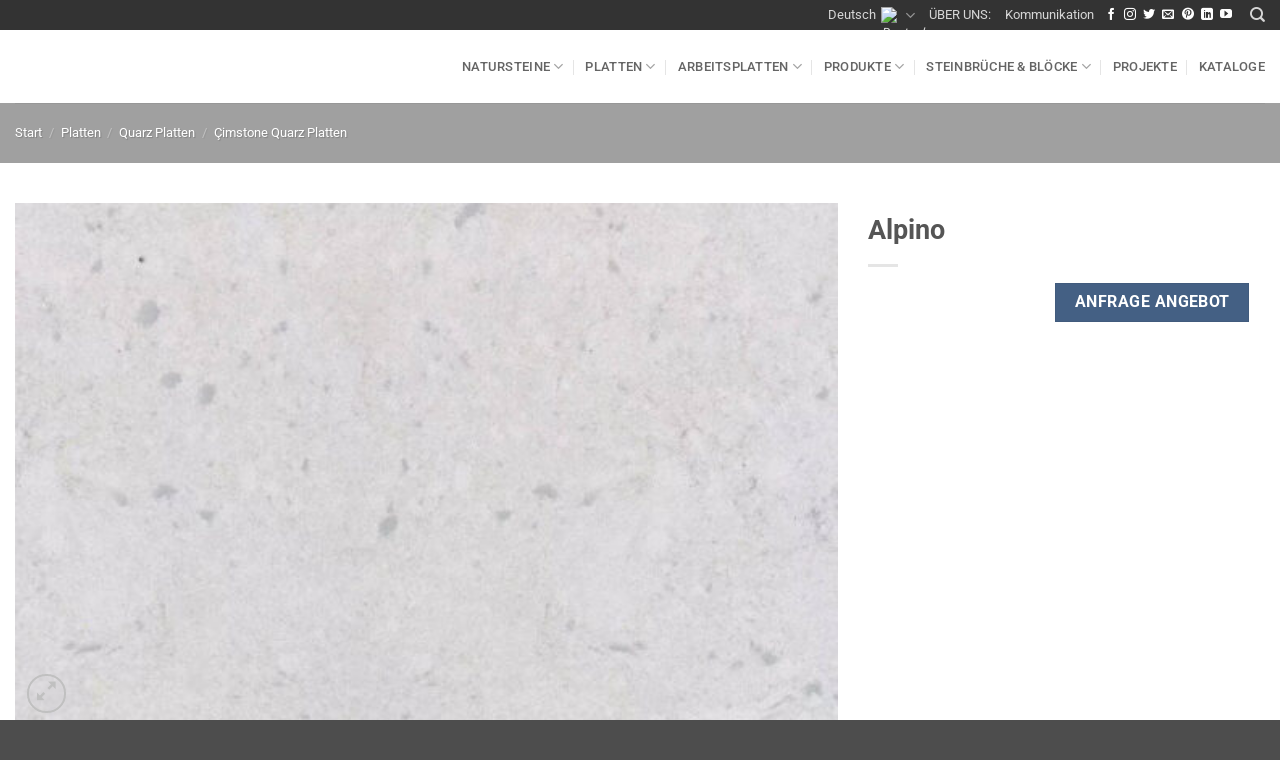

--- FILE ---
content_type: text/html; charset=UTF-8
request_url: https://efesusstone.com/de/alpino/
body_size: 33881
content:
<!DOCTYPE html>
<html lang="de-DE" class="loading-site no-js" prefix="og: http://ogp.me/ns#">
<head>
<meta charset="UTF-8" />
<meta name="viewport" content="width=device-width, initial-scale=1" /><title>Alpino - Efesus Stone</title><link rel="preload" href="https://efesusstone.com/wp-content/plugins/sitepress-multilingual-cms/res/flags/de.png" as="image" fetchpriority="high"><link rel="preload" href="https://efesusstone.com/wp-content/plugins/sitepress-multilingual-cms/res/flags/tr.png" as="image" fetchpriority="high"><link rel="preload" href="https://efesusstone.com/wp-content/plugins/sitepress-multilingual-cms/res/flags/en.png" as="image" fetchpriority="high"><link rel="preload" href="https://efesusstone.com/wp-content/plugins/sitepress-multilingual-cms/res/flags/ar.png" as="image" fetchpriority="high"><link rel="preload" href="https://efesusstone.com/wp-content/plugins/sitepress-multilingual-cms/res/flags/fr.png" as="image" fetchpriority="high">


<!-- SEO by Squirrly SEO 12.4.15 - https://plugin.squirrly.co/ -->

<meta name="robots" content="index,follow">
<meta name="googlebot" content="index,follow,max-snippet:-1,max-image-preview:large,max-video-preview:-1">
<meta name="bingbot" content="index,follow,max-snippet:-1,max-image-preview:large,max-video-preview:-1">

<meta name="description" content="Entdecken Sie jetzt die Efesus Stone-Kollektionen für Alpino und alle Arten von Natursteinen! Kontaktieren Sie uns für Alpino-Preise." />
<link rel="canonical" href="https://efesusstone.com/de/alpino/" />
<link rel="alternate" type="application/rss+xml" href="https://efesusstone.com/de/sitemap.xml" />

<meta property="og:url" content="https://efesusstone.com/de/alpino/" />
<meta property="og:title" content="Alpino - Efesus Stone" />
<meta property="og:description" content="Entdecken Sie jetzt die Efesus Stone-Kollektionen für Alpino und alle Arten von Natursteinen! Kontaktieren Sie uns für Alpino-Preise." />
<meta property="og:type" content="product" />
<meta property="og:image" content="https://efesusstone.com/wp-content/uploads/2022/07/560-Alpino.jpg" />
<meta property="og:image:width" content="1122" />
<meta property="og:image:height" content="709" />
<meta property="og:image:type" content="image/jpeg" />
<meta property="og:site_name" content="Efesus Stone" />
<meta property="og:locale" content="de_DE" />
<meta property="product:category" content="Çimstone Arbeitsplatten" />
<meta property="product:retailer_item_id" content="" />
<meta property="product:availability" content="Vorrätig" />

<meta property="twitter:url" content="https://efesusstone.com/de/alpino/" />
<meta property="twitter:title" content="Alpino - Efesus Stone" />
<meta property="twitter:description" content="Entdecken Sie jetzt die Efesus Stone-Kollektionen für Alpino und alle Arten von Natursteinen! Kontaktieren Sie uns für Alpino-Preise." />
<meta property="twitter:image" content="https://efesusstone.com/wp-content/uploads/2022/07/560-Alpino.jpg" />
<meta property="twitter:domain" content="Efesus Stone" />
<meta property="twitter:card" content="summary_large_image" />
<meta property="twitter:creator" content="@twitter" />
<meta property="twitter:site" content="@twitter" />
<script data-rocketlazyloadscript='https://efesusstone.com/wp-content/cache/busting/1/gtm-4749bcb59bb330c0e75e942ddcb145ed.js' data-no-minify="1" async ></script><script data-rocketlazyloadscript='[data-uri]' ></script>
<script type="application/ld+json">{"@context":"https://schema.org","@graph":[{"@type":"Product","url":"https://efesusstone.com/de/alpino/","@id":"https://efesusstone.com/de/alpino/#product","name":"Alpino","description":"","image":"https://efesusstone.com/wp-content/uploads/2022/07/560-Alpino.jpg","sku":"","offers":{"@type":"Offer","priceValidUntil":"2027-01-30","url":"https://efesusstone.com/de/alpino/","availability":"https://schema.org/InStock","sku":"","image":"https://efesusstone.com/wp-content/uploads/2022/07/560-Alpino.jpg","description":"","seller":{"@type":"Organization","name":"Efesus Stone","url":"https://efesusstone.com/de/"},"priceSpecification":{"@type":"UnitPriceSpecification","price":"","priceCurrency":"TRY","valueAddedTaxIncluded":"false"}}},{"@type":"BreadcrumbList","@id":"https://efesusstone.com/de/alpino/#breadcrumblist","itemListElement":[[{"@type":"ListItem","position":1,"item":{"@id":"https://efesusstone.com/de/","name":"Efesus-Stein | Natursteinsammlung, seit 1943"}},{"@type":"ListItem","position":2,"item":{"@id":"https://efesusstone.com/de/quarz-arbeitsplatten/","name":"Quarz-Arbeitsplatten"}},{"@type":"ListItem","position":3,"item":{"@id":"https://efesusstone.com/de/arbeitsplatten/","name":"Arbeitsplatten"}},{"@type":"ListItem","position":4,"item":{"@id":"https://efesusstone.com/de/cimstone-quarz-kuechenarbeitsplatte/","name":"\u00c7imstone Arbeitsplatten"}},{"@type":"ListItem","position":5,"item":{"@id":"https://efesusstone.com/de/alpino/","name":"Alpino - Efesus Stone"}}],[{"@type":"ListItem","position":1,"item":{"@id":"https://efesusstone.com/de/","name":"Efesus-Stein | Natursteinsammlung, seit 1943"}},{"@type":"ListItem","position":2,"item":{"@id":"https://efesusstone.com/de/quarz-arbeitsplatten/","name":"Quarz-Arbeitsplatten"}},{"@type":"ListItem","position":3,"item":{"@id":"https://efesusstone.com/de/arbeitsplatten/","name":"Arbeitsplatten"}},{"@type":"ListItem","position":4,"item":{"@id":"https://efesusstone.com/de/cimstone-quarz-kuechenarbeitsplatte/","name":"\u00c7imstone Arbeitsplatten"}},{"@type":"ListItem","position":5,"item":{"@id":"https://efesusstone.com/de/quarz-platten/","name":"Quarz Platten"}},{"@type":"ListItem","position":6,"item":{"@id":"https://efesusstone.com/de/platten/","name":"Platten"}},{"@type":"ListItem","position":7,"item":{"@id":"https://efesusstone.com/de/cimstone-quarz-platten/","name":"\u00c7imstone Quarz Platten"}},{"@type":"ListItem","position":8,"item":{"@id":"https://efesusstone.com/de/alpino/","name":"Alpino - Efesus Stone"}}]]}]}</script>
<!-- /SEO by Squirrly SEO - WordPress SEO Plugin -->





	
	<link rel="profile" href="https://gmpg.org/xfn/11" />
	<link rel="pingback" href="https://efesusstone.com/xmlrpc.php" />
	<meta name="referrer" content="no-referrer-when-downgrade">
	<script>(function(html){html.className = html.className.replace(/\bno-js\b/,'js')})(document.documentElement);</script>

<style id="pmcs-5-css-contain-ozellig-css">.shop-container, .row { contain: layout style; }</style><link rel="alternate" hreflang="tr" href="https://efesusstone.com/tr/alpino/" />
<link rel="alternate" hreflang="en" href="https://efesusstone.com/alpino/" />
<link rel="alternate" hreflang="de" href="https://efesusstone.com/de/alpino/" />
<link rel="alternate" hreflang="ar" href="https://efesusstone.com/ar/alpino/" />
<link rel="alternate" hreflang="fr" href="https://efesusstone.com/fr/alpino/" />
<link rel="alternate" hreflang="es" href="https://efesusstone.com/es/alpino/" />
<link rel="alternate" hreflang="x-default" href="https://efesusstone.com/alpino/" />
<link rel='dns-prefetch' href='//i1.wp.com' />
<link rel='dns-prefetch' href='//efesusstone.com' />
<link rel='prefetch' href='https://efesusstone.com/wp-content/themes/flatsome/assets/js/flatsome.js?ver=e2eddd6c228105dac048' />
<link rel='prefetch' href='https://efesusstone.com/wp-content/themes/flatsome/assets/js/chunk.slider.js?ver=3.20.4' />
<link rel='prefetch' href='https://efesusstone.com/wp-content/themes/flatsome/assets/js/chunk.popups.js?ver=3.20.4' />
<link rel='prefetch' href='https://efesusstone.com/wp-content/themes/flatsome/assets/js/chunk.tooltips.js?ver=3.20.4' />
<link rel='prefetch' href='https://efesusstone.com/wp-content/themes/flatsome/assets/js/woocommerce.js?ver=1c9be63d628ff7c3ff4c' />
<style id='wp-img-auto-sizes-contain-inline-css' type='text/css'>
img:is([sizes=auto i],[sizes^="auto," i]){contain-intrinsic-size:3000px 1500px}
/*# sourceURL=wp-img-auto-sizes-contain-inline-css */
</style>
<link rel='stylesheet' id='photoswipe-css' href='https://efesusstone.com/wp-content/plugins/woocommerce/assets/css/photoswipe/photoswipe.min.css?ver=10.4.3' type='text/css' media='all' />
<link rel='stylesheet' id='photoswipe-default-skin-css' href='https://efesusstone.com/wp-content/plugins/woocommerce/assets/css/photoswipe/default-skin/default-skin.min.css?ver=10.4.3' type='text/css' media='all' />
<style id='woocommerce-inline-inline-css' type='text/css'>
.woocommerce form .form-row .required { visibility: visible; }
/*# sourceURL=woocommerce-inline-inline-css */
</style>
<link rel='stylesheet' id='cmplz-general-css' href='https://efesusstone.com/wp-content/plugins/complianz-gdpr1/assets/css/cookieblocker.min.css?ver=1767345390' type='text/css' media='all' />
<link data-minify="1" rel='stylesheet' id='cms-navigation-style-base-css' href='https://efesusstone.com/wp-content/cache/min/1/wp-content/plugins/wpml-cms-nav/res/css/cms-navigation-base-5552e0d11284e78b47a0ab909a0b6d38.css' type='text/css' media='screen' />
<link data-minify="1" rel='stylesheet' id='cms-navigation-style-css' href='https://efesusstone.com/wp-content/cache/min/1/wp-content/plugins/wpml-cms-nav/res/css/cms-navigation-3e17a5d670dc1a79956d1db518a7fd7c.css' type='text/css' media='screen' />
<link data-minify="1" rel='stylesheet' id='flatsome-swatches-frontend-css' href='https://efesusstone.com/wp-content/cache/min/1/wp-content/themes/flatsome/assets/css/extensions/flatsome-swatches-frontend-0ae6cc4b77ca8aeacb90ce20edfb02e8.css' type='text/css' media='all' />
<link data-minify="1" rel='stylesheet' id='flatsome-main-css' href='https://efesusstone.com/wp-content/cache/min/1/wp-content/themes/flatsome/assets/css/flatsome-683ff47cc05b6f5276a718590b263f22.css' type='text/css' media='all' />
<style id='flatsome-main-inline-css' type='text/css'>
@font-face {
				font-family: "fl-icons";
				font-display: block;
				src: url(https://efesusstone.com/wp-content/themes/flatsome/assets/css/icons/fl-icons.eot?v=3.20.4);
				src:
					url(https://efesusstone.com/wp-content/themes/flatsome/assets/css/icons/fl-icons.eot#iefix?v=3.20.4) format("embedded-opentype"),
					url(https://efesusstone.com/wp-content/themes/flatsome/assets/css/icons/fl-icons.woff2?v=3.20.4) format("woff2"),
					url(https://efesusstone.com/wp-content/themes/flatsome/assets/css/icons/fl-icons.ttf?v=3.20.4) format("truetype"),
					url(https://efesusstone.com/wp-content/themes/flatsome/assets/css/icons/fl-icons.woff?v=3.20.4) format("woff"),
					url(https://efesusstone.com/wp-content/themes/flatsome/assets/css/icons/fl-icons.svg?v=3.20.4#fl-icons) format("svg");
			}
/*# sourceURL=flatsome-main-inline-css */
</style>
<link data-minify="1" rel='stylesheet' id='flatsome-shop-css' href='https://efesusstone.com/wp-content/cache/min/1/wp-content/themes/flatsome/assets/css/flatsome-shop-5338b5bd7645da209b61191d9f749ead.css' type='text/css' media='all' />
<link data-minify="1" rel='stylesheet' id='flatsome-style-css' href='https://efesusstone.com/wp-content/cache/min/1/wp-content/themes/flatsome-child/style-6e471984187001f3b98e7ba116793fea.css' type='text/css' media='all' />
<script type="text/javascript" src="https://efesusstone.com/wp-content/plugins/woocommerce/assets/js/photoswipe/photoswipe.min.js?ver=4.1.1-wc.10.4.3" id="wc-photoswipe-js" defer="defer" data-wp-strategy="defer"></script>
<script type="text/javascript" src="https://efesusstone.com/wp-content/plugins/woocommerce/assets/js/photoswipe/photoswipe-ui-default.min.js?ver=4.1.1-wc.10.4.3" id="wc-photoswipe-ui-default-js" defer="defer" data-wp-strategy="defer"></script>
<script type="text/javascript" src="https://efesusstone.com/wp-includes/js/jquery/jquery.min.js?ver=3.7.1" id="jquery-core-js"></script>
<script type="text/javascript" id="wc-single-product-js-extra">
/* <![CDATA[ */
var wc_single_product_params = {"i18n_required_rating_text":"Bitte w\u00e4hle eine Bewertung","i18n_rating_options":["1 von 5\u00a0Sternen","2 von 5\u00a0Sternen","3 von 5\u00a0Sternen","4 von 5\u00a0Sternen","5 von 5\u00a0Sternen"],"i18n_product_gallery_trigger_text":"Bildergalerie im Vollbildmodus anzeigen","review_rating_required":"yes","flexslider":{"rtl":false,"animation":"slide","smoothHeight":true,"directionNav":false,"controlNav":"thumbnails","slideshow":false,"animationSpeed":500,"animationLoop":false,"allowOneSlide":false},"zoom_enabled":"","zoom_options":[],"photoswipe_enabled":"1","photoswipe_options":{"shareEl":false,"closeOnScroll":false,"history":false,"hideAnimationDuration":0,"showAnimationDuration":0},"flexslider_enabled":""};
//# sourceURL=wc-single-product-js-extra
/* ]]> */
</script>
<script type="text/javascript" src="https://efesusstone.com/wp-content/plugins/woocommerce/assets/js/frontend/single-product.min.js?ver=10.4.3" id="wc-single-product-js" defer="defer" data-wp-strategy="defer"></script>
<script type="text/javascript" src="https://efesusstone.com/wp-content/plugins/woocommerce/assets/js/jquery-blockui/jquery.blockUI.min.js?ver=2.7.0-wc.10.4.3" id="wc-jquery-blockui-js" data-wp-strategy="defer"></script>
<script type="text/javascript" src="https://efesusstone.com/wp-content/plugins/woocommerce/assets/js/js-cookie/js.cookie.min.js?ver=2.1.4-wc.10.4.3" id="wc-js-cookie-js" data-wp-strategy="defer"></script>
<link rel="https://api.w.org/" href="https://efesusstone.com/de/wp-json/" /><link rel="alternate" title="JSON" type="application/json" href="https://efesusstone.com/de/wp-json/wp/v2/product/34776" /><meta name="generator" content="WPML ver:4.8.6 stt:5,1,4,3,2,53;" />
			<style>.cmplz-hidden {
					display: none !important;
				}</style>	<noscript><style>.woocommerce-product-gallery{ opacity: 1 !important; }</style></noscript>
	<script>function perfmatters_check_cart_fragments(){if(null!==document.getElementById("perfmatters-cart-fragments"))return!1;if(document.cookie.match("(^|;) ?woocommerce_cart_hash=([^;]*)(;|$)")){var e=document.createElement("script");e.id="perfmatters-cart-fragments",e.src="https://efesusstone.com/wp-content/plugins/woocommerce/assets/js/frontend/cart-fragments.min.js",e.async=!0,document.head.appendChild(e)}}perfmatters_check_cart_fragments(),document.addEventListener("click",function(){setTimeout(perfmatters_check_cart_fragments,1e3)});</script><link rel="icon" href="https://efesusstone.com/wp-content/uploads/2021/06/cropped-logo1-2-32x32.jpg" sizes="32x32" />
<link rel="icon" href="https://efesusstone.com/wp-content/uploads/2021/06/cropped-logo1-2-192x192.jpg" sizes="192x192" />
<link rel="apple-touch-icon" href="https://efesusstone.com/wp-content/uploads/2021/06/cropped-logo1-2-180x180.jpg" />
<meta name="msapplication-TileImage" content="https://efesusstone.com/wp-content/uploads/2021/06/cropped-logo1-2-270x270.jpg" />
<style id="custom-css" type="text/css">:root {--primary-color: #446084;--fs-color-primary: #446084;--fs-color-secondary: #C05530;--fs-color-success: #627D47;--fs-color-alert: #b20000;--fs-color-base: #4a4a4a;--fs-experimental-link-color: #334862;--fs-experimental-link-color-hover: #111;}.tooltipster-base {--tooltip-color: #fff;--tooltip-bg-color: #000;}.off-canvas-right .mfp-content, .off-canvas-left .mfp-content {--drawer-width: 300px;}.off-canvas .mfp-content.off-canvas-cart {--drawer-width: 360px;}.container-width, .full-width .ubermenu-nav, .container, .row{max-width: 1500px}.row.row-collapse{max-width: 1470px}.row.row-small{max-width: 1492.5px}.row.row-large{max-width: 1530px}.header-main{height: 73px}#logo img{max-height: 73px}#logo{width:169px;}#logo a{max-width:250px;}.header-bottom{min-height: 10px}.header-top{min-height: 25px}.transparent .header-main{height: 30px}.transparent #logo img{max-height: 30px}.has-transparent + .page-title:first-of-type,.has-transparent + #main > .page-title,.has-transparent + #main > div > .page-title,.has-transparent + #main .page-header-wrapper:first-of-type .page-title{padding-top: 60px;}.header.show-on-scroll,.stuck .header-main{height:70px!important}.stuck #logo img{max-height: 70px!important}.search-form{ width: 100%;}.header-bg-color {background-color: #ffffff}.header-bottom {background-color: #f1f1f1}.top-bar-nav > li > a{line-height: 20px }.stuck .header-main .nav > li > a{line-height: 50px }.header-bottom-nav > li > a{line-height: 16px }@media (max-width: 549px) {.header-main{height: 70px}#logo img{max-height: 70px}}.nav-dropdown{font-size:100%}.header-top{background-color:#333333!important;}body{font-size: 100%;}@media screen and (max-width: 549px){body{font-size: 100%;}}body{font-family: Roboto, sans-serif;}body {font-weight: 400;font-style: normal;}.nav > li > a {font-family: Roboto, sans-serif;}.mobile-sidebar-levels-2 .nav > li > ul > li > a {font-family: Roboto, sans-serif;}.nav > li > a,.mobile-sidebar-levels-2 .nav > li > ul > li > a {font-weight: 500;font-style: normal;}h1,h2,h3,h4,h5,h6,.heading-font, .off-canvas-center .nav-sidebar.nav-vertical > li > a{font-family: Roboto, sans-serif;}h1,h2,h3,h4,h5,h6,.heading-font,.banner h1,.banner h2 {font-weight: 700;font-style: normal;}.alt-font{font-family: Roboto, sans-serif;}.alt-font {font-weight: 400!important;font-style: normal!important;}.shop-page-title.featured-title .title-overlay{background-color: #a0a0a0;}.has-equal-box-heights .box-image {padding-top: 80%;}@media screen and (min-width: 550px){.products .box-vertical .box-image{min-width: 247px!important;width: 247px!important;}}.nav-vertical-fly-out > li + li {border-top-width: 1px; border-top-style: solid;}/* Custom CSS */.is-hidden{ display:none !important; }.label-new.menu-item > a:after{content:"Neu";}.label-hot.menu-item > a:after{content:"Hot";}.label-sale.menu-item > a:after{content:"Aktion";}.label-popular.menu-item > a:after{content:"Beliebt";}</style>		<style type="text/css" id="wp-custom-css">
			.col.large-10.prl-3 {
    padding-left: 3rem;
    padding-right: 3rem;
}

.widget>ul>li>a, .widget>ul>li>span:first-child, ul.menu>li>a, ul.menu>li>span:first-child {
    padding: 8px 0;
    color: #000;
	  font-size:16px;
}

.widget>ul>li li>a, ul.menu>li li>a {
    color: #000;
}

.widget .toggle i {
    font-size: 1.6em;
    top: 2px;
		color: #000;
}

.shop-container .box-text a:not(.button), .box-text h1, .box-text h2, .box-text h3, .box-text h4, .box-text h5, .box-text h6 {
		line-height: 1.6;
    font-size: 16px;
	  color: #2d302a;
}

.collapse-container {
    margin: 20px 0;
}

.collapse {
    margin-top: 10px;
}

.read-more-toggle {
    margin-top: 10px;
    padding: 8px 16px;
    background-color: #0071a1;
    color: white;
    border: none;
    border-radius: 4px;
    cursor: pointer;
    font-size: 14px;
    transition: background-color 0.3s ease;
}

.read-more-toggle:hover {
    background-color: #005580;
}


		</style>
		<style id="flatsome-swatches-css">.variations_form .ux-swatch.selected {box-shadow: 0 0 0 2px var(--fs-color-secondary);}.ux-swatches-in-loop .ux-swatch.selected {box-shadow: 0 0 0 2px var(--fs-color-secondary);}</style><style id="kirki-inline-styles">/* cyrillic-ext */
@font-face {
  font-family: 'Roboto';
  font-style: normal;
  font-weight: 400;
  font-stretch: 100%;
  font-display: swap;
  src: url(https://efesusstone.com/wp-content/fonts/roboto/KFO7CnqEu92Fr1ME7kSn66aGLdTylUAMa3GUBGEe.woff2) format('woff2');
  unicode-range: U+0460-052F, U+1C80-1C8A, U+20B4, U+2DE0-2DFF, U+A640-A69F, U+FE2E-FE2F;
}
/* cyrillic */
@font-face {
  font-family: 'Roboto';
  font-style: normal;
  font-weight: 400;
  font-stretch: 100%;
  font-display: swap;
  src: url(https://efesusstone.com/wp-content/fonts/roboto/KFO7CnqEu92Fr1ME7kSn66aGLdTylUAMa3iUBGEe.woff2) format('woff2');
  unicode-range: U+0301, U+0400-045F, U+0490-0491, U+04B0-04B1, U+2116;
}
/* greek-ext */
@font-face {
  font-family: 'Roboto';
  font-style: normal;
  font-weight: 400;
  font-stretch: 100%;
  font-display: swap;
  src: url(https://efesusstone.com/wp-content/fonts/roboto/KFO7CnqEu92Fr1ME7kSn66aGLdTylUAMa3CUBGEe.woff2) format('woff2');
  unicode-range: U+1F00-1FFF;
}
/* greek */
@font-face {
  font-family: 'Roboto';
  font-style: normal;
  font-weight: 400;
  font-stretch: 100%;
  font-display: swap;
  src: url(https://efesusstone.com/wp-content/fonts/roboto/KFO7CnqEu92Fr1ME7kSn66aGLdTylUAMa3-UBGEe.woff2) format('woff2');
  unicode-range: U+0370-0377, U+037A-037F, U+0384-038A, U+038C, U+038E-03A1, U+03A3-03FF;
}
/* math */
@font-face {
  font-family: 'Roboto';
  font-style: normal;
  font-weight: 400;
  font-stretch: 100%;
  font-display: swap;
  src: url(https://efesusstone.com/wp-content/fonts/roboto/KFO7CnqEu92Fr1ME7kSn66aGLdTylUAMawCUBGEe.woff2) format('woff2');
  unicode-range: U+0302-0303, U+0305, U+0307-0308, U+0310, U+0312, U+0315, U+031A, U+0326-0327, U+032C, U+032F-0330, U+0332-0333, U+0338, U+033A, U+0346, U+034D, U+0391-03A1, U+03A3-03A9, U+03B1-03C9, U+03D1, U+03D5-03D6, U+03F0-03F1, U+03F4-03F5, U+2016-2017, U+2034-2038, U+203C, U+2040, U+2043, U+2047, U+2050, U+2057, U+205F, U+2070-2071, U+2074-208E, U+2090-209C, U+20D0-20DC, U+20E1, U+20E5-20EF, U+2100-2112, U+2114-2115, U+2117-2121, U+2123-214F, U+2190, U+2192, U+2194-21AE, U+21B0-21E5, U+21F1-21F2, U+21F4-2211, U+2213-2214, U+2216-22FF, U+2308-230B, U+2310, U+2319, U+231C-2321, U+2336-237A, U+237C, U+2395, U+239B-23B7, U+23D0, U+23DC-23E1, U+2474-2475, U+25AF, U+25B3, U+25B7, U+25BD, U+25C1, U+25CA, U+25CC, U+25FB, U+266D-266F, U+27C0-27FF, U+2900-2AFF, U+2B0E-2B11, U+2B30-2B4C, U+2BFE, U+3030, U+FF5B, U+FF5D, U+1D400-1D7FF, U+1EE00-1EEFF;
}
/* symbols */
@font-face {
  font-family: 'Roboto';
  font-style: normal;
  font-weight: 400;
  font-stretch: 100%;
  font-display: swap;
  src: url(https://efesusstone.com/wp-content/fonts/roboto/KFO7CnqEu92Fr1ME7kSn66aGLdTylUAMaxKUBGEe.woff2) format('woff2');
  unicode-range: U+0001-000C, U+000E-001F, U+007F-009F, U+20DD-20E0, U+20E2-20E4, U+2150-218F, U+2190, U+2192, U+2194-2199, U+21AF, U+21E6-21F0, U+21F3, U+2218-2219, U+2299, U+22C4-22C6, U+2300-243F, U+2440-244A, U+2460-24FF, U+25A0-27BF, U+2800-28FF, U+2921-2922, U+2981, U+29BF, U+29EB, U+2B00-2BFF, U+4DC0-4DFF, U+FFF9-FFFB, U+10140-1018E, U+10190-1019C, U+101A0, U+101D0-101FD, U+102E0-102FB, U+10E60-10E7E, U+1D2C0-1D2D3, U+1D2E0-1D37F, U+1F000-1F0FF, U+1F100-1F1AD, U+1F1E6-1F1FF, U+1F30D-1F30F, U+1F315, U+1F31C, U+1F31E, U+1F320-1F32C, U+1F336, U+1F378, U+1F37D, U+1F382, U+1F393-1F39F, U+1F3A7-1F3A8, U+1F3AC-1F3AF, U+1F3C2, U+1F3C4-1F3C6, U+1F3CA-1F3CE, U+1F3D4-1F3E0, U+1F3ED, U+1F3F1-1F3F3, U+1F3F5-1F3F7, U+1F408, U+1F415, U+1F41F, U+1F426, U+1F43F, U+1F441-1F442, U+1F444, U+1F446-1F449, U+1F44C-1F44E, U+1F453, U+1F46A, U+1F47D, U+1F4A3, U+1F4B0, U+1F4B3, U+1F4B9, U+1F4BB, U+1F4BF, U+1F4C8-1F4CB, U+1F4D6, U+1F4DA, U+1F4DF, U+1F4E3-1F4E6, U+1F4EA-1F4ED, U+1F4F7, U+1F4F9-1F4FB, U+1F4FD-1F4FE, U+1F503, U+1F507-1F50B, U+1F50D, U+1F512-1F513, U+1F53E-1F54A, U+1F54F-1F5FA, U+1F610, U+1F650-1F67F, U+1F687, U+1F68D, U+1F691, U+1F694, U+1F698, U+1F6AD, U+1F6B2, U+1F6B9-1F6BA, U+1F6BC, U+1F6C6-1F6CF, U+1F6D3-1F6D7, U+1F6E0-1F6EA, U+1F6F0-1F6F3, U+1F6F7-1F6FC, U+1F700-1F7FF, U+1F800-1F80B, U+1F810-1F847, U+1F850-1F859, U+1F860-1F887, U+1F890-1F8AD, U+1F8B0-1F8BB, U+1F8C0-1F8C1, U+1F900-1F90B, U+1F93B, U+1F946, U+1F984, U+1F996, U+1F9E9, U+1FA00-1FA6F, U+1FA70-1FA7C, U+1FA80-1FA89, U+1FA8F-1FAC6, U+1FACE-1FADC, U+1FADF-1FAE9, U+1FAF0-1FAF8, U+1FB00-1FBFF;
}
/* vietnamese */
@font-face {
  font-family: 'Roboto';
  font-style: normal;
  font-weight: 400;
  font-stretch: 100%;
  font-display: swap;
  src: url(https://efesusstone.com/wp-content/fonts/roboto/KFO7CnqEu92Fr1ME7kSn66aGLdTylUAMa3OUBGEe.woff2) format('woff2');
  unicode-range: U+0102-0103, U+0110-0111, U+0128-0129, U+0168-0169, U+01A0-01A1, U+01AF-01B0, U+0300-0301, U+0303-0304, U+0308-0309, U+0323, U+0329, U+1EA0-1EF9, U+20AB;
}
/* latin-ext */
@font-face {
  font-family: 'Roboto';
  font-style: normal;
  font-weight: 400;
  font-stretch: 100%;
  font-display: swap;
  src: url(https://efesusstone.com/wp-content/fonts/roboto/KFO7CnqEu92Fr1ME7kSn66aGLdTylUAMa3KUBGEe.woff2) format('woff2');
  unicode-range: U+0100-02BA, U+02BD-02C5, U+02C7-02CC, U+02CE-02D7, U+02DD-02FF, U+0304, U+0308, U+0329, U+1D00-1DBF, U+1E00-1E9F, U+1EF2-1EFF, U+2020, U+20A0-20AB, U+20AD-20C0, U+2113, U+2C60-2C7F, U+A720-A7FF;
}
/* latin */
@font-face {
  font-family: 'Roboto';
  font-style: normal;
  font-weight: 400;
  font-stretch: 100%;
  font-display: swap;
  src: url(https://efesusstone.com/wp-content/fonts/roboto/KFO7CnqEu92Fr1ME7kSn66aGLdTylUAMa3yUBA.woff2) format('woff2');
  unicode-range: U+0000-00FF, U+0131, U+0152-0153, U+02BB-02BC, U+02C6, U+02DA, U+02DC, U+0304, U+0308, U+0329, U+2000-206F, U+20AC, U+2122, U+2191, U+2193, U+2212, U+2215, U+FEFF, U+FFFD;
}
/* cyrillic-ext */
@font-face {
  font-family: 'Roboto';
  font-style: normal;
  font-weight: 500;
  font-stretch: 100%;
  font-display: swap;
  src: url(https://efesusstone.com/wp-content/fonts/roboto/KFO7CnqEu92Fr1ME7kSn66aGLdTylUAMa3GUBGEe.woff2) format('woff2');
  unicode-range: U+0460-052F, U+1C80-1C8A, U+20B4, U+2DE0-2DFF, U+A640-A69F, U+FE2E-FE2F;
}
/* cyrillic */
@font-face {
  font-family: 'Roboto';
  font-style: normal;
  font-weight: 500;
  font-stretch: 100%;
  font-display: swap;
  src: url(https://efesusstone.com/wp-content/fonts/roboto/KFO7CnqEu92Fr1ME7kSn66aGLdTylUAMa3iUBGEe.woff2) format('woff2');
  unicode-range: U+0301, U+0400-045F, U+0490-0491, U+04B0-04B1, U+2116;
}
/* greek-ext */
@font-face {
  font-family: 'Roboto';
  font-style: normal;
  font-weight: 500;
  font-stretch: 100%;
  font-display: swap;
  src: url(https://efesusstone.com/wp-content/fonts/roboto/KFO7CnqEu92Fr1ME7kSn66aGLdTylUAMa3CUBGEe.woff2) format('woff2');
  unicode-range: U+1F00-1FFF;
}
/* greek */
@font-face {
  font-family: 'Roboto';
  font-style: normal;
  font-weight: 500;
  font-stretch: 100%;
  font-display: swap;
  src: url(https://efesusstone.com/wp-content/fonts/roboto/KFO7CnqEu92Fr1ME7kSn66aGLdTylUAMa3-UBGEe.woff2) format('woff2');
  unicode-range: U+0370-0377, U+037A-037F, U+0384-038A, U+038C, U+038E-03A1, U+03A3-03FF;
}
/* math */
@font-face {
  font-family: 'Roboto';
  font-style: normal;
  font-weight: 500;
  font-stretch: 100%;
  font-display: swap;
  src: url(https://efesusstone.com/wp-content/fonts/roboto/KFO7CnqEu92Fr1ME7kSn66aGLdTylUAMawCUBGEe.woff2) format('woff2');
  unicode-range: U+0302-0303, U+0305, U+0307-0308, U+0310, U+0312, U+0315, U+031A, U+0326-0327, U+032C, U+032F-0330, U+0332-0333, U+0338, U+033A, U+0346, U+034D, U+0391-03A1, U+03A3-03A9, U+03B1-03C9, U+03D1, U+03D5-03D6, U+03F0-03F1, U+03F4-03F5, U+2016-2017, U+2034-2038, U+203C, U+2040, U+2043, U+2047, U+2050, U+2057, U+205F, U+2070-2071, U+2074-208E, U+2090-209C, U+20D0-20DC, U+20E1, U+20E5-20EF, U+2100-2112, U+2114-2115, U+2117-2121, U+2123-214F, U+2190, U+2192, U+2194-21AE, U+21B0-21E5, U+21F1-21F2, U+21F4-2211, U+2213-2214, U+2216-22FF, U+2308-230B, U+2310, U+2319, U+231C-2321, U+2336-237A, U+237C, U+2395, U+239B-23B7, U+23D0, U+23DC-23E1, U+2474-2475, U+25AF, U+25B3, U+25B7, U+25BD, U+25C1, U+25CA, U+25CC, U+25FB, U+266D-266F, U+27C0-27FF, U+2900-2AFF, U+2B0E-2B11, U+2B30-2B4C, U+2BFE, U+3030, U+FF5B, U+FF5D, U+1D400-1D7FF, U+1EE00-1EEFF;
}
/* symbols */
@font-face {
  font-family: 'Roboto';
  font-style: normal;
  font-weight: 500;
  font-stretch: 100%;
  font-display: swap;
  src: url(https://efesusstone.com/wp-content/fonts/roboto/KFO7CnqEu92Fr1ME7kSn66aGLdTylUAMaxKUBGEe.woff2) format('woff2');
  unicode-range: U+0001-000C, U+000E-001F, U+007F-009F, U+20DD-20E0, U+20E2-20E4, U+2150-218F, U+2190, U+2192, U+2194-2199, U+21AF, U+21E6-21F0, U+21F3, U+2218-2219, U+2299, U+22C4-22C6, U+2300-243F, U+2440-244A, U+2460-24FF, U+25A0-27BF, U+2800-28FF, U+2921-2922, U+2981, U+29BF, U+29EB, U+2B00-2BFF, U+4DC0-4DFF, U+FFF9-FFFB, U+10140-1018E, U+10190-1019C, U+101A0, U+101D0-101FD, U+102E0-102FB, U+10E60-10E7E, U+1D2C0-1D2D3, U+1D2E0-1D37F, U+1F000-1F0FF, U+1F100-1F1AD, U+1F1E6-1F1FF, U+1F30D-1F30F, U+1F315, U+1F31C, U+1F31E, U+1F320-1F32C, U+1F336, U+1F378, U+1F37D, U+1F382, U+1F393-1F39F, U+1F3A7-1F3A8, U+1F3AC-1F3AF, U+1F3C2, U+1F3C4-1F3C6, U+1F3CA-1F3CE, U+1F3D4-1F3E0, U+1F3ED, U+1F3F1-1F3F3, U+1F3F5-1F3F7, U+1F408, U+1F415, U+1F41F, U+1F426, U+1F43F, U+1F441-1F442, U+1F444, U+1F446-1F449, U+1F44C-1F44E, U+1F453, U+1F46A, U+1F47D, U+1F4A3, U+1F4B0, U+1F4B3, U+1F4B9, U+1F4BB, U+1F4BF, U+1F4C8-1F4CB, U+1F4D6, U+1F4DA, U+1F4DF, U+1F4E3-1F4E6, U+1F4EA-1F4ED, U+1F4F7, U+1F4F9-1F4FB, U+1F4FD-1F4FE, U+1F503, U+1F507-1F50B, U+1F50D, U+1F512-1F513, U+1F53E-1F54A, U+1F54F-1F5FA, U+1F610, U+1F650-1F67F, U+1F687, U+1F68D, U+1F691, U+1F694, U+1F698, U+1F6AD, U+1F6B2, U+1F6B9-1F6BA, U+1F6BC, U+1F6C6-1F6CF, U+1F6D3-1F6D7, U+1F6E0-1F6EA, U+1F6F0-1F6F3, U+1F6F7-1F6FC, U+1F700-1F7FF, U+1F800-1F80B, U+1F810-1F847, U+1F850-1F859, U+1F860-1F887, U+1F890-1F8AD, U+1F8B0-1F8BB, U+1F8C0-1F8C1, U+1F900-1F90B, U+1F93B, U+1F946, U+1F984, U+1F996, U+1F9E9, U+1FA00-1FA6F, U+1FA70-1FA7C, U+1FA80-1FA89, U+1FA8F-1FAC6, U+1FACE-1FADC, U+1FADF-1FAE9, U+1FAF0-1FAF8, U+1FB00-1FBFF;
}
/* vietnamese */
@font-face {
  font-family: 'Roboto';
  font-style: normal;
  font-weight: 500;
  font-stretch: 100%;
  font-display: swap;
  src: url(https://efesusstone.com/wp-content/fonts/roboto/KFO7CnqEu92Fr1ME7kSn66aGLdTylUAMa3OUBGEe.woff2) format('woff2');
  unicode-range: U+0102-0103, U+0110-0111, U+0128-0129, U+0168-0169, U+01A0-01A1, U+01AF-01B0, U+0300-0301, U+0303-0304, U+0308-0309, U+0323, U+0329, U+1EA0-1EF9, U+20AB;
}
/* latin-ext */
@font-face {
  font-family: 'Roboto';
  font-style: normal;
  font-weight: 500;
  font-stretch: 100%;
  font-display: swap;
  src: url(https://efesusstone.com/wp-content/fonts/roboto/KFO7CnqEu92Fr1ME7kSn66aGLdTylUAMa3KUBGEe.woff2) format('woff2');
  unicode-range: U+0100-02BA, U+02BD-02C5, U+02C7-02CC, U+02CE-02D7, U+02DD-02FF, U+0304, U+0308, U+0329, U+1D00-1DBF, U+1E00-1E9F, U+1EF2-1EFF, U+2020, U+20A0-20AB, U+20AD-20C0, U+2113, U+2C60-2C7F, U+A720-A7FF;
}
/* latin */
@font-face {
  font-family: 'Roboto';
  font-style: normal;
  font-weight: 500;
  font-stretch: 100%;
  font-display: swap;
  src: url(https://efesusstone.com/wp-content/fonts/roboto/KFO7CnqEu92Fr1ME7kSn66aGLdTylUAMa3yUBA.woff2) format('woff2');
  unicode-range: U+0000-00FF, U+0131, U+0152-0153, U+02BB-02BC, U+02C6, U+02DA, U+02DC, U+0304, U+0308, U+0329, U+2000-206F, U+20AC, U+2122, U+2191, U+2193, U+2212, U+2215, U+FEFF, U+FFFD;
}
/* cyrillic-ext */
@font-face {
  font-family: 'Roboto';
  font-style: normal;
  font-weight: 700;
  font-stretch: 100%;
  font-display: swap;
  src: url(https://efesusstone.com/wp-content/fonts/roboto/KFO7CnqEu92Fr1ME7kSn66aGLdTylUAMa3GUBGEe.woff2) format('woff2');
  unicode-range: U+0460-052F, U+1C80-1C8A, U+20B4, U+2DE0-2DFF, U+A640-A69F, U+FE2E-FE2F;
}
/* cyrillic */
@font-face {
  font-family: 'Roboto';
  font-style: normal;
  font-weight: 700;
  font-stretch: 100%;
  font-display: swap;
  src: url(https://efesusstone.com/wp-content/fonts/roboto/KFO7CnqEu92Fr1ME7kSn66aGLdTylUAMa3iUBGEe.woff2) format('woff2');
  unicode-range: U+0301, U+0400-045F, U+0490-0491, U+04B0-04B1, U+2116;
}
/* greek-ext */
@font-face {
  font-family: 'Roboto';
  font-style: normal;
  font-weight: 700;
  font-stretch: 100%;
  font-display: swap;
  src: url(https://efesusstone.com/wp-content/fonts/roboto/KFO7CnqEu92Fr1ME7kSn66aGLdTylUAMa3CUBGEe.woff2) format('woff2');
  unicode-range: U+1F00-1FFF;
}
/* greek */
@font-face {
  font-family: 'Roboto';
  font-style: normal;
  font-weight: 700;
  font-stretch: 100%;
  font-display: swap;
  src: url(https://efesusstone.com/wp-content/fonts/roboto/KFO7CnqEu92Fr1ME7kSn66aGLdTylUAMa3-UBGEe.woff2) format('woff2');
  unicode-range: U+0370-0377, U+037A-037F, U+0384-038A, U+038C, U+038E-03A1, U+03A3-03FF;
}
/* math */
@font-face {
  font-family: 'Roboto';
  font-style: normal;
  font-weight: 700;
  font-stretch: 100%;
  font-display: swap;
  src: url(https://efesusstone.com/wp-content/fonts/roboto/KFO7CnqEu92Fr1ME7kSn66aGLdTylUAMawCUBGEe.woff2) format('woff2');
  unicode-range: U+0302-0303, U+0305, U+0307-0308, U+0310, U+0312, U+0315, U+031A, U+0326-0327, U+032C, U+032F-0330, U+0332-0333, U+0338, U+033A, U+0346, U+034D, U+0391-03A1, U+03A3-03A9, U+03B1-03C9, U+03D1, U+03D5-03D6, U+03F0-03F1, U+03F4-03F5, U+2016-2017, U+2034-2038, U+203C, U+2040, U+2043, U+2047, U+2050, U+2057, U+205F, U+2070-2071, U+2074-208E, U+2090-209C, U+20D0-20DC, U+20E1, U+20E5-20EF, U+2100-2112, U+2114-2115, U+2117-2121, U+2123-214F, U+2190, U+2192, U+2194-21AE, U+21B0-21E5, U+21F1-21F2, U+21F4-2211, U+2213-2214, U+2216-22FF, U+2308-230B, U+2310, U+2319, U+231C-2321, U+2336-237A, U+237C, U+2395, U+239B-23B7, U+23D0, U+23DC-23E1, U+2474-2475, U+25AF, U+25B3, U+25B7, U+25BD, U+25C1, U+25CA, U+25CC, U+25FB, U+266D-266F, U+27C0-27FF, U+2900-2AFF, U+2B0E-2B11, U+2B30-2B4C, U+2BFE, U+3030, U+FF5B, U+FF5D, U+1D400-1D7FF, U+1EE00-1EEFF;
}
/* symbols */
@font-face {
  font-family: 'Roboto';
  font-style: normal;
  font-weight: 700;
  font-stretch: 100%;
  font-display: swap;
  src: url(https://efesusstone.com/wp-content/fonts/roboto/KFO7CnqEu92Fr1ME7kSn66aGLdTylUAMaxKUBGEe.woff2) format('woff2');
  unicode-range: U+0001-000C, U+000E-001F, U+007F-009F, U+20DD-20E0, U+20E2-20E4, U+2150-218F, U+2190, U+2192, U+2194-2199, U+21AF, U+21E6-21F0, U+21F3, U+2218-2219, U+2299, U+22C4-22C6, U+2300-243F, U+2440-244A, U+2460-24FF, U+25A0-27BF, U+2800-28FF, U+2921-2922, U+2981, U+29BF, U+29EB, U+2B00-2BFF, U+4DC0-4DFF, U+FFF9-FFFB, U+10140-1018E, U+10190-1019C, U+101A0, U+101D0-101FD, U+102E0-102FB, U+10E60-10E7E, U+1D2C0-1D2D3, U+1D2E0-1D37F, U+1F000-1F0FF, U+1F100-1F1AD, U+1F1E6-1F1FF, U+1F30D-1F30F, U+1F315, U+1F31C, U+1F31E, U+1F320-1F32C, U+1F336, U+1F378, U+1F37D, U+1F382, U+1F393-1F39F, U+1F3A7-1F3A8, U+1F3AC-1F3AF, U+1F3C2, U+1F3C4-1F3C6, U+1F3CA-1F3CE, U+1F3D4-1F3E0, U+1F3ED, U+1F3F1-1F3F3, U+1F3F5-1F3F7, U+1F408, U+1F415, U+1F41F, U+1F426, U+1F43F, U+1F441-1F442, U+1F444, U+1F446-1F449, U+1F44C-1F44E, U+1F453, U+1F46A, U+1F47D, U+1F4A3, U+1F4B0, U+1F4B3, U+1F4B9, U+1F4BB, U+1F4BF, U+1F4C8-1F4CB, U+1F4D6, U+1F4DA, U+1F4DF, U+1F4E3-1F4E6, U+1F4EA-1F4ED, U+1F4F7, U+1F4F9-1F4FB, U+1F4FD-1F4FE, U+1F503, U+1F507-1F50B, U+1F50D, U+1F512-1F513, U+1F53E-1F54A, U+1F54F-1F5FA, U+1F610, U+1F650-1F67F, U+1F687, U+1F68D, U+1F691, U+1F694, U+1F698, U+1F6AD, U+1F6B2, U+1F6B9-1F6BA, U+1F6BC, U+1F6C6-1F6CF, U+1F6D3-1F6D7, U+1F6E0-1F6EA, U+1F6F0-1F6F3, U+1F6F7-1F6FC, U+1F700-1F7FF, U+1F800-1F80B, U+1F810-1F847, U+1F850-1F859, U+1F860-1F887, U+1F890-1F8AD, U+1F8B0-1F8BB, U+1F8C0-1F8C1, U+1F900-1F90B, U+1F93B, U+1F946, U+1F984, U+1F996, U+1F9E9, U+1FA00-1FA6F, U+1FA70-1FA7C, U+1FA80-1FA89, U+1FA8F-1FAC6, U+1FACE-1FADC, U+1FADF-1FAE9, U+1FAF0-1FAF8, U+1FB00-1FBFF;
}
/* vietnamese */
@font-face {
  font-family: 'Roboto';
  font-style: normal;
  font-weight: 700;
  font-stretch: 100%;
  font-display: swap;
  src: url(https://efesusstone.com/wp-content/fonts/roboto/KFO7CnqEu92Fr1ME7kSn66aGLdTylUAMa3OUBGEe.woff2) format('woff2');
  unicode-range: U+0102-0103, U+0110-0111, U+0128-0129, U+0168-0169, U+01A0-01A1, U+01AF-01B0, U+0300-0301, U+0303-0304, U+0308-0309, U+0323, U+0329, U+1EA0-1EF9, U+20AB;
}
/* latin-ext */
@font-face {
  font-family: 'Roboto';
  font-style: normal;
  font-weight: 700;
  font-stretch: 100%;
  font-display: swap;
  src: url(https://efesusstone.com/wp-content/fonts/roboto/KFO7CnqEu92Fr1ME7kSn66aGLdTylUAMa3KUBGEe.woff2) format('woff2');
  unicode-range: U+0100-02BA, U+02BD-02C5, U+02C7-02CC, U+02CE-02D7, U+02DD-02FF, U+0304, U+0308, U+0329, U+1D00-1DBF, U+1E00-1E9F, U+1EF2-1EFF, U+2020, U+20A0-20AB, U+20AD-20C0, U+2113, U+2C60-2C7F, U+A720-A7FF;
}
/* latin */
@font-face {
  font-family: 'Roboto';
  font-style: normal;
  font-weight: 700;
  font-stretch: 100%;
  font-display: swap;
  src: url(https://efesusstone.com/wp-content/fonts/roboto/KFO7CnqEu92Fr1ME7kSn66aGLdTylUAMa3yUBA.woff2) format('woff2');
  unicode-range: U+0000-00FF, U+0131, U+0152-0153, U+02BB-02BC, U+02C6, U+02DA, U+02DC, U+0304, U+0308, U+0329, U+2000-206F, U+20AC, U+2122, U+2191, U+2193, U+2212, U+2215, U+FEFF, U+FFFD;
}</style><noscript><style>.perfmatters-lazy[data-src]{display:none !important;}</style></noscript>
<!-- Google Tag Manager -->
<script data-rocketlazyloadscript='[data-uri]' ></script>
<!-- End Google Tag Manager -->
	
<link data-minify="1" rel='stylesheet' id='wc-blocks-style-css' href='https://efesusstone.com/wp-content/cache/min/1/wp-content/plugins/woocommerce/assets/client/blocks/wc-blocks-1f92c367f7694ec4b199966f534e2cfb.css' type='text/css' media='all' />
<style id='global-styles-inline-css' type='text/css'>
:root{--wp--preset--aspect-ratio--square: 1;--wp--preset--aspect-ratio--4-3: 4/3;--wp--preset--aspect-ratio--3-4: 3/4;--wp--preset--aspect-ratio--3-2: 3/2;--wp--preset--aspect-ratio--2-3: 2/3;--wp--preset--aspect-ratio--16-9: 16/9;--wp--preset--aspect-ratio--9-16: 9/16;--wp--preset--color--black: #000000;--wp--preset--color--cyan-bluish-gray: #abb8c3;--wp--preset--color--white: #ffffff;--wp--preset--color--pale-pink: #f78da7;--wp--preset--color--vivid-red: #cf2e2e;--wp--preset--color--luminous-vivid-orange: #ff6900;--wp--preset--color--luminous-vivid-amber: #fcb900;--wp--preset--color--light-green-cyan: #7bdcb5;--wp--preset--color--vivid-green-cyan: #00d084;--wp--preset--color--pale-cyan-blue: #8ed1fc;--wp--preset--color--vivid-cyan-blue: #0693e3;--wp--preset--color--vivid-purple: #9b51e0;--wp--preset--color--primary: #446084;--wp--preset--color--secondary: #C05530;--wp--preset--color--success: #627D47;--wp--preset--color--alert: #b20000;--wp--preset--gradient--vivid-cyan-blue-to-vivid-purple: linear-gradient(135deg,rgb(6,147,227) 0%,rgb(155,81,224) 100%);--wp--preset--gradient--light-green-cyan-to-vivid-green-cyan: linear-gradient(135deg,rgb(122,220,180) 0%,rgb(0,208,130) 100%);--wp--preset--gradient--luminous-vivid-amber-to-luminous-vivid-orange: linear-gradient(135deg,rgb(252,185,0) 0%,rgb(255,105,0) 100%);--wp--preset--gradient--luminous-vivid-orange-to-vivid-red: linear-gradient(135deg,rgb(255,105,0) 0%,rgb(207,46,46) 100%);--wp--preset--gradient--very-light-gray-to-cyan-bluish-gray: linear-gradient(135deg,rgb(238,238,238) 0%,rgb(169,184,195) 100%);--wp--preset--gradient--cool-to-warm-spectrum: linear-gradient(135deg,rgb(74,234,220) 0%,rgb(151,120,209) 20%,rgb(207,42,186) 40%,rgb(238,44,130) 60%,rgb(251,105,98) 80%,rgb(254,248,76) 100%);--wp--preset--gradient--blush-light-purple: linear-gradient(135deg,rgb(255,206,236) 0%,rgb(152,150,240) 100%);--wp--preset--gradient--blush-bordeaux: linear-gradient(135deg,rgb(254,205,165) 0%,rgb(254,45,45) 50%,rgb(107,0,62) 100%);--wp--preset--gradient--luminous-dusk: linear-gradient(135deg,rgb(255,203,112) 0%,rgb(199,81,192) 50%,rgb(65,88,208) 100%);--wp--preset--gradient--pale-ocean: linear-gradient(135deg,rgb(255,245,203) 0%,rgb(182,227,212) 50%,rgb(51,167,181) 100%);--wp--preset--gradient--electric-grass: linear-gradient(135deg,rgb(202,248,128) 0%,rgb(113,206,126) 100%);--wp--preset--gradient--midnight: linear-gradient(135deg,rgb(2,3,129) 0%,rgb(40,116,252) 100%);--wp--preset--font-size--small: 13px;--wp--preset--font-size--medium: 20px;--wp--preset--font-size--large: 36px;--wp--preset--font-size--x-large: 42px;--wp--preset--spacing--20: 0.44rem;--wp--preset--spacing--30: 0.67rem;--wp--preset--spacing--40: 1rem;--wp--preset--spacing--50: 1.5rem;--wp--preset--spacing--60: 2.25rem;--wp--preset--spacing--70: 3.38rem;--wp--preset--spacing--80: 5.06rem;--wp--preset--shadow--natural: 6px 6px 9px rgba(0, 0, 0, 0.2);--wp--preset--shadow--deep: 12px 12px 50px rgba(0, 0, 0, 0.4);--wp--preset--shadow--sharp: 6px 6px 0px rgba(0, 0, 0, 0.2);--wp--preset--shadow--outlined: 6px 6px 0px -3px rgb(255, 255, 255), 6px 6px rgb(0, 0, 0);--wp--preset--shadow--crisp: 6px 6px 0px rgb(0, 0, 0);}:where(body) { margin: 0; }.wp-site-blocks > .alignleft { float: left; margin-right: 2em; }.wp-site-blocks > .alignright { float: right; margin-left: 2em; }.wp-site-blocks > .aligncenter { justify-content: center; margin-left: auto; margin-right: auto; }:where(.is-layout-flex){gap: 0.5em;}:where(.is-layout-grid){gap: 0.5em;}.is-layout-flow > .alignleft{float: left;margin-inline-start: 0;margin-inline-end: 2em;}.is-layout-flow > .alignright{float: right;margin-inline-start: 2em;margin-inline-end: 0;}.is-layout-flow > .aligncenter{margin-left: auto !important;margin-right: auto !important;}.is-layout-constrained > .alignleft{float: left;margin-inline-start: 0;margin-inline-end: 2em;}.is-layout-constrained > .alignright{float: right;margin-inline-start: 2em;margin-inline-end: 0;}.is-layout-constrained > .aligncenter{margin-left: auto !important;margin-right: auto !important;}.is-layout-constrained > :where(:not(.alignleft):not(.alignright):not(.alignfull)){margin-left: auto !important;margin-right: auto !important;}body .is-layout-flex{display: flex;}.is-layout-flex{flex-wrap: wrap;align-items: center;}.is-layout-flex > :is(*, div){margin: 0;}body .is-layout-grid{display: grid;}.is-layout-grid > :is(*, div){margin: 0;}body{padding-top: 0px;padding-right: 0px;padding-bottom: 0px;padding-left: 0px;}a:where(:not(.wp-element-button)){text-decoration: none;}:root :where(.wp-element-button, .wp-block-button__link){background-color: #32373c;border-width: 0;color: #fff;font-family: inherit;font-size: inherit;font-style: inherit;font-weight: inherit;letter-spacing: inherit;line-height: inherit;padding-top: calc(0.667em + 2px);padding-right: calc(1.333em + 2px);padding-bottom: calc(0.667em + 2px);padding-left: calc(1.333em + 2px);text-decoration: none;text-transform: inherit;}.has-black-color{color: var(--wp--preset--color--black) !important;}.has-cyan-bluish-gray-color{color: var(--wp--preset--color--cyan-bluish-gray) !important;}.has-white-color{color: var(--wp--preset--color--white) !important;}.has-pale-pink-color{color: var(--wp--preset--color--pale-pink) !important;}.has-vivid-red-color{color: var(--wp--preset--color--vivid-red) !important;}.has-luminous-vivid-orange-color{color: var(--wp--preset--color--luminous-vivid-orange) !important;}.has-luminous-vivid-amber-color{color: var(--wp--preset--color--luminous-vivid-amber) !important;}.has-light-green-cyan-color{color: var(--wp--preset--color--light-green-cyan) !important;}.has-vivid-green-cyan-color{color: var(--wp--preset--color--vivid-green-cyan) !important;}.has-pale-cyan-blue-color{color: var(--wp--preset--color--pale-cyan-blue) !important;}.has-vivid-cyan-blue-color{color: var(--wp--preset--color--vivid-cyan-blue) !important;}.has-vivid-purple-color{color: var(--wp--preset--color--vivid-purple) !important;}.has-primary-color{color: var(--wp--preset--color--primary) !important;}.has-secondary-color{color: var(--wp--preset--color--secondary) !important;}.has-success-color{color: var(--wp--preset--color--success) !important;}.has-alert-color{color: var(--wp--preset--color--alert) !important;}.has-black-background-color{background-color: var(--wp--preset--color--black) !important;}.has-cyan-bluish-gray-background-color{background-color: var(--wp--preset--color--cyan-bluish-gray) !important;}.has-white-background-color{background-color: var(--wp--preset--color--white) !important;}.has-pale-pink-background-color{background-color: var(--wp--preset--color--pale-pink) !important;}.has-vivid-red-background-color{background-color: var(--wp--preset--color--vivid-red) !important;}.has-luminous-vivid-orange-background-color{background-color: var(--wp--preset--color--luminous-vivid-orange) !important;}.has-luminous-vivid-amber-background-color{background-color: var(--wp--preset--color--luminous-vivid-amber) !important;}.has-light-green-cyan-background-color{background-color: var(--wp--preset--color--light-green-cyan) !important;}.has-vivid-green-cyan-background-color{background-color: var(--wp--preset--color--vivid-green-cyan) !important;}.has-pale-cyan-blue-background-color{background-color: var(--wp--preset--color--pale-cyan-blue) !important;}.has-vivid-cyan-blue-background-color{background-color: var(--wp--preset--color--vivid-cyan-blue) !important;}.has-vivid-purple-background-color{background-color: var(--wp--preset--color--vivid-purple) !important;}.has-primary-background-color{background-color: var(--wp--preset--color--primary) !important;}.has-secondary-background-color{background-color: var(--wp--preset--color--secondary) !important;}.has-success-background-color{background-color: var(--wp--preset--color--success) !important;}.has-alert-background-color{background-color: var(--wp--preset--color--alert) !important;}.has-black-border-color{border-color: var(--wp--preset--color--black) !important;}.has-cyan-bluish-gray-border-color{border-color: var(--wp--preset--color--cyan-bluish-gray) !important;}.has-white-border-color{border-color: var(--wp--preset--color--white) !important;}.has-pale-pink-border-color{border-color: var(--wp--preset--color--pale-pink) !important;}.has-vivid-red-border-color{border-color: var(--wp--preset--color--vivid-red) !important;}.has-luminous-vivid-orange-border-color{border-color: var(--wp--preset--color--luminous-vivid-orange) !important;}.has-luminous-vivid-amber-border-color{border-color: var(--wp--preset--color--luminous-vivid-amber) !important;}.has-light-green-cyan-border-color{border-color: var(--wp--preset--color--light-green-cyan) !important;}.has-vivid-green-cyan-border-color{border-color: var(--wp--preset--color--vivid-green-cyan) !important;}.has-pale-cyan-blue-border-color{border-color: var(--wp--preset--color--pale-cyan-blue) !important;}.has-vivid-cyan-blue-border-color{border-color: var(--wp--preset--color--vivid-cyan-blue) !important;}.has-vivid-purple-border-color{border-color: var(--wp--preset--color--vivid-purple) !important;}.has-primary-border-color{border-color: var(--wp--preset--color--primary) !important;}.has-secondary-border-color{border-color: var(--wp--preset--color--secondary) !important;}.has-success-border-color{border-color: var(--wp--preset--color--success) !important;}.has-alert-border-color{border-color: var(--wp--preset--color--alert) !important;}.has-vivid-cyan-blue-to-vivid-purple-gradient-background{background: var(--wp--preset--gradient--vivid-cyan-blue-to-vivid-purple) !important;}.has-light-green-cyan-to-vivid-green-cyan-gradient-background{background: var(--wp--preset--gradient--light-green-cyan-to-vivid-green-cyan) !important;}.has-luminous-vivid-amber-to-luminous-vivid-orange-gradient-background{background: var(--wp--preset--gradient--luminous-vivid-amber-to-luminous-vivid-orange) !important;}.has-luminous-vivid-orange-to-vivid-red-gradient-background{background: var(--wp--preset--gradient--luminous-vivid-orange-to-vivid-red) !important;}.has-very-light-gray-to-cyan-bluish-gray-gradient-background{background: var(--wp--preset--gradient--very-light-gray-to-cyan-bluish-gray) !important;}.has-cool-to-warm-spectrum-gradient-background{background: var(--wp--preset--gradient--cool-to-warm-spectrum) !important;}.has-blush-light-purple-gradient-background{background: var(--wp--preset--gradient--blush-light-purple) !important;}.has-blush-bordeaux-gradient-background{background: var(--wp--preset--gradient--blush-bordeaux) !important;}.has-luminous-dusk-gradient-background{background: var(--wp--preset--gradient--luminous-dusk) !important;}.has-pale-ocean-gradient-background{background: var(--wp--preset--gradient--pale-ocean) !important;}.has-electric-grass-gradient-background{background: var(--wp--preset--gradient--electric-grass) !important;}.has-midnight-gradient-background{background: var(--wp--preset--gradient--midnight) !important;}.has-small-font-size{font-size: var(--wp--preset--font-size--small) !important;}.has-medium-font-size{font-size: var(--wp--preset--font-size--medium) !important;}.has-large-font-size{font-size: var(--wp--preset--font-size--large) !important;}.has-x-large-font-size{font-size: var(--wp--preset--font-size--x-large) !important;}
/*# sourceURL=global-styles-inline-css */
</style>
<link rel='stylesheet' id='joinchat-css' href='https://efesusstone.com/wp-content/plugins/creame-whatsapp-me/public/css/joinchat.min.css?ver=6.0.10' type='text/css' media='all' />
<link rel='stylesheet' id='joinchat-premium-qr-css' href='https://efesusstone.com/wp-content/plugins/joinchat-premium/public/css/joinchat-premium-qr.min.css?ver=6.4.0' type='text/css' media='all' />
<link rel='stylesheet' id='joinchat-support-agents-css' href='https://efesusstone.com/wp-content/plugins/joinchat-premium/addons/support-agents/public/css/joinchat-support-agents.min.css?ver=6.4.0' type='text/css' media='all' />
<link rel='stylesheet' id='wpforms-layout-css' href='https://efesusstone.com/wp-content/plugins/wpforms/assets/pro/css/fields/layout.min.css?ver=1.9.8.7' type='text/css' media='all' />
<link rel='stylesheet' id='wpforms-layout-screen-big-css' href='https://efesusstone.com/wp-content/plugins/wpforms/assets/pro/css/fields/layout-screen-big.min.css?ver=1.9.8.7' type='text/css' media='(min-width: 601px)' />
<link rel='stylesheet' id='wpforms-layout-screen-small-css' href='https://efesusstone.com/wp-content/plugins/wpforms/assets/pro/css/fields/layout-screen-small.min.css?ver=1.9.8.7' type='text/css' media='(max-width: 600px)' />
<link rel='stylesheet' id='wpforms-smart-phone-field-css' href='https://efesusstone.com/wp-content/plugins/wpforms/assets/pro/css/fields/phone/intl-tel-input.min.css?ver=25.11.3' type='text/css' media='all' />
<link rel='stylesheet' id='wpforms-modern-full-css' href='https://efesusstone.com/wp-content/plugins/wpforms/assets/css/frontend/modern/wpforms-full.min.css?ver=1.9.8.7' type='text/css' media='all' />
<style id='wpforms-modern-full-inline-css' type='text/css'>
:root {
				--wpforms-field-border-radius: 3px;
--wpforms-field-border-style: solid;
--wpforms-field-border-size: 1px;
--wpforms-field-background-color: #ffffff;
--wpforms-field-border-color: rgba( 0, 0, 0, 0.25 );
--wpforms-field-border-color-spare: rgba( 0, 0, 0, 0.25 );
--wpforms-field-text-color: rgba( 0, 0, 0, 0.7 );
--wpforms-field-menu-color: #ffffff;
--wpforms-label-color: rgba( 0, 0, 0, 0.85 );
--wpforms-label-sublabel-color: rgba( 0, 0, 0, 0.55 );
--wpforms-label-error-color: #d63637;
--wpforms-button-border-radius: 3px;
--wpforms-button-border-style: none;
--wpforms-button-border-size: 1px;
--wpforms-button-background-color: #066aab;
--wpforms-button-border-color: #066aab;
--wpforms-button-text-color: #ffffff;
--wpforms-page-break-color: #066aab;
--wpforms-background-image: none;
--wpforms-background-position: center center;
--wpforms-background-repeat: no-repeat;
--wpforms-background-size: cover;
--wpforms-background-width: 100px;
--wpforms-background-height: 100px;
--wpforms-background-color: rgba( 0, 0, 0, 0 );
--wpforms-background-url: none;
--wpforms-container-padding: 0px;
--wpforms-container-border-style: none;
--wpforms-container-border-width: 1px;
--wpforms-container-border-color: #000000;
--wpforms-container-border-radius: 3px;
--wpforms-field-size-input-height: 43px;
--wpforms-field-size-input-spacing: 15px;
--wpforms-field-size-font-size: 16px;
--wpforms-field-size-line-height: 19px;
--wpforms-field-size-padding-h: 14px;
--wpforms-field-size-checkbox-size: 16px;
--wpforms-field-size-sublabel-spacing: 5px;
--wpforms-field-size-icon-size: 1;
--wpforms-label-size-font-size: 16px;
--wpforms-label-size-line-height: 19px;
--wpforms-label-size-sublabel-font-size: 14px;
--wpforms-label-size-sublabel-line-height: 17px;
--wpforms-button-size-font-size: 17px;
--wpforms-button-size-height: 41px;
--wpforms-button-size-padding-h: 15px;
--wpforms-button-size-margin-top: 10px;
--wpforms-container-shadow-size-box-shadow: none;
			}
/*# sourceURL=wpforms-modern-full-inline-css */
</style>
<link rel='stylesheet' id='wpforms-pro-modern-full-css' href='https://efesusstone.com/wp-content/plugins/wpforms/assets/pro/css/frontend/modern/wpforms-full.min.css?ver=1.9.8.7' type='text/css' media='all' />
</head>

<body data-cmplz=2 class="wp-singular product-template-default single single-product postid-34776 wp-theme-flatsome wp-child-theme-flatsome-child theme-flatsome woocommerce woocommerce-page woocommerce-no-js lightbox nav-dropdown-has-arrow nav-dropdown-has-shadow nav-dropdown-has-border catalog-mode no-prices">
<!-- Google Tag Manager (noscript) -->
<noscript><iframe src="https://www.googletagmanager.com/ns.html?id=GTM-W5QCTJM"
height="0" width="0" style="display:none;visibility:hidden"></iframe></noscript>
<!-- End Google Tag Manager (noscript) -->
<!-- Google Tag Manager (noscript) -->
<noscript><iframe src="https://www.googletagmanager.com/ns.html?id=GTM-W5QCTJM"
height="0" width="0" style="display:none;visibility:hidden"></iframe></noscript>
<!-- End Google Tag Manager (noscript) -->
<a class="skip-link screen-reader-text" href="#main">Zum Inhalt springen</a>

<div id="wrapper">

	
	<header id="header" class="header header-full-width has-sticky sticky-jump">
		<div class="header-wrapper">
			<div id="top-bar" class="header-top hide-for-sticky nav-dark hide-for-medium">
    <div class="flex-row container">
      <div class="flex-col hide-for-medium flex-left">
          <ul class="nav nav-left medium-nav-center nav-small  nav-">
                        </ul>
      </div>

      <div class="flex-col hide-for-medium flex-center">
          <ul class="nav nav-center nav-small  nav-">
                        </ul>
      </div>

      <div class="flex-col hide-for-medium flex-right">
         <ul class="nav top-bar-nav nav-right nav-small  nav-">
              <li class="has-dropdown header-language-dropdown">
	<a href="#">
		Deutsch		<i class="image-icon"><img data-perfmatters-preload src="https://efesusstone.com/wp-content/plugins/sitepress-multilingual-cms/res/flags/de.png" alt="Deutsch" fetchpriority="high"></i>		<i class="icon-angle-down" aria-hidden="true"></i>	</a>
	<ul class="nav-dropdown nav-dropdown-default">
		<li><a href="https://efesusstone.com/tr/alpino/" hreflang="tr"><i class="icon-image"><img data-perfmatters-preload src="https://efesusstone.com/wp-content/plugins/sitepress-multilingual-cms/res/flags/tr.png" alt="Türkçe" fetchpriority="high"></i> Türkçe</a></li><li><a href="https://efesusstone.com/alpino/" hreflang="en"><i class="icon-image"><img data-perfmatters-preload src="https://efesusstone.com/wp-content/plugins/sitepress-multilingual-cms/res/flags/en.png" alt="English" fetchpriority="high"></i> English</a></li><li><a href="https://efesusstone.com/de/alpino/" hreflang="de"><i class="icon-image"><img data-perfmatters-preload src="https://efesusstone.com/wp-content/plugins/sitepress-multilingual-cms/res/flags/de.png" alt="Deutsch" fetchpriority="high"></i> Deutsch</a></li><li><a href="https://efesusstone.com/ar/alpino/" hreflang="ar"><i class="icon-image"><img data-perfmatters-preload src="https://efesusstone.com/wp-content/plugins/sitepress-multilingual-cms/res/flags/ar.png" alt="العربية" fetchpriority="high"></i> العربية</a></li><li><a href="https://efesusstone.com/fr/alpino/" hreflang="fr"><i class="icon-image"><img data-perfmatters-preload src="https://efesusstone.com/wp-content/plugins/sitepress-multilingual-cms/res/flags/fr.png" alt="Français" fetchpriority="high"></i> Français</a></li><li><a href="https://efesusstone.com/es/alpino/" hreflang="es"><i class="icon-image"><img src="data:image/svg+xml,%3Csvg%20xmlns=&#039;http://www.w3.org/2000/svg&#039;%20width=&#039;0&#039;%20height=&#039;0&#039;%20viewBox=&#039;0%200%200%200&#039;%3E%3C/svg%3E" alt="Español" class="perfmatters-lazy" data-src="https://efesusstone.com/wp-content/plugins/sitepress-multilingual-cms/res/flags/es.png" /><noscript><img src="https://efesusstone.com/wp-content/plugins/sitepress-multilingual-cms/res/flags/es.png" alt="Español"/></noscript></i> Español</a></li>	</ul>
</li>
<li id="menu-item-61602" class="menu-item menu-item-type-post_type menu-item-object-page menu-item-61602 menu-item-design-default"><a href="https://efesusstone.com/de/ueber-uns/" class="nav-top-link">ÜBER UNS:</a></li>
<li id="menu-item-61603" class="menu-item menu-item-type-post_type menu-item-object-page menu-item-61603 menu-item-design-default"><a href="https://efesusstone.com/de/kommunikation/" class="nav-top-link">Kommunikation</a></li>
<li class="html header-social-icons ml-0">
	<div class="social-icons follow-icons" ><a href="https://www.facebook.com/profile.php?id=100009091011710" target="_blank" data-label="Facebook" class="icon plain tooltip facebook" title="Auf Facebook folgen" aria-label="Auf Facebook folgen" rel="noopener nofollow"><i class="icon-facebook" aria-hidden="true"></i></a><a href="https://www.instagram.com/efesusstone/" target="_blank" data-label="Instagram" class="icon plain tooltip instagram" title="Auf Instagram folgen" aria-label="Auf Instagram folgen" rel="noopener nofollow"><i class="icon-instagram" aria-hidden="true"></i></a><a href="https://twitter.com/efesusstone" data-label="Twitter" target="_blank" class="icon plain tooltip twitter" title="Auf Twitter folgen" aria-label="Auf Twitter folgen" rel="noopener nofollow"><i class="icon-twitter" aria-hidden="true"></i></a><a href="/cdn-cgi/l/email-protection#0c65626a634c696a697f797f7f78636269226f6361" data-label="E-mail" target="_blank" class="icon plain tooltip email" title="Sende uns eine E-Mail" aria-label="Sende uns eine E-Mail" rel="nofollow noopener"><i class="icon-envelop" aria-hidden="true"></i></a><a href="https://tr.pinterest.com/efesusstone/" data-label="Pinterest" target="_blank" class="icon plain tooltip pinterest" title="Auf Pinterest folgen" aria-label="Auf Pinterest folgen" rel="noopener nofollow"><i class="icon-pinterest" aria-hidden="true"></i></a><a href="https://tr.linkedin.com/in/efesus-stone-448959187" data-label="LinkedIn" target="_blank" class="icon plain tooltip linkedin" title="Auf Linkedin folgen" aria-label="Auf Linkedin folgen" rel="noopener nofollow"><i class="icon-linkedin" aria-hidden="true"></i></a><a href="https://www.youtube.com/channel/UCz1WB1FMAoaCivx0hQUGkZg" data-label="YouTube" target="_blank" class="icon plain tooltip youtube" title="Auf YouTube folgen" aria-label="Auf YouTube folgen" rel="noopener nofollow"><i class="icon-youtube" aria-hidden="true"></i></a></div></li>
<li class="header-search header-search-dropdown has-icon has-dropdown menu-item-has-children">
		<a href="#" aria-label="Suchen" aria-haspopup="true" aria-expanded="false" aria-controls="ux-search-dropdown" class="nav-top-link is-small"><i class="icon-search" aria-hidden="true"></i></a>
		<ul id="ux-search-dropdown" class="nav-dropdown nav-dropdown-default">
	 	<li class="header-search-form search-form html relative has-icon">
	<div class="header-search-form-wrapper">
		<div class="searchform-wrapper ux-search-box relative is-normal"><form role="search" method="get" class="searchform" action="https://efesusstone.com/de/">
	<div class="flex-row relative">
						<div class="flex-col flex-grow">
			<label class="screen-reader-text" for="woocommerce-product-search-field-0">Suche nach:</label>
			<input type="search" id="woocommerce-product-search-field-0" class="search-field mb-0" placeholder="Suchen&hellip;" value="" name="s" />
			<input type="hidden" name="post_type" value="product" />
							<input type="hidden" name="lang" value="de" />
					</div>
		<div class="flex-col">
			<button type="submit" value="Suchen" class="ux-search-submit submit-button secondary button  icon mb-0" aria-label="Übermitteln">
				<i class="icon-search" aria-hidden="true"></i>			</button>
		</div>
	</div>
	<div class="live-search-results text-left z-top"></div>
</form>
</div>	</div>
</li>
	</ul>
</li>
          </ul>
      </div>

      
    </div>
</div>
<div id="masthead" class="header-main ">
      <div class="header-inner flex-row container logo-left medium-logo-center" role="navigation">

          <!-- Logo -->
          <div id="logo" class="flex-col logo">
            
<!-- Header logo -->
<a href="https://efesusstone.com/de/" title="Efesus Stone" rel="home">
		<img width="250" height="39" src="data:image/svg+xml,%3Csvg%20xmlns=&#039;http://www.w3.org/2000/svg&#039;%20width=&#039;250&#039;%20height=&#039;39&#039;%20viewBox=&#039;0%200%20250%2039&#039;%3E%3C/svg%3E" class="header_logo header-logo perfmatters-lazy" alt="Efesus Stone" data-src="https://efesusstone.com/wp-content/uploads/2022/08/efesusstone-logo-250x40-1.png" /><noscript><img width="250" height="39" src="https://efesusstone.com/wp-content/uploads/2022/08/efesusstone-logo-250x40-1.png" class="header_logo header-logo" alt="Efesus Stone"/></noscript><img width="250" height="39" src="data:image/svg+xml,%3Csvg%20xmlns=&#039;http://www.w3.org/2000/svg&#039;%20width=&#039;250&#039;%20height=&#039;39&#039;%20viewBox=&#039;0%200%20250%2039&#039;%3E%3C/svg%3E" class="header-logo-dark perfmatters-lazy" alt="Efesus Stone" data-src="https://efesusstone.com/wp-content/uploads/2022/08/efesusstone-logo-250x40-1.png" /><noscript><img  width="250" height="39" src="https://efesusstone.com/wp-content/uploads/2022/08/efesusstone-logo-250x40-1.png" class="header-logo-dark" alt="Efesus Stone"/></noscript></a>
          </div>

          <!-- Mobile Left Elements -->
          <div class="flex-col show-for-medium flex-left">
            <ul class="mobile-nav nav nav-left ">
              <li class="nav-icon has-icon">
			<a href="#" class="is-small" data-open="#main-menu" data-pos="left" data-bg="main-menu-overlay" role="button" aria-label="Menü" aria-controls="main-menu" aria-expanded="false" aria-haspopup="dialog" data-flatsome-role-button>
			<i class="icon-menu" aria-hidden="true"></i>					</a>
	</li>
            </ul>
          </div>

          <!-- Left Elements -->
          <div class="flex-col hide-for-medium flex-left
            flex-grow">
            <ul class="header-nav header-nav-main nav nav-left  nav-divided nav-spacing-large nav-uppercase" >
                          </ul>
          </div>

          <!-- Right Elements -->
          <div class="flex-col hide-for-medium flex-right">
            <ul class="header-nav header-nav-main nav nav-right  nav-divided nav-spacing-large nav-uppercase">
              <li id="menu-item-20534" class="menu-item menu-item-type-custom menu-item-object-custom menu-item-has-children menu-item-20534 menu-item-design-default has-dropdown"><a href="https://efesusstone.com/de/natursteine/" class="nav-top-link" aria-expanded="false" aria-haspopup="menu">Natursteine<i class="icon-angle-down" aria-hidden="true"></i></a>
<ul class="sub-menu nav-dropdown nav-dropdown-default">
	<li id="menu-item-20535" class="menu-item menu-item-type-custom menu-item-object-custom menu-item-20535"><a href="https://efesusstone.com/de/marmor/">Marmor</a></li>
	<li id="menu-item-20536" class="menu-item menu-item-type-custom menu-item-object-custom menu-item-20536"><a href="https://efesusstone.com/de/beige-marmor/">Beige Marmor</a></li>
	<li id="menu-item-20537" class="menu-item menu-item-type-custom menu-item-object-custom menu-item-20537"><a href="https://efesusstone.com/de/travertin/">Travertin</a></li>
	<li id="menu-item-32747" class="menu-item menu-item-type-custom menu-item-object-custom menu-item-32747"><a href="https://efesusstone.com/de/porzellan-arbeitsplatten/">Porzellan</a></li>
	<li id="menu-item-32739" class="menu-item menu-item-type-custom menu-item-object-custom menu-item-32739"><a href="https://efesusstone.com/de/natursteine-quarz/">Quarz</a></li>
	<li id="menu-item-20538" class="menu-item menu-item-type-custom menu-item-object-custom menu-item-20538"><a href="https://efesusstone.com/de/granit-de/">Granit</a></li>
	<li id="menu-item-20539" class="menu-item menu-item-type-custom menu-item-object-custom menu-item-20539"><a href="https://efesusstone.com/de/onyx-de/">Onyx</a></li>
	<li id="menu-item-20540" class="menu-item menu-item-type-custom menu-item-object-custom menu-item-20540"><a href="https://efesusstone.com/de/kalkstein/">Kalkstein</a></li>
	<li id="menu-item-20541" class="menu-item menu-item-type-custom menu-item-object-custom menu-item-20541"><a href="https://efesusstone.com/de/andesit/">Andesit</a></li>
	<li id="menu-item-20542" class="menu-item menu-item-type-custom menu-item-object-custom menu-item-20542"><a href="https://efesusstone.com/de/basalt-de/">Basalt</a></li>
	<li id="menu-item-20543" class="menu-item menu-item-type-custom menu-item-object-custom menu-item-20543"><a href="https://efesusstone.com/de/dolomit-de/">Dolomit</a></li>
</ul>
</li>
<li id="menu-item-20544" class="menu-item menu-item-type-custom menu-item-object-custom menu-item-has-children menu-item-20544 menu-item-design-default has-dropdown"><a href="https://efesusstone.com/de/platten/" class="nav-top-link" aria-expanded="false" aria-haspopup="menu">Platten<i class="icon-angle-down" aria-hidden="true"></i></a>
<ul class="sub-menu nav-dropdown nav-dropdown-default">
	<li id="menu-item-38631" class="menu-item menu-item-type-custom menu-item-object-custom menu-item-38631"><a href="https://efesusstone.com/de/private-collectionplatten/">Private Collectionplatten</a></li>
	<li id="menu-item-20545" class="menu-item menu-item-type-custom menu-item-object-custom menu-item-20545"><a href="https://efesusstone.com/de/marmorplatten/">Marmorplatten</a></li>
	<li id="menu-item-20546" class="menu-item menu-item-type-custom menu-item-object-custom menu-item-20546"><a href="https://efesusstone.com/de/beige-marmorplatten/">Beige Marmorplatten</a></li>
	<li id="menu-item-20547" class="menu-item menu-item-type-custom menu-item-object-custom menu-item-20547"><a href="https://efesusstone.com/de/travertinplatten/">Travertinplatten</a></li>
	<li id="menu-item-38632" class="menu-item menu-item-type-custom menu-item-object-custom menu-item-has-children menu-item-38632 nav-dropdown-col"><a href="https://efesusstone.com/de/porzellan-platten/">Porzellanplatten</a>
	<ul class="sub-menu nav-column nav-dropdown-default">
		<li id="menu-item-38634" class="menu-item menu-item-type-custom menu-item-object-custom menu-item-38634"><a href="https://efesusstone.com/de/sintered-stone-platten/">Sintered Stone Porzellanplatten</a></li>
		<li id="menu-item-38635" class="menu-item menu-item-type-custom menu-item-object-custom menu-item-38635"><a href="https://efesusstone.com/de/levantec-porzellanplatten/">Levantec Porzellanplatten</a></li>
		<li id="menu-item-38636" class="menu-item menu-item-type-custom menu-item-object-custom menu-item-38636"><a href="https://efesusstone.com/de/estestone-porzellanplatten/">Estestone Porzellanplatten</a></li>
		<li id="menu-item-38637" class="menu-item menu-item-type-custom menu-item-object-custom menu-item-38637"><a href="https://efesusstone.com/de/lamar-porzellan-platten/">Lamar Porzellanplatten</a></li>
	</ul>
</li>
	<li id="menu-item-38633" class="menu-item menu-item-type-custom menu-item-object-custom menu-item-has-children menu-item-38633 nav-dropdown-col"><a href="https://efesusstone.com/de/quarz-platten/">Quarz Platten</a>
	<ul class="sub-menu nav-column nav-dropdown-default">
		<li id="menu-item-38640" class="menu-item menu-item-type-custom menu-item-object-custom menu-item-38640"><a href="https://efesusstone.com/de/caesarstone-quarz-platten/">Caesarstone Quarz Platten</a></li>
		<li id="menu-item-38638" class="menu-item menu-item-type-custom menu-item-object-custom menu-item-38638"><a href="https://efesusstone.com/de/calisco-quarz-platten/">Calisco Quarz Platten</a></li>
		<li id="menu-item-38639" class="menu-item menu-item-type-custom menu-item-object-custom menu-item-38639"><a href="https://efesusstone.com/de/belenco-quarz-platten/">Belenco Quarz Platten</a></li>
		<li id="menu-item-38641" class="menu-item menu-item-type-custom menu-item-object-custom menu-item-38641"><a href="https://efesusstone.com/de/cimstone-quarz-platten/">Çimstone Quarz Platten</a></li>
	</ul>
</li>
	<li id="menu-item-20548" class="menu-item menu-item-type-custom menu-item-object-custom menu-item-20548"><a href="https://efesusstone.com/de/granitplatten/">Granitplatten</a></li>
	<li id="menu-item-20549" class="menu-item menu-item-type-custom menu-item-object-custom menu-item-20549"><a href="https://efesusstone.com/de/onyx-platten/">Onyx Platten</a></li>
	<li id="menu-item-20550" class="menu-item menu-item-type-custom menu-item-object-custom menu-item-20550"><a href="https://efesusstone.com/de/kalksteinplatten/">Kalksteinplatten</a></li>
	<li id="menu-item-20551" class="menu-item menu-item-type-custom menu-item-object-custom menu-item-20551"><a href="https://efesusstone.com/de/andesit-basaltplatten/">Andesit-basaltplatten</a></li>
</ul>
</li>
<li id="menu-item-33438" class="menu-item menu-item-type-custom menu-item-object-custom menu-item-has-children menu-item-33438 menu-item-design-default has-dropdown"><a href="https://efesusstone.com/de/arbeitsplatten/" class="nav-top-link" aria-expanded="false" aria-haspopup="menu">Arbeitsplatten<i class="icon-angle-down" aria-hidden="true"></i></a>
<ul class="sub-menu nav-dropdown nav-dropdown-default">
	<li id="menu-item-33439" class="menu-item menu-item-type-custom menu-item-object-custom menu-item-has-children menu-item-33439 nav-dropdown-col"><a href="https://efesusstone.com/de/quarz-arbeitsplatten/">Quarz Arbeitsplatten</a>
	<ul class="sub-menu nav-column nav-dropdown-default">
		<li id="menu-item-34803" class="menu-item menu-item-type-custom menu-item-object-custom menu-item-34803"><a href="https://efesusstone.com/de/caesarstone-arbeitsplatten/">Caesarstone Arbeitsplatten</a></li>
		<li id="menu-item-33441" class="menu-item menu-item-type-custom menu-item-object-custom menu-item-33441"><a href="https://efesusstone.com/de/belenco-quarz-kuechenarbeitsplatte/">Belenco Arbeitsplatten</a></li>
		<li id="menu-item-33442" class="menu-item menu-item-type-custom menu-item-object-custom menu-item-33442"><a href="https://efesusstone.com/de/calisco-quarz-kuechenarbeitsplatte/">Calisco Arbeitsplatten</a></li>
		<li id="menu-item-34804" class="menu-item menu-item-type-custom menu-item-object-custom menu-item-34804"><a href="https://efesusstone.com/de/cimstone-quarz-kuechenarbeitsplatte/">Çimstone Arbeitsplatten</a></li>
	</ul>
</li>
	<li id="menu-item-33440" class="menu-item menu-item-type-custom menu-item-object-custom menu-item-has-children menu-item-33440 nav-dropdown-col"><a href="https://efesusstone.com/de/porzellan-arbeitsplatten/">Porzellan Arbeitsplatten</a>
	<ul class="sub-menu nav-column nav-dropdown-default">
		<li id="menu-item-35882" class="menu-item menu-item-type-custom menu-item-object-custom menu-item-35882"><a href="https://efesusstone.com/de/sintered-stone-porzellan-arbeitsplatten/">Sintered Stone Porzellan Arbeitsplatten</a></li>
		<li id="menu-item-37649" class="menu-item menu-item-type-custom menu-item-object-custom menu-item-37649"><a href="https://efesusstone.com/de/levantec-porzellan-arbeitsplatten/">Levantec Porzellan Arbeitsplatten</a></li>
		<li id="menu-item-37983" class="menu-item menu-item-type-custom menu-item-object-custom menu-item-37983"><a href="https://efesusstone.com/de/estestone-porzellanplatten/">Estestone Porzellanplatten</a></li>
		<li id="menu-item-33443" class="menu-item menu-item-type-custom menu-item-object-custom menu-item-33443"><a href="https://efesusstone.com/de/lamar-porzellan-arbeitsplatten/">Lamar Porzellan Arbeitsplatten</a></li>
	</ul>
</li>
</ul>
</li>
<li id="menu-item-20552" class="menu-item menu-item-type-custom menu-item-object-custom menu-item-has-children menu-item-20552 menu-item-design-default has-dropdown"><a href="https://efesusstone.com/de/produkte/" class="nav-top-link" aria-expanded="false" aria-haspopup="menu">Produkte<i class="icon-angle-down" aria-hidden="true"></i></a>
<ul class="sub-menu nav-dropdown nav-dropdown-default">
	<li id="menu-item-20553" class="menu-item menu-item-type-custom menu-item-object-custom menu-item-has-children menu-item-20553 nav-dropdown-col"><a href="https://efesusstone.com/de/cnc-produkte/">CNC Produkte</a>
	<ul class="sub-menu nav-column nav-dropdown-default">
		<li id="menu-item-20554" class="menu-item menu-item-type-custom menu-item-object-custom menu-item-20554"><a href="https://efesusstone.com/de/marmortisch">CNC Tische</a></li>
		<li id="menu-item-20555" class="menu-item menu-item-type-custom menu-item-object-custom menu-item-20555"><a href="https://efesusstone.com/de/marmor-couchtisch">Couchtisch</a></li>
		<li id="menu-item-20556" class="menu-item menu-item-type-custom menu-item-object-custom menu-item-20556"><a href="https://efesusstone.com/de/hocker/">CNC Hocker</a></li>
		<li id="menu-item-20557" class="menu-item menu-item-type-custom menu-item-object-custom menu-item-20557"><a href="https://efesusstone.com/de/wanddekorationen/">CNC Dekorationen</a></li>
	</ul>
</li>
	<li id="menu-item-20558" class="menu-item menu-item-type-custom menu-item-object-custom menu-item-has-children menu-item-20558 nav-dropdown-col"><a href="https://efesusstone.com/de/produkte/">Dekorative Produkte</a>
	<ul class="sub-menu nav-column nav-dropdown-default">
		<li id="menu-item-20559" class="menu-item menu-item-type-custom menu-item-object-custom menu-item-20559"><a href="https://efesusstone.com/de/waschbecken-2/">Waschbecken</a></li>
		<li id="menu-item-20563" class="menu-item menu-item-type-custom menu-item-object-custom menu-item-20563"><a href="https://efesusstone.com/de/tuerkischer-bad/">Türkischer Waschbecken</a></li>
		<li id="menu-item-20579" class="menu-item menu-item-type-custom menu-item-object-custom menu-item-20579"><a href="https://efesusstone.com/de/badewanne/">Badewanne</a></li>
		<li id="menu-item-20564" class="menu-item menu-item-type-custom menu-item-object-custom menu-item-20564"><a href="https://efesusstone.com/de/marmor-kolon/">Marmor Kolon</a></li>
		<li id="menu-item-20565" class="menu-item menu-item-type-custom menu-item-object-custom menu-item-20565"><a href="https://efesusstone.com/de/spalte/">Spalte</a></li>
		<li id="menu-item-20580" class="menu-item menu-item-type-custom menu-item-object-custom menu-item-20580"><a href="https://efesusstone.com/de/stufen/">Trittstufen</a></li>
		<li id="menu-item-20581" class="menu-item menu-item-type-custom menu-item-object-custom menu-item-20581"><a href="https://efesusstone.com/de/kamin/">Kamin</a></li>
		<li id="menu-item-20582" class="menu-item menu-item-type-custom menu-item-object-custom menu-item-20582"><a href="https://efesusstone.com/de/gelaender/">Geländer</a></li>
		<li id="menu-item-20583" class="menu-item menu-item-type-custom menu-item-object-custom menu-item-20583"><a href="https://efesusstone.com/de/sockelleiste/">Sockelleiste</a></li>
		<li id="menu-item-20584" class="menu-item menu-item-type-custom menu-item-object-custom menu-item-20584"><a href="https://efesusstone.com/de/randsteine/">Bordüre</a></li>
		<li id="menu-item-20585" class="menu-item menu-item-type-custom menu-item-object-custom menu-item-20585"><a href="https://efesusstone.com/de/duschwanne/">Duschwanne</a></li>
		<li id="menu-item-20586" class="menu-item menu-item-type-custom menu-item-object-custom menu-item-20586"><a href="https://efesusstone.com/de/zubehoer/">Zubehör</a></li>
		<li id="menu-item-20587" class="menu-item menu-item-type-custom menu-item-object-custom menu-item-20587"><a href="https://efesusstone.com/de/gartendekoration/">Gartendekoration</a></li>
		<li id="menu-item-20588" class="menu-item menu-item-type-custom menu-item-object-custom menu-item-20588"><a href="https://efesusstone.com/de/shampoo-halter/">Shampoo-Halter</a></li>
		<li id="menu-item-20589" class="menu-item menu-item-type-custom menu-item-object-custom menu-item-20589"><a href="https://efesusstone.com/de/rahmen/">Rahmen</a></li>
		<li id="menu-item-20590" class="menu-item menu-item-type-custom menu-item-object-custom menu-item-20590"><a href="https://efesusstone.com/de/">Handgeschnittzt</a></li>
		<li id="menu-item-20591" class="menu-item menu-item-type-custom menu-item-object-custom menu-item-20591"><a href="https://efesusstone.com/de/wandleuchter/">Wandleuchter</a></li>
	</ul>
</li>
	<li id="menu-item-20566" class="menu-item menu-item-type-custom menu-item-object-custom menu-item-has-children menu-item-20566 nav-dropdown-col"><a href="https://efesusstone.com/de/wasserstrahl/">Wasserstrahl</a>
	<ul class="sub-menu nav-column nav-dropdown-default">
		<li id="menu-item-20567" class="menu-item menu-item-type-custom menu-item-object-custom menu-item-20567"><a href="https://efesusstone.com/de/wasserstrahl-randstein/">Wasserstrahl Randstein</a></li>
		<li id="menu-item-20568" class="menu-item menu-item-type-custom menu-item-object-custom menu-item-20568"><a href="https://efesusstone.com/de/wasserstrahl-karo/">Wasserstrahl Karo</a></li>
		<li id="menu-item-20569" class="menu-item menu-item-type-custom menu-item-object-custom menu-item-20569"><a href="https://efesusstone.com/de/wasserstrahl-medaillon/">Wasserstrahl  Medaillon</a></li>
		<li id="menu-item-20570" class="menu-item menu-item-type-custom menu-item-object-custom menu-item-20570"><a href="https://efesusstone.com/de/wasserstrahl-mosaik/">Wasserstrahl Mosaik</a></li>
	</ul>
</li>
	<li id="menu-item-20571" class="menu-item menu-item-type-custom menu-item-object-custom menu-item-has-children menu-item-20571 nav-dropdown-col"><a href="https://efesusstone.com/de/mosaik/">Mosaik</a>
	<ul class="sub-menu nav-column nav-dropdown-default">
		<li id="menu-item-73325" class="menu-item menu-item-type-custom menu-item-object-custom menu-item-73325"><a href="/mosaik-referenzen/">Mosaik-Referenzen</a></li>
		<li id="menu-item-20572" class="menu-item menu-item-type-custom menu-item-object-custom menu-item-20572"><a href="https://efesusstone.com/de/klasischer-mosaik/">Klasischer Mosaik</a></li>
		<li id="menu-item-20573" class="menu-item menu-item-type-custom menu-item-object-custom menu-item-20573"><a href="https://efesusstone.com/de/gesprengter-mosaik/">Gesprengter Mosaik</a></li>
		<li id="menu-item-20574" class="menu-item menu-item-type-custom menu-item-object-custom menu-item-20574"><a href="https://efesusstone.com/de/design-mosaik-de/">Design Mosaik</a></li>
		<li id="menu-item-20576" class="menu-item menu-item-type-custom menu-item-object-custom menu-item-20576"><a href="https://efesusstone.com/de/feine-linie-mosaik/">Feine Linie Mosaik</a></li>
		<li id="menu-item-20577" class="menu-item menu-item-type-custom menu-item-object-custom menu-item-20577"><a href="https://efesusstone.com/de/kleine-muster-mosaike/">Kleine Muster Mosaike</a></li>
		<li id="menu-item-20578" class="menu-item menu-item-type-custom menu-item-object-custom menu-item-20578"><a href="https://efesusstone.com/de/rand-mosaik/">Rand Mosaik</a></li>
	</ul>
</li>
</ul>
</li>
<li id="menu-item-20592" class="menu-item menu-item-type-custom menu-item-object-custom menu-item-has-children menu-item-20592 menu-item-design-default has-dropdown"><a href="https://efesusstone.com/de/steinbruch/" class="nav-top-link" aria-expanded="false" aria-haspopup="menu">Steinbrüche &#038; Blöcke<i class="icon-angle-down" aria-hidden="true"></i></a>
<ul class="sub-menu nav-dropdown nav-dropdown-default">
	<li id="menu-item-20593" class="menu-item menu-item-type-custom menu-item-object-custom menu-item-has-children menu-item-20593 nav-dropdown-col"><a href="https://efesusstone.com/de/block/">Block</a>
	<ul class="sub-menu nav-column nav-dropdown-default">
		<li id="menu-item-20594" class="menu-item menu-item-type-custom menu-item-object-custom menu-item-20594"><a href="https://efesusstone.com/de/marmorbloecke/">Marmorblöcke</a></li>
		<li id="menu-item-20595" class="menu-item menu-item-type-custom menu-item-object-custom menu-item-20595"><a href="https://efesusstone.com/de/beige-marmorbloecke/">Beige Marmorblöcke</a></li>
		<li id="menu-item-20596" class="menu-item menu-item-type-custom menu-item-object-custom menu-item-20596"><a href="https://efesusstone.com/de/rote-travertinen-venenschnitt/">Travertinenblöcke</a></li>
	</ul>
</li>
	<li id="menu-item-20597" class="menu-item menu-item-type-custom menu-item-object-custom menu-item-has-children menu-item-20597 nav-dropdown-col"><a href="https://efesusstone.com/de/steinbruch/">Steinbrüche</a>
	<ul class="sub-menu nav-column nav-dropdown-default">
		<li id="menu-item-20598" class="menu-item menu-item-type-custom menu-item-object-custom menu-item-20598"><a href="https://efesusstone.com/de/steinbruch/">Marmara Weiß Marmor</a></li>
		<li id="menu-item-20599" class="menu-item menu-item-type-custom menu-item-object-custom menu-item-20599"><a href="https://efesusstone.com/de/steinbruch/">Afyon Weiß Marmor</a></li>
		<li id="menu-item-20600" class="menu-item menu-item-type-custom menu-item-object-custom menu-item-20600"><a href="https://efesusstone.com/de/steinbruch/">Silber Travertin</a></li>
		<li id="menu-item-20601" class="menu-item menu-item-type-custom menu-item-object-custom menu-item-20601"><a href="https://efesusstone.com/de/steinbruch/">Weiße Travertinen</a></li>
		<li id="menu-item-20602" class="menu-item menu-item-type-custom menu-item-object-custom menu-item-20602"><a href="https://efesusstone.com/de/steinbruch/">Burdur Beige</a></li>
		<li id="menu-item-20603" class="menu-item menu-item-type-custom menu-item-object-custom menu-item-20603"><a href="https://efesusstone.com/de/steinbruch/">Rote Travertinen</a></li>
		<li id="menu-item-20604" class="menu-item menu-item-type-custom menu-item-object-custom menu-item-20604"><a href="https://efesusstone.com/de/steinbruch/">Klassischer &#038; Noce Travertin</a></li>
		<li id="menu-item-20605" class="menu-item menu-item-type-custom menu-item-object-custom menu-item-20605"><a href="https://efesusstone.com/de/steinbruch/">Breccia &#038; Bardiglio</a></li>
	</ul>
</li>
</ul>
</li>
<li id="menu-item-20606" class="menu-item menu-item-type-custom menu-item-object-custom menu-item-20606 menu-item-design-default"><a href="https://efesusstone.com/de/projekte/" class="nav-top-link">Projekte</a></li>
<li id="menu-item-20607" class="menu-item menu-item-type-custom menu-item-object-custom menu-item-20607 menu-item-design-default"><a href="https://efesusstone.com/de/kataloge/" class="nav-top-link">Kataloge</a></li>
            </ul>
          </div>

          <!-- Mobile Right Elements -->
          <div class="flex-col show-for-medium flex-right">
            <ul class="mobile-nav nav nav-right ">
              <li class="header-search header-search-dropdown has-icon has-dropdown menu-item-has-children">
		<a href="#" aria-label="Suchen" aria-haspopup="true" aria-expanded="false" aria-controls="ux-search-dropdown" class="nav-top-link is-small"><i class="icon-search" aria-hidden="true"></i></a>
		<ul id="ux-search-dropdown" class="nav-dropdown nav-dropdown-default">
	 	<li class="header-search-form search-form html relative has-icon">
	<div class="header-search-form-wrapper">
		<div class="searchform-wrapper ux-search-box relative is-normal"><form role="search" method="get" class="searchform" action="https://efesusstone.com/de/">
	<div class="flex-row relative">
						<div class="flex-col flex-grow">
			<label class="screen-reader-text" for="woocommerce-product-search-field-1">Suche nach:</label>
			<input type="search" id="woocommerce-product-search-field-1" class="search-field mb-0" placeholder="Suchen&hellip;" value="" name="s" />
			<input type="hidden" name="post_type" value="product" />
							<input type="hidden" name="lang" value="de" />
					</div>
		<div class="flex-col">
			<button type="submit" value="Suchen" class="ux-search-submit submit-button secondary button  icon mb-0" aria-label="Übermitteln">
				<i class="icon-search" aria-hidden="true"></i>			</button>
		</div>
	</div>
	<div class="live-search-results text-left z-top"></div>
</form>
</div>	</div>
</li>
	</ul>
</li>
            </ul>
          </div>

      </div>

            <div class="container"><div class="top-divider full-width"></div></div>
      </div>

<div class="header-bg-container fill"><div class="header-bg-image fill"></div><div class="header-bg-color fill"></div></div>		</div>
	</header>

	<div class="shop-page-title product-page-title dark  page-title featured-title ">

	<div class="page-title-bg fill">
		<div class="title-bg fill bg-fill" data-parallax-fade="true" data-parallax="-2" data-parallax-background data-parallax-container=".page-title"></div>
		<div class="title-overlay fill"></div>
	</div>

	<div class="page-title-inner flex-row  medium-flex-wrap container">
	  <div class="flex-col flex-grow medium-text-center">
	  		<div class="is-small">
	<nav class="woocommerce-breadcrumb breadcrumbs " aria-label="Breadcrumb"><a href="https://efesusstone.com/de/">Start</a> <span class="divider">&#47;</span> <a href="https://efesusstone.com/de/platten/">Platten</a> <span class="divider">&#47;</span> <a href="https://efesusstone.com/de/quarz-platten/">Quarz Platten</a> <span class="divider">&#47;</span> <a href="https://efesusstone.com/de/cimstone-quarz-platten/">Çimstone Quarz Platten</a></nav></div>
	  </div>

	   <div class="flex-col nav-right medium-text-center">
		   		   </div>
	</div>
</div>

	<main id="main" class="">

	<div class="shop-container">

		
			<div class="container">
	<div class="woocommerce-notices-wrapper"></div></div>
<div id="product-34776" class="product type-product post-34776 status-publish first instock product_cat-cimstone-quarz-kuechenarbeitsplatte product_cat-cimstone-quarz-platten has-post-thumbnail shipping-taxable product-type-simple">
	<div class="product-container">
  <div class="product-main">
    <div class="row content-row mb-0">

    	<div class="product-gallery col large-8">
						
<div class="product-images relative mb-half has-hover woocommerce-product-gallery woocommerce-product-gallery--with-images woocommerce-product-gallery--columns-4 images" data-columns="4">

  <div class="badge-container is-larger absolute left top z-1">

</div>

  <div class="image-tools absolute top show-on-hover right z-3">
      </div>

  <div class="woocommerce-product-gallery__wrapper product-gallery-slider slider slider-nav-small mb-half has-image-zoom"
        data-flickity-options='{
                "cellAlign": "center",
                "wrapAround": true,
                "autoPlay": false,
                "prevNextButtons":true,
                "adaptiveHeight": true,
                "imagesLoaded": true,
                "lazyLoad": 1,
                "dragThreshold" : 15,
                "pageDots": false,
                "rightToLeft": false       }'>
    <div data-thumb="https://efesusstone.com/wp-content/uploads/2022/07/560-Alpino-100x100.jpg" data-thumb-alt="560 Alpino" data-thumb-srcset="https://efesusstone.com/wp-content/uploads/2022/07/560-Alpino-100x100.jpg 100w, https://efesusstone.com/wp-content/uploads/2022/07/560-Alpino-280x280.jpg 280w, https://efesusstone.com/wp-content/uploads/2022/07/560-Alpino-300x300.jpg 300w"  data-thumb-sizes="(max-width: 100px) 100vw, 100px" class="woocommerce-product-gallery__image slide first"><a href="https://efesusstone.com/wp-content/uploads/2022/07/560-Alpino.jpg"><img width="510" height="322" src="https://efesusstone.com/wp-content/uploads/2022/07/560-Alpino-510x322.jpg" class="wp-post-image ux-skip-lazy" alt="560 Alpino" data-caption="560 Alpino" data-src="https://efesusstone.com/wp-content/uploads/2022/07/560-Alpino.jpg" data-large_image="https://efesusstone.com/wp-content/uploads/2022/07/560-Alpino.jpg" data-large_image_width="1122" data-large_image_height="709" decoding="async" fetchpriority="high" srcset="https://efesusstone.com/wp-content/uploads/2022/07/560-Alpino-510x322.jpg 510w, https://efesusstone.com/wp-content/uploads/2022/07/560-Alpino-633x400.jpg 633w, https://efesusstone.com/wp-content/uploads/2022/07/560-Alpino-768x485.jpg 768w, https://efesusstone.com/wp-content/uploads/2022/07/560-Alpino-600x379.jpg 600w, https://efesusstone.com/wp-content/uploads/2022/07/560-Alpino.jpg 1122w" sizes="(max-width: 510px) 100vw, 510px" /></a></div>  </div>

  <div class="image-tools absolute bottom left z-3">
    <a role="button" href="#product-zoom" class="zoom-button button is-outline circle icon tooltip hide-for-small" title="Zoom" aria-label="Zoom" data-flatsome-role-button><i class="icon-expand" aria-hidden="true"></i></a>  </div>
</div>

			    	</div>

    	<div class="product-info summary col-fit col entry-summary product-summary text-left form-minimal">

    		<h1 class="product-title product_title entry-title">
	Alpino</h1>

	<div class="is-divider small"></div>
 <div class="catalog-product-text pb relative"><a href="#test" class="button primary" >
		<span>Anfrage Angebot</span>
	</a>


	<div id="test"
	     class="lightbox-by-id lightbox-content mfp-hide lightbox-white "
	     style="max-width:1000px ;padding:20px">
		


	<section class="section dark" id="section_293559056">
		<div class="section-bg fill" >
			<img width="633" height="400" src="data:image/svg+xml,%3Csvg%20xmlns=&#039;http://www.w3.org/2000/svg&#039;%20width=&#039;633&#039;%20height=&#039;400&#039;%20viewBox=&#039;0%200%20633%20400&#039;%3E%3C/svg%3E" class="bg attachment-medium size-medium perfmatters-lazy" alt decoding="async" data-src="https://efesusstone.com/wp-content/uploads/2024/02/11-Empira-White-768x485-1-633x400.jpg" /><noscript><img width="633" height="400" src="https://efesusstone.com/wp-content/uploads/2024/02/11-Empira-White-768x485-1-633x400.jpg" class="bg attachment-medium size-medium" alt="" decoding="async" /></noscript>						
			

		</div>

		

		<div class="section-content relative">
			

<div class="row align-center"  id="row-817461797">


	<div id="col-1806949930" class="col medium-11 small-12 large-8"  >
				<div class="col-inner text-center"  >
			
			

	<div id="gap-618817088" class="gap-element clearfix" style="display:block; height:auto;">
		
<style>
#gap-618817088 {
  padding-top: 30px;
}
</style>
	</div>
	

	<div id="text-1175974087" class="text">
		

<h5>Informationen / Preisanfrage</h5>
		
<style>
#text-1175974087 {
  font-size: 2.75rem;
  line-height: 1.25;
  color: rgb(0,0,0);
}
#text-1175974087 > * {
  color: rgb(0,0,0);
}
@media (min-width:550px) {
  #text-1175974087 {
    line-height: 0.75;
  }
}
</style>
	</div>
	
	<div id="text-274921377" class="text">
		

<h6>Wenn Sie Schnelle Hilfe benötigen, rufen Sie bitte (+90) 537 923 07 48</h6>

		
<style>
#text-274921377 {
  color: rgb(0,0,0);
}
#text-274921377 > * {
  color: rgb(0,0,0);
}
</style>
	</div>
	
	<div id="gap-877575988" class="gap-element clearfix" style="display:block; height:auto;">
		
<style>
#gap-877575988 {
  padding-top: 10px;
}
@media (min-width:550px) {
  #gap-877575988 {
    padding-top: 10px;
  }
}
@media (min-width:850px) {
  #gap-877575988 {
    padding-top: 20px;
  }
}
</style>
	</div>
	

<p><style id="wpforms-css-vars-63414">
				#wpforms-63414 {
				
			}
			</style><div class="wpforms-container wpforms-container-full wpforms-render-modern" id="wpforms-63414"><form id="wpforms-form-63414" class="wpforms-validate wpforms-form wpforms-ajax-form" data-formid="63414" method="post" enctype="multipart/form-data" action="/de/alpino/" data-token="7587b3724987e9bf2961bf6c1ed3a443" data-token-time="1769794656"><noscript class="wpforms-error-noscript">Bitte aktiviere JavaScript in deinem Browser, um dieses Formular fertigzustellen.</noscript><div id="wpforms-error-noscript" style="display: none;">Bitte aktiviere JavaScript in deinem Browser, um dieses Formular fertigzustellen.</div><div class="wpforms-field-container"><div id="wpforms-63414-field_3-container" class="wpforms-field wpforms-field-name" data-field-id="3"><fieldset><legend class="wpforms-field-label">Name <span class="wpforms-required-label" aria-hidden="true">*</span></legend><div class="wpforms-field-row wpforms-field-large"><div class="wpforms-field-row-block wpforms-first wpforms-one-half"><input type="text" id="wpforms-63414-field_3" class="wpforms-field-name-first wpforms-field-required" name="wpforms[fields][3][first]" placeholder="Erste" aria-errormessage="wpforms-63414-field_3-error" required><label for="wpforms-63414-field_3" class="wpforms-field-sublabel after wpforms-sublabel-hide">Ad</label></div><div class="wpforms-field-row-block wpforms-one-half"><input type="text" id="wpforms-63414-field_3-last" class="wpforms-field-name-last wpforms-field-required" name="wpforms[fields][3][last]" placeholder="Nachname" aria-errormessage="wpforms-63414-field_3-last-error" required><label for="wpforms-63414-field_3-last" class="wpforms-field-sublabel after wpforms-sublabel-hide">Soyad</label></div></div></fieldset></div><div id="wpforms-63414-field_2-container" class="wpforms-field wpforms-field-layout" data-field-id="2"><div class="wpforms-field-layout-columns wpforms-field-layout-preset-50-50"><div class="wpforms-layout-column wpforms-layout-column-50" ><div id="wpforms-63414-field_4-container" class="wpforms-field wpforms-field-email" data-field-id="4"><label class="wpforms-field-label" for="wpforms-63414-field_4">E-mail <span class="wpforms-required-label" aria-hidden="true">*</span></label><input type="email" id="wpforms-63414-field_4" class="wpforms-field-medium wpforms-field-required" name="wpforms[fields][4]" spellcheck="false" aria-errormessage="wpforms-63414-field_4-error" required></div><div id="wpforms-63414-field_7-container" class="wpforms-field wpforms-field-text" data-field-id="7"><label class="wpforms-field-label" for="wpforms-63414-field_7">Land <span class="wpforms-required-label" aria-hidden="true">*</span></label><input type="text" id="wpforms-63414-field_7" class="wpforms-field-medium wpforms-field-required" name="wpforms[fields][7]" aria-errormessage="wpforms-63414-field_7-error" required></div><div id="wpforms-63414-field_13-container" class="wpforms-field wpforms-field-text" data-field-id="13"><label class="wpforms-field-label" for="wpforms-63414-field_13">Name der Firma</label><input type="text" id="wpforms-63414-field_13" class="wpforms-field-large" name="wpforms[fields][13]" aria-errormessage="wpforms-63414-field_13-error" ></div></div><div class="wpforms-layout-column wpforms-layout-column-50" ><div id="wpforms-63414-field_5-container" class="wpforms-field wpforms-field-phone" data-field-id="5"><label class="wpforms-field-label" for="wpforms-63414-field_5">Telefon <span class="wpforms-required-label" aria-hidden="true">*</span></label><input type="tel" id="wpforms-63414-field_5" class="wpforms-field-medium wpforms-field-required wpforms-smart-phone-field" data-rule-smart-phone-field="true" name="wpforms[fields][5]" aria-label="Telefon" aria-errormessage="wpforms-63414-field_5-error" required></div><div id="wpforms-63414-field_20-container" class="wpforms-field wpforms-field-text" data-field-id="20"><label class="wpforms-field-label" for="wpforms-63414-field_20">Stadt</label><input type="text" id="wpforms-63414-field_20" class="wpforms-field-medium" name="wpforms[fields][20]" aria-errormessage="wpforms-63414-field_20-error" ></div><div id="wpforms-63414-field_9-container" class="wpforms-field wpforms-field-select wpforms-field-select-style-classic" data-field-id="9"><label class="wpforms-field-label" for="wpforms-63414-field_9">Auftragstyp</label><select id="wpforms-63414-field_9" class="wpforms-field-medium" name="wpforms[fields][9]"><option value="" class="placeholder" disabled  selected='selected'>Choose profession...</option><option value="Architekt"  class="choice-1 depth-1"  >Architekt</option><option value="Auftragnehmer"  class="choice-2 depth-1"  >Auftragnehmer</option><option value="Hausbesitzer"  class="choice-3 depth-1"  >Hausbesitzer</option><option value="Einkaufszentrum"  class="choice-4 depth-1"  >Einkaufszentrum</option><option value="Importe"  class="choice-5 depth-1"  >Importe</option><option value="Export"  class="choice-6 depth-1"  >Export</option><option value="Andere"  class="choice-7 depth-1"  >Andere</option></select></div></div></div></div><div id="wpforms-63414-field_12-container" class="wpforms-field wpforms-field-textarea" data-field-id="12"><label class="wpforms-field-label" for="wpforms-63414-field_12">Nachricht <span class="wpforms-required-label" aria-hidden="true">*</span></label><textarea id="wpforms-63414-field_12" class="wpforms-field-medium wpforms-field-required" name="wpforms[fields][12]" aria-errormessage="wpforms-63414-field_12-error" required></textarea></div><div id="wpforms-63414-field_15-container" class="wpforms-field wpforms-field-hidden" data-field-id="15"><input type="hidden" id="wpforms-63414-field_15" name="wpforms[fields][15]" value="Alpino"></div><div id="wpforms-63414-field_17-container" class="wpforms-field wpforms-field-hidden" data-field-id="17"><input type="hidden" id="wpforms-63414-field_17" name="wpforms[fields][17]" value="https://efesusstone.com/de/alpino/"></div><div id="wpforms-63414-field_18-container" class="wpforms-field wpforms-field-hidden" data-field-id="18"><input type="hidden" id="wpforms-63414-field_18" name="wpforms[fields][18]" value="wHnyfesrSaGFbQpC"></div></div><!-- .wpforms-field-container --><div class="wpforms-submit-container" ><input type="hidden" name="wpforms[id]" value="63414"><input type="hidden" name="page_title" value="Alpino"><input type="hidden" name="page_url" value="https://efesusstone.com/de/alpino/"><input type="hidden" name="url_referer" value=""><input type="hidden" name="page_id" value="34776"><input type="hidden" name="wpforms[post_id]" value="34776"><button type="submit" name="wpforms[submit]" id="wpforms-submit-63414" class="wpforms-submit" data-alt-text="Senden..." data-submit-text="Schicken" aria-live="assertive" value="wpforms-submit">Schicken</button><img src="data:image/svg+xml,%3Csvg%20xmlns=&#039;http://www.w3.org/2000/svg&#039;%20width=&#039;26&#039;%20height=&#039;26&#039;%20viewBox=&#039;0%200%2026%2026&#039;%3E%3C/svg%3E" class="wpforms-submit-spinner perfmatters-lazy" style="display: none;" width="26" height="26" alt="Wird geladen" data-src="https://efesusstone.com/wp-content/plugins/wpforms/assets/images/submit-spin.svg" /><noscript><img src="https://efesusstone.com/wp-content/plugins/wpforms/assets/images/submit-spin.svg" class="wpforms-submit-spinner" style="display: none;" width="26" height="26" alt="Wird geladen"></noscript></div></form></div>  <!-- .wpforms-container -->"]</p>

		</div>
					</div>

	

</div>

		</div>

		
<style>
#section_293559056 {
  padding-top: 80px;
  padding-bottom: 80px;
}
#section_293559056 .section-bg img {
  object-position: 65% 73%;
}
@media (min-width:550px) {
  #section_293559056 {
    padding-top: 135px;
    padding-bottom: 135px;
  }
}
@media (min-width:850px) {
  #section_293559056 {
    padding-top: 175px;
    padding-bottom: 175px;
  }
}
</style>
	</section>
	

	</div>
	
	</div><style>.woocommerce-variation-availability{display:none!important}</style>
    	</div>

    	<div id="product-sidebar" class="mfp-hide">
    		<div class="sidebar-inner">
    			<aside id="woocommerce_product_categories-18" class="widget woocommerce widget_product_categories"><span class="widget-title shop-sidebar">Ürün kategorileri</span><div class="is-divider small"></div><ul class="product-categories"><li class="cat-item cat-item-813 cat-parent"><a href="https://efesusstone.com/de/arbeitsplatten/">Arbeitsplatten</a><ul class='children'>
<li class="cat-item cat-item-542 cat-parent"><a href="https://efesusstone.com/de/porzellan-arbeitsplatten/">Porzellan-Arbeitsplatten</a>	<ul class='children'>
<li class="cat-item cat-item-873"><a href="https://efesusstone.com/de/estestone-porzellan-arbeitsplatten/">Estestone Porzellan Arbeitsplatten</a></li>
<li class="cat-item cat-item-820"><a href="https://efesusstone.com/de/lamar-porzellan-arbeitsplatten/">Lamar Porzellan Arbeitsplatten</a></li>
<li class="cat-item cat-item-856"><a href="https://efesusstone.com/de/levantec-porzellan-arbeitsplatten/">Levantec Porzellan Arbeitsplatten</a></li>
<li class="cat-item cat-item-844"><a href="https://efesusstone.com/de/sintered-stone-porzellan-arbeitsplatten/">Sintered Stone Porzellan Arbeitsplatten</a></li>
	</ul>
</li>
<li class="cat-item cat-item-696 cat-parent"><a href="https://efesusstone.com/de/quarz-arbeitsplatten/">Quarz-Arbeitsplatten</a>	<ul class='children'>
<li class="cat-item cat-item-818"><a href="https://efesusstone.com/de/belenco-quarz-kuechenarbeitsplatte/">Belenco Arbeitsplatten</a></li>
<li class="cat-item cat-item-861"><a href="https://efesusstone.com/de/caesarstone-arbeitsplatten/">Caesarstone Arbeitsplatten</a></li>
<li class="cat-item cat-item-819"><a href="https://efesusstone.com/de/calisco-quarz-kuechenarbeitsplatte/">Calisco Arbeitsplatten</a></li>
<li class="cat-item cat-item-828"><a href="https://efesusstone.com/de/cimstone-quarz-kuechenarbeitsplatte/">Çimstone Arbeitsplatten</a></li>
	</ul>
</li>
</ul>
</li>
<li class="cat-item cat-item-448 cat-parent"><a href="https://efesusstone.com/de/block/">Block</a><ul class='children'>
<li class="cat-item cat-item-450"><a href="https://efesusstone.com/de/beige-marmorbloecke/">Beige Marmorblöcke</a></li>
<li class="cat-item cat-item-449"><a href="https://efesusstone.com/de/marmorbloecke/">Marmorblöcke</a></li>
<li class="cat-item cat-item-507"><a href="https://efesusstone.com/de/rote-travertinen-venenschnitt/">Rote Travertinen Venenschnitt</a></li>
</ul>
</li>
<li class="cat-item cat-item-452 cat-parent"><a href="https://efesusstone.com/de/cnc-produkte/">CNC Produkte</a><ul class='children'>
<li class="cat-item cat-item-456"><a href="https://efesusstone.com/de/hocker/">Hocker</a></li>
<li class="cat-item cat-item-453"><a href="https://efesusstone.com/de/wanddekorationen/">Wanddekorationen</a></li>
</ul>
</li>
<li class="cat-item cat-item-429 cat-parent"><a href="https://efesusstone.com/de/natursteine/">Natursteine</a><ul class='children'>
<li class="cat-item cat-item-436"><a href="https://efesusstone.com/de/andesit/">Andesit</a></li>
<li class="cat-item cat-item-437"><a href="https://efesusstone.com/de/basalt/">Basalt</a></li>
<li class="cat-item cat-item-431"><a href="https://efesusstone.com/de/beige-marmor/">Beige Marmor</a></li>
<li class="cat-item cat-item-439"><a href="https://efesusstone.com/de/dolomit-de/">Dolomit</a></li>
<li class="cat-item cat-item-544"><a href="https://efesusstone.com/de/draussen/">Draussen</a></li>
<li class="cat-item cat-item-433"><a href="https://efesusstone.com/de/granit-de/">Granit</a></li>
<li class="cat-item cat-item-435"><a href="https://efesusstone.com/de/kalkstein/">Kalkstein</a></li>
<li class="cat-item cat-item-430 cat-parent"><a href="https://efesusstone.com/de/marmor/">Marmor</a>	<ul class='children'>
<li class="cat-item cat-item-1252"><a href="https://efesusstone.com/de/blauer-marmor/">Blauer Marmor</a></li>
<li class="cat-item cat-item-922"><a href="https://efesusstone.com/de/brauner-marmor/">Brauner Marmor</a></li>
<li class="cat-item cat-item-1271"><a href="https://efesusstone.com/de/grauer-marmor/">Grauer Marmor</a></li>
<li class="cat-item cat-item-925"><a href="https://efesusstone.com/de/gruner-marmor/">Grüner Marmor</a></li>
<li class="cat-item cat-item-541"><a href="https://efesusstone.com/de/private-collection/">Private Collection</a></li>
<li class="cat-item cat-item-1250"><a href="https://efesusstone.com/de/schwarzer-marmor/">Schwarzer Marmor</a></li>
<li class="cat-item cat-item-1269"><a href="https://efesusstone.com/de/weisser-marmor/">Weißer Marmor</a></li>
	</ul>
</li>
<li class="cat-item cat-item-434"><a href="https://efesusstone.com/de/onyx-marmor/">Onyx Marmor</a></li>
<li class="cat-item cat-item-899"><a href="https://efesusstone.com/de/natursteine-quarz/">Quarz</a></li>
<li class="cat-item cat-item-432"><a href="https://efesusstone.com/de/travertin/">Travertin</a></li>
</ul>
</li>
<li class="cat-item cat-item-440 cat-parent current-cat-parent"><a href="https://efesusstone.com/de/platten/">Platten</a><ul class='children'>
<li class="cat-item cat-item-447"><a href="https://efesusstone.com/de/andesit-basaltplatten/">Andesit-Basaltplatten</a></li>
<li class="cat-item cat-item-442"><a href="https://efesusstone.com/de/beige-marmorplatten/">Beige Marmorplatten</a></li>
<li class="cat-item cat-item-444"><a href="https://efesusstone.com/de/granitplatten/">Granitplatten</a></li>
<li class="cat-item cat-item-446"><a href="https://efesusstone.com/de/kalksteinplatten/">Kalksteinplatten</a></li>
<li class="cat-item cat-item-441"><a href="https://efesusstone.com/de/marmorplatten/">Marmorplatten</a></li>
<li class="cat-item cat-item-445"><a href="https://efesusstone.com/de/onyx-platten/">Onyx Platten</a></li>
<li class="cat-item cat-item-543 cat-parent"><a href="https://efesusstone.com/de/porzellan-platten/">Porzellanplatten</a>	<ul class='children'>
<li class="cat-item cat-item-876"><a href="https://efesusstone.com/de/estestone-porzellanplatten/">Estestone Porzellanplatten</a></li>
<li class="cat-item cat-item-864"><a href="https://efesusstone.com/de/lamar-porzellan-platten/">Lamar Porzellanplatten</a></li>
<li class="cat-item cat-item-869"><a href="https://efesusstone.com/de/levantec-porzellanplatten/">Levantec Porzellanplatten</a></li>
<li class="cat-item cat-item-848"><a href="https://efesusstone.com/de/sintered-stone-platten/">Sintered Stone Porzellanplatten</a></li>
	</ul>
</li>
<li class="cat-item cat-item-904"><a href="https://efesusstone.com/de/private-collectionplatten/">Private Collectionplatten</a></li>
<li class="cat-item cat-item-888 cat-parent current-cat-parent"><a href="https://efesusstone.com/de/quarz-platten/">Quarz Platten</a>	<ul class='children'>
<li class="cat-item cat-item-890"><a href="https://efesusstone.com/de/belenco-quarz-platten/">Belenco Quarz Platten</a></li>
<li class="cat-item cat-item-891"><a href="https://efesusstone.com/de/caesarstone-quarz-platten/">Caesarstone Quarz Platten</a></li>
<li class="cat-item cat-item-889"><a href="https://efesusstone.com/de/calisco-quarz-platten/">Calisco Quarz Platten</a></li>
<li class="cat-item cat-item-892 current-cat"><a href="https://efesusstone.com/de/cimstone-quarz-platten/">Çimstone Quarz Platten</a></li>
	</ul>
</li>
<li class="cat-item cat-item-443"><a href="https://efesusstone.com/de/travertinplatten/">Travertinplatten</a></li>
</ul>
</li>
<li class="cat-item cat-item-2056"><a href="https://efesusstone.com/de/porzellan-fliese/">Porzellan Fliese</a></li>
<li class="cat-item cat-item-463 cat-parent"><a href="https://efesusstone.com/de/produkte/">Produkte</a><ul class='children'>
<li class="cat-item cat-item-455"><a href="https://efesusstone.com/de/marmor-couchtisch/">Couchtisch</a></li>
<li class="cat-item cat-item-464 cat-parent"><a href="https://efesusstone.com/de/dekorative-produkte/">Dekorative Produkte</a>	<ul class='children'>
<li class="cat-item cat-item-470"><a href="https://efesusstone.com/de/duschwanne/">Duschwanne</a></li>
<li class="cat-item cat-item-471"><a href="https://efesusstone.com/de/gartendekoration/">Gartendekoration</a></li>
<li class="cat-item cat-item-468"><a href="https://efesusstone.com/de/gelaender/">Geländer</a></li>
<li class="cat-item cat-item-465"><a href="https://efesusstone.com/de/marmor-kolon/">Marmor Kolon</a></li>
<li class="cat-item cat-item-469"><a href="https://efesusstone.com/de/rahmen/">Rahmen</a></li>
<li class="cat-item cat-item-475"><a href="https://efesusstone.com/de/shampoo-halter/">Shampoo-Halter</a></li>
<li class="cat-item cat-item-619"><a href="https://efesusstone.com/de/sockelleiste/">Sockelleiste</a></li>
<li class="cat-item cat-item-467"><a href="https://efesusstone.com/de/spalte/">Spalte</a></li>
<li class="cat-item cat-item-466"><a href="https://efesusstone.com/de/tuerkischer-waschbecken/">Türkischer Waschbecken</a></li>
<li class="cat-item cat-item-474"><a href="https://efesusstone.com/de/wandleuchter/">Wandleuchter</a></li>
<li class="cat-item cat-item-473"><a href="https://efesusstone.com/de/zubehoer/">Zubehör</a></li>
	</ul>
</li>
<li class="cat-item cat-item-476 cat-parent"><a href="https://efesusstone.com/de/mosaik/">Mosaik</a>	<ul class='children'>
<li class="cat-item cat-item-506"><a href="https://efesusstone.com/de/design-mosaik-de/">Design Mosaik</a></li>
<li class="cat-item cat-item-2429"><a href="https://efesusstone.com/de/exklusive-mosaikkollektion/">Exklusive Mosaikkollektion</a></li>
<li class="cat-item cat-item-481"><a href="https://efesusstone.com/de/feine-linie-mosaik/">Feine Linie Mosaik</a></li>
<li class="cat-item cat-item-478"><a href="https://efesusstone.com/de/gesprengter-mosaik/">Gesprengter Mosaik</a></li>
<li class="cat-item cat-item-1240"><a href="https://efesusstone.com/de/glas-mosaik/">Glas Mosaik</a></li>
<li class="cat-item cat-item-477"><a href="https://efesusstone.com/de/klasischer-mosaik/">Klasischer Mosaik</a></li>
<li class="cat-item cat-item-482"><a href="https://efesusstone.com/de/kleine-muster-mosaike/">Kleine Muster Mosaike</a></li>
<li class="cat-item cat-item-483"><a href="https://efesusstone.com/de/rand-mosaik/">Rand Mosaik</a></li>
	</ul>
</li>
<li class="cat-item cat-item-454"><a href="https://efesusstone.com/de/marmortisch/">Tisch</a></li>
</ul>
</li>
<li class="cat-item cat-item-1237 cat-parent"><a href="https://efesusstone.com/de/terrazzo-fliesen/">Terrazzo Fliesen</a><ul class='children'>
<li class="cat-item cat-item-2030"><a href="https://efesusstone.com/de/aussenbereich/">Außenbereich</a></li>
<li class="cat-item cat-item-2026"><a href="https://efesusstone.com/de/innenbereich/">İnnenbereich</a></li>
<li class="cat-item cat-item-2034"><a href="https://efesusstone.com/de/trittstufen/">Trittstufen</a></li>
<li class="cat-item cat-item-2038"><a href="https://efesusstone.com/de/unmasstafeln/">Unmaßtafeln</a></li>
</ul>
</li>
<li class="cat-item cat-item-457 cat-parent"><a href="https://efesusstone.com/de/wasserstrahl/">Wasserstrahl</a><ul class='children'>
<li class="cat-item cat-item-461"><a href="https://efesusstone.com/de/wasserstrahl-karo/">Wasserstrahl Karo</a></li>
<li class="cat-item cat-item-458"><a href="https://efesusstone.com/de/wasserstrahl-medaillon/">Wasserstrahl Medaillon</a></li>
<li class="cat-item cat-item-459"><a href="https://efesusstone.com/de/wasserstrahl-mosaik/">Wasserstrahl Mosaik</a></li>
<li class="cat-item cat-item-460"><a href="https://efesusstone.com/de/wasserstrahl-randstein/">Wasserstrahl Randstein</a></li>
<li class="cat-item cat-item-462"><a href="https://efesusstone.com/de/wasserstrahl-referenzen/">Wasserstrahl Referenzen</a></li>
</ul>
</li>
</ul></aside>    		</div>
    	</div>

    </div>
  </div>

  <div class="product-footer">
  	<div class="container">
    		
	<div class="related related-products-wrapper product-section">

					<h3 class="product-section-title container-width product-section-title-related pt-half pb-half uppercase">
				Ähnliche Produkte			</h3>
		
		
  
    <div class="row has-equal-box-heights equalize-box large-columns-4 medium-columns-2 small-columns-1 row-small" >
  
		<div class="product-small col has-hover product type-product post-34780 status-publish instock product_cat-cimstone-quarz-kuechenarbeitsplatte product_cat-cimstone-quarz-platten has-post-thumbnail shipping-taxable product-type-simple">
	<div class="col-inner">
	
<div class="badge-container absolute left top z-1">

</div>
	<div class="product-small box ">
		<div class="box-image">
			<div class="image-zoom-fade">
				<a href="https://efesusstone.com/de/lebedos/">
					<img width="247" height="296" src="data:image/svg+xml,%3Csvg%20xmlns=&#039;http://www.w3.org/2000/svg&#039;%20width=&#039;247&#039;%20height=&#039;296&#039;%20viewBox=&#039;0%200%20247%20296&#039;%3E%3C/svg%3E" class="attachment-woocommerce_thumbnail size-woocommerce_thumbnail perfmatters-lazy" alt="345 Lebedos" decoding="async" data-src="https://efesusstone.com/wp-content/uploads/2022/07/345-Lebedos-247x296.jpg" /><noscript><img width="247" height="296" src="https://efesusstone.com/wp-content/uploads/2022/07/345-Lebedos-247x296.jpg" class="attachment-woocommerce_thumbnail size-woocommerce_thumbnail" alt="345 Lebedos" decoding="async" /></noscript>				</a>
			</div>
			<div class="image-tools is-small top right show-on-hover">
							</div>
			<div class="image-tools is-small hide-for-small bottom left show-on-hover">
							</div>
			<div class="image-tools grid-tools text-center hide-for-small bottom hover-slide-in show-on-hover">
							</div>
					</div>

		<div class="box-text box-text-products">
			<div class="title-wrapper"><p class="name product-title woocommerce-loop-product__title"><a href="https://efesusstone.com/de/lebedos/" class="woocommerce-LoopProduct-link woocommerce-loop-product__link">Lebedos</a></p></div><div class="price-wrapper"></div>		</div>
	</div>
		</div>
</div><div class="product-small col has-hover product type-product post-34781 status-publish instock product_cat-cimstone-quarz-kuechenarbeitsplatte product_cat-cimstone-quarz-platten has-post-thumbnail shipping-taxable product-type-simple">
	<div class="col-inner">
	
<div class="badge-container absolute left top z-1">

</div>
	<div class="product-small box ">
		<div class="box-image">
			<div class="image-zoom-fade">
				<a href="https://efesusstone.com/de/keops/">
					<img width="247" height="296" src="data:image/svg+xml,%3Csvg%20xmlns=&#039;http://www.w3.org/2000/svg&#039;%20width=&#039;247&#039;%20height=&#039;296&#039;%20viewBox=&#039;0%200%20247%20296&#039;%3E%3C/svg%3E" class="attachment-woocommerce_thumbnail size-woocommerce_thumbnail perfmatters-lazy" alt="Keops 175" decoding="async" data-src="https://efesusstone.com/wp-content/uploads/2022/07/Keops-175-247x296.jpg" /><noscript><img width="247" height="296" src="https://efesusstone.com/wp-content/uploads/2022/07/Keops-175-247x296.jpg" class="attachment-woocommerce_thumbnail size-woocommerce_thumbnail" alt="Keops 175" decoding="async" /></noscript>				</a>
			</div>
			<div class="image-tools is-small top right show-on-hover">
							</div>
			<div class="image-tools is-small hide-for-small bottom left show-on-hover">
							</div>
			<div class="image-tools grid-tools text-center hide-for-small bottom hover-slide-in show-on-hover">
							</div>
					</div>

		<div class="box-text box-text-products">
			<div class="title-wrapper"><p class="name product-title woocommerce-loop-product__title"><a href="https://efesusstone.com/de/keops/" class="woocommerce-LoopProduct-link woocommerce-loop-product__link">Keops</a></p></div><div class="price-wrapper"></div>		</div>
	</div>
		</div>
</div><div class="product-small col has-hover product type-product post-34782 status-publish last instock product_cat-cimstone-quarz-kuechenarbeitsplatte product_cat-cimstone-quarz-platten has-post-thumbnail shipping-taxable product-type-simple">
	<div class="col-inner">
	
<div class="badge-container absolute left top z-1">

</div>
	<div class="product-small box ">
		<div class="box-image">
			<div class="image-zoom-fade">
				<a href="https://efesusstone.com/de/mora/">
					<img width="247" height="296" src="data:image/svg+xml,%3Csvg%20xmlns=&#039;http://www.w3.org/2000/svg&#039;%20width=&#039;247&#039;%20height=&#039;296&#039;%20viewBox=&#039;0%200%20247%20296&#039;%3E%3C/svg%3E" class="attachment-woocommerce_thumbnail size-woocommerce_thumbnail perfmatters-lazy" alt="725 Mora" decoding="async" data-src="https://efesusstone.com/wp-content/uploads/2022/07/725-Mora-247x296.jpg" /><noscript><img width="247" height="296" src="https://efesusstone.com/wp-content/uploads/2022/07/725-Mora-247x296.jpg" class="attachment-woocommerce_thumbnail size-woocommerce_thumbnail" alt="725 Mora" decoding="async" /></noscript>				</a>
			</div>
			<div class="image-tools is-small top right show-on-hover">
							</div>
			<div class="image-tools is-small hide-for-small bottom left show-on-hover">
							</div>
			<div class="image-tools grid-tools text-center hide-for-small bottom hover-slide-in show-on-hover">
							</div>
					</div>

		<div class="box-text box-text-products">
			<div class="title-wrapper"><p class="name product-title woocommerce-loop-product__title"><a href="https://efesusstone.com/de/mora/" class="woocommerce-LoopProduct-link woocommerce-loop-product__link">Mora</a></p></div><div class="price-wrapper"></div>		</div>
	</div>
		</div>
</div><div class="product-small col has-hover product type-product post-34794 status-publish first instock product_cat-cimstone-quarz-kuechenarbeitsplatte product_cat-cimstone-quarz-platten has-post-thumbnail shipping-taxable product-type-simple">
	<div class="col-inner">
	
<div class="badge-container absolute left top z-1">

</div>
	<div class="product-small box ">
		<div class="box-image">
			<div class="image-zoom-fade">
				<a href="https://efesusstone.com/de/savana/">
					<img width="247" height="296" src="data:image/svg+xml,%3Csvg%20xmlns=&#039;http://www.w3.org/2000/svg&#039;%20width=&#039;247&#039;%20height=&#039;296&#039;%20viewBox=&#039;0%200%20247%20296&#039;%3E%3C/svg%3E" class="attachment-woocommerce_thumbnail size-woocommerce_thumbnail perfmatters-lazy" alt="759 Savana" decoding="async" data-src="https://efesusstone.com/wp-content/uploads/2022/07/759-Savana-247x296.jpg" /><noscript><img width="247" height="296" src="https://efesusstone.com/wp-content/uploads/2022/07/759-Savana-247x296.jpg" class="attachment-woocommerce_thumbnail size-woocommerce_thumbnail" alt="759 Savana" decoding="async" /></noscript>				</a>
			</div>
			<div class="image-tools is-small top right show-on-hover">
							</div>
			<div class="image-tools is-small hide-for-small bottom left show-on-hover">
							</div>
			<div class="image-tools grid-tools text-center hide-for-small bottom hover-slide-in show-on-hover">
							</div>
					</div>

		<div class="box-text box-text-products">
			<div class="title-wrapper"><p class="name product-title woocommerce-loop-product__title"><a href="https://efesusstone.com/de/savana/" class="woocommerce-LoopProduct-link woocommerce-loop-product__link">Savana</a></p></div><div class="price-wrapper"></div>		</div>
	</div>
		</div>
</div><div class="product-small col has-hover product type-product post-34790 status-publish instock product_cat-cimstone-quarz-kuechenarbeitsplatte product_cat-cimstone-quarz-platten has-post-thumbnail shipping-taxable product-type-simple">
	<div class="col-inner">
	
<div class="badge-container absolute left top z-1">

</div>
	<div class="product-small box ">
		<div class="box-image">
			<div class="image-zoom-fade">
				<a href="https://efesusstone.com/de/etna/">
					<img width="247" height="296" src="data:image/svg+xml,%3Csvg%20xmlns=&#039;http://www.w3.org/2000/svg&#039;%20width=&#039;247&#039;%20height=&#039;296&#039;%20viewBox=&#039;0%200%20247%20296&#039;%3E%3C/svg%3E" class="attachment-woocommerce_thumbnail size-woocommerce_thumbnail perfmatters-lazy" alt="Etna 170" decoding="async" data-src="https://efesusstone.com/wp-content/uploads/2022/07/Etna-170-247x296.jpg" /><noscript><img width="247" height="296" src="https://efesusstone.com/wp-content/uploads/2022/07/Etna-170-247x296.jpg" class="attachment-woocommerce_thumbnail size-woocommerce_thumbnail" alt="Etna 170" decoding="async" /></noscript>				</a>
			</div>
			<div class="image-tools is-small top right show-on-hover">
							</div>
			<div class="image-tools is-small hide-for-small bottom left show-on-hover">
							</div>
			<div class="image-tools grid-tools text-center hide-for-small bottom hover-slide-in show-on-hover">
							</div>
					</div>

		<div class="box-text box-text-products">
			<div class="title-wrapper"><p class="name product-title woocommerce-loop-product__title"><a href="https://efesusstone.com/de/etna/" class="woocommerce-LoopProduct-link woocommerce-loop-product__link">Etna</a></p></div><div class="price-wrapper"></div>		</div>
	</div>
		</div>
</div><div class="product-small col has-hover product type-product post-34784 status-publish instock product_cat-cimstone-quarz-kuechenarbeitsplatte product_cat-cimstone-quarz-platten has-post-thumbnail shipping-taxable product-type-simple">
	<div class="col-inner">
	
<div class="badge-container absolute left top z-1">

</div>
	<div class="product-small box ">
		<div class="box-image">
			<div class="image-zoom-fade">
				<a href="https://efesusstone.com/de/linen/">
					<img width="247" height="296" src="data:image/svg+xml,%3Csvg%20xmlns=&#039;http://www.w3.org/2000/svg&#039;%20width=&#039;247&#039;%20height=&#039;296&#039;%20viewBox=&#039;0%200%20247%20296&#039;%3E%3C/svg%3E" class="attachment-woocommerce_thumbnail size-woocommerce_thumbnail perfmatters-lazy" alt="875 Linen" decoding="async" data-src="https://efesusstone.com/wp-content/uploads/2022/07/875-Linen-247x296.jpg" /><noscript><img width="247" height="296" src="https://efesusstone.com/wp-content/uploads/2022/07/875-Linen-247x296.jpg" class="attachment-woocommerce_thumbnail size-woocommerce_thumbnail" alt="875 Linen" decoding="async" /></noscript>				</a>
			</div>
			<div class="image-tools is-small top right show-on-hover">
							</div>
			<div class="image-tools is-small hide-for-small bottom left show-on-hover">
							</div>
			<div class="image-tools grid-tools text-center hide-for-small bottom hover-slide-in show-on-hover">
							</div>
					</div>

		<div class="box-text box-text-products">
			<div class="title-wrapper"><p class="name product-title woocommerce-loop-product__title"><a href="https://efesusstone.com/de/linen/" class="woocommerce-LoopProduct-link woocommerce-loop-product__link">Linen</a></p></div><div class="price-wrapper"></div>		</div>
	</div>
		</div>
</div><div class="product-small col has-hover product type-product post-34785 status-publish last instock product_cat-cimstone-quarz-kuechenarbeitsplatte product_cat-cimstone-quarz-platten has-post-thumbnail shipping-taxable product-type-simple">
	<div class="col-inner">
	
<div class="badge-container absolute left top z-1">

</div>
	<div class="product-small box ">
		<div class="box-image">
			<div class="image-zoom-fade">
				<a href="https://efesusstone.com/de/smyrna/">
					<img width="247" height="296" src="data:image/svg+xml,%3Csvg%20xmlns=&#039;http://www.w3.org/2000/svg&#039;%20width=&#039;247&#039;%20height=&#039;296&#039;%20viewBox=&#039;0%200%20247%20296&#039;%3E%3C/svg%3E" class="attachment-woocommerce_thumbnail size-woocommerce_thumbnail perfmatters-lazy" alt="815 Smyrna" decoding="async" data-src="https://efesusstone.com/wp-content/uploads/2022/07/815-Smyrna-247x296.jpg" /><noscript><img width="247" height="296" src="https://efesusstone.com/wp-content/uploads/2022/07/815-Smyrna-247x296.jpg" class="attachment-woocommerce_thumbnail size-woocommerce_thumbnail" alt="815 Smyrna" decoding="async" /></noscript>				</a>
			</div>
			<div class="image-tools is-small top right show-on-hover">
							</div>
			<div class="image-tools is-small hide-for-small bottom left show-on-hover">
							</div>
			<div class="image-tools grid-tools text-center hide-for-small bottom hover-slide-in show-on-hover">
							</div>
					</div>

		<div class="box-text box-text-products">
			<div class="title-wrapper"><p class="name product-title woocommerce-loop-product__title"><a href="https://efesusstone.com/de/smyrna/" class="woocommerce-LoopProduct-link woocommerce-loop-product__link">Smyrna</a></p></div><div class="price-wrapper"></div>		</div>
	</div>
		</div>
</div><div class="product-small col has-hover product type-product post-34787 status-publish first instock product_cat-cimstone-quarz-kuechenarbeitsplatte product_cat-cimstone-quarz-platten has-post-thumbnail shipping-taxable product-type-simple">
	<div class="col-inner">
	
<div class="badge-container absolute left top z-1">

</div>
	<div class="product-small box ">
		<div class="box-image">
			<div class="image-zoom-fade">
				<a href="https://efesusstone.com/de/lapaz/">
					<img width="247" height="296" src="data:image/svg+xml,%3Csvg%20xmlns=&#039;http://www.w3.org/2000/svg&#039;%20width=&#039;247&#039;%20height=&#039;296&#039;%20viewBox=&#039;0%200%20247%20296&#039;%3E%3C/svg%3E" class="attachment-woocommerce_thumbnail size-woocommerce_thumbnail perfmatters-lazy" alt="332 Lapaz" decoding="async" data-src="https://efesusstone.com/wp-content/uploads/2022/07/332-Lapaz-247x296.jpg" /><noscript><img width="247" height="296" src="https://efesusstone.com/wp-content/uploads/2022/07/332-Lapaz-247x296.jpg" class="attachment-woocommerce_thumbnail size-woocommerce_thumbnail" alt="332 Lapaz" decoding="async" /></noscript>				</a>
			</div>
			<div class="image-tools is-small top right show-on-hover">
							</div>
			<div class="image-tools is-small hide-for-small bottom left show-on-hover">
							</div>
			<div class="image-tools grid-tools text-center hide-for-small bottom hover-slide-in show-on-hover">
							</div>
					</div>

		<div class="box-text box-text-products">
			<div class="title-wrapper"><p class="name product-title woocommerce-loop-product__title"><a href="https://efesusstone.com/de/lapaz/" class="woocommerce-LoopProduct-link woocommerce-loop-product__link">Lapaz</a></p></div><div class="price-wrapper"></div>		</div>
	</div>
		</div>
</div>
		</div>
	</div>
	    </div>
  </div>
</div>
</div>

		
	</div><!-- shop container -->


</main>

<footer id="footer" class="footer-wrapper">

	
<!-- FOOTER 1 -->

<!-- FOOTER 2 -->
<div class="footer-widgets footer footer-2 dark">
		<div class="row dark large-columns-3 mb-0">
	   		
		<div id="block_widget-9" class="col pb-0 widget block_widget">
		<span class="widget-title">Über Uns</span><div class="is-divider small"></div>
		<p>Reisoğlu Marble ist seit 1943 eines der führenden türkischen Unternehmen in der Natursteinproduktion.</p>
<p>Unser Unternehmen, das Marmor, Travertin, Granit, Onyx, Limra, Halbedelsteine und bietet auch Dienstleistungen in vielen Bereichen an, wie z. B. die Verwaltung von Marmorsteinbrüchen, Produktion, Export und Import.</p>
<p>Efesus Stone ist eine gefragte Marke auf dem weltweiten Naturstein-, Quarz- und Porzellanmarkt, die die Projekte des nationalen und internationalen Bausektors, von Architekten und Designern effizient umsetzt.</p>
		</div>
		<div id="text-18" class="col pb-0 widget widget_text"><span class="widget-title">Kontaktiere Uns</span><div class="is-divider small"></div>			<div class="textwidget"><p><strong>Zentrum Fabrik</strong><br />
22.km auf dem Ankara Autobahn, 03750<br />
İscehisar / Afyonkarahisar / Türkei<br />
<a href="tel:%C2%A0+905304709766">(+90) 530 470 97 66 </a><br />
<a href="tel:%C2%A0+902723413601">(+90) 272 341 36 01</a> (5 Leitungen)</p>
<p><strong>Ausstellungsraum in Istanbul                                          </strong>Fenerbahçe, Bağdat Cd. Nr:82, 34726<br />
Kadıköy / İstanbul / Türkei<br />
<a href="tel:%C2%A0+905304709766">(+90) 530 470 97 66 </a><br />
<a href="tel:+902165509912">(+90) 216 550 99 12</a></p>
<p><strong>Marketingbüro</strong><br />
Akmescit Mah. Türbe Cad. Nr:47/A, 03100<br />
Zentrum / Afyonkarahisar / Türkei<br />
<a href="tel:%C2%A0+905304709766">(+90) 530 470 97 66 </a><br />
<a href="tel: +902722142228">(+90) 272 214 22 28</a></p>
</div>
		</div>
		<div id="block_widget-10" class="col pb-0 widget block_widget">
		<span class="widget-title">E-Newsletter-Registrierung</span><div class="is-divider small"></div>
		<style id="wpforms-css-vars-63489">
				#wpforms-63489 {
				
			}
			</style><div class="wpforms-container wpforms-container-full wpforms-render-modern" id="wpforms-63489"><form id="wpforms-form-63489" class="wpforms-validate wpforms-form wpforms-ajax-form" data-formid="63489" method="post" enctype="multipart/form-data" action="/de/marmortisch/" data-token="4423e797005f1b555b1626f80cd32148" data-token-time="1769734275"><noscript class="wpforms-error-noscript">Bitte aktiviere JavaScript in deinem Browser, um dieses Formular fertigzustellen.</noscript><div id="wpforms-error-noscript" style="display: none;">Bitte aktiviere JavaScript in deinem Browser, um dieses Formular fertigzustellen.</div><div class="wpforms-field-container"><div id="wpforms-63489-field_1-container" class="wpforms-field wpforms-field-name" data-field-id="1"><fieldset><legend class="wpforms-field-label">Name <span class="wpforms-required-label" aria-hidden="true">*</span></legend><div class="wpforms-field-row wpforms-field-medium"><div class="wpforms-field-row-block wpforms-first wpforms-one-half"><input type="text" id="wpforms-63489-field_1" class="wpforms-field-name-first wpforms-field-required" name="wpforms[fields][1][first]" aria-errormessage="wpforms-63489-field_1-error" required><label for="wpforms-63489-field_1" class="wpforms-field-sublabel after">Vorname</label></div><div class="wpforms-field-row-block wpforms-one-half"><input type="text" id="wpforms-63489-field_1-last" class="wpforms-field-name-last wpforms-field-required" name="wpforms[fields][1][last]" aria-errormessage="wpforms-63489-field_1-last-error" required><label for="wpforms-63489-field_1-last" class="wpforms-field-sublabel after">Nachname</label></div></div></fieldset></div><div id="wpforms-63489-field_2-container" class="wpforms-field wpforms-field-email" data-field-id="2"><label class="wpforms-field-label" for="wpforms-63489-field_2">Email <span class="wpforms-required-label" aria-hidden="true">*</span></label><input type="email" id="wpforms-63489-field_2" class="wpforms-field-medium wpforms-field-required" name="wpforms[fields][2]" spellcheck="false" aria-errormessage="wpforms-63489-field_2-error" required></div></div><!-- .wpforms-field-container --><div class="wpforms-recaptcha-container wpforms-is-hcaptcha" ><div class="h-captcha" data-sitekey="5ff7efb9-091e-4eea-add4-b53003726d85"></div><input type="text" name="g-recaptcha-hidden" class="wpforms-recaptcha-hidden" style="position:absolute!important;clip:rect(0,0,0,0)!important;height:1px!important;width:1px!important;border:0!important;overflow:hidden!important;padding:0!important;margin:0!important;" data-rule-hcaptcha="1"></div><div class="wpforms-submit-container" ><input type="hidden" name="wpforms[id]" value="63489"><input type="hidden" name="page_title" value="Produkt-Kategorien  Tisch"><input type="hidden" name="page_url" value="https://efesusstone.com/de/marmortisch/"><input type="hidden" name="url_referer" value=""><button type="submit" name="wpforms[submit]" id="wpforms-submit-63489" class="wpforms-submit" data-alt-text="Senden..." data-submit-text="Schicken" aria-live="assertive" value="wpforms-submit">Schicken</button><img src="data:image/svg+xml,%3Csvg%20xmlns=&#039;http://www.w3.org/2000/svg&#039;%20width=&#039;26&#039;%20height=&#039;26&#039;%20viewBox=&#039;0%200%2026%2026&#039;%3E%3C/svg%3E" class="wpforms-submit-spinner perfmatters-lazy" style="display: none;" width="26" height="26" alt="Wird geladen" data-src="https://efesusstone.com/wp-content/plugins/wpforms/assets/images/submit-spin.svg" /><noscript><img src="https://efesusstone.com/wp-content/plugins/wpforms/assets/images/submit-spin.svg" class="wpforms-submit-spinner" style="display: none;" width="26" height="26" alt="Wird geladen"></noscript></div></form></div>  <!-- .wpforms-container -->

Bitte kontaktieren Sie uns für Stellenbewerbungen.<br>
E-Mail: <a href="/cdn-cgi/l/email-protection" class="__cf_email__" data-cfemail="7103101c100b101f3114171402040202051e1f145f121e1c">[email&#160;protected]</a>
		</div>
				</div>
</div>



<div class="absolute-footer dark medium-text-center small-text-center">
  <div class="container clearfix">

          <div class="footer-secondary pull-right">
                <div class="payment-icons inline-block"><img src="data:image/svg+xml,%3Csvg%20xmlns=&#039;http://www.w3.org/2000/svg&#039;%20width=&#039;0&#039;%20height=&#039;0&#039;%20viewBox=&#039;0%200%200%200&#039;%3E%3C/svg%3E" alt="bg_image" class="perfmatters-lazy" data-src="https://efesusstone.com/wp-content/uploads/2024/06/Untitled-4.png" /><noscript><img src="https://efesusstone.com/wp-content/uploads/2024/06/Untitled-4.png" alt="bg_image"/></noscript></div>      </div>
    
    <div class="footer-primary pull-left">
            <div class="copyright-footer">
        <p style="margin-top:15px;">Copyright 2026 © <strong>Efesus Stone</strong></p>      </div>
          </div>
  </div>
</div>

</footer>

</div>

<div id="main-menu" class="mobile-sidebar no-scrollbar mfp-hide">

	
	<div class="sidebar-menu no-scrollbar ">

		
					<ul class="nav nav-sidebar nav-vertical nav-uppercase" data-tab="1">
				<li>
	<a href="#">
		Deutsch		<i aria-hidden="true" class="image-icon"><img data-perfmatters-preload src="https://efesusstone.com/wp-content/plugins/sitepress-multilingual-cms/res/flags/de.png" alt="Deutsch" fetchpriority="high"></i>	</a>
	<ul class="children">
		<li><a href="https://efesusstone.com/tr/alpino/" hreflang="tr"><i aria-hidden="true" class="icon-image"><img data-perfmatters-preload src="https://efesusstone.com/wp-content/plugins/sitepress-multilingual-cms/res/flags/tr.png" alt="Türkçe" fetchpriority="high"></i> Türkçe</a></li><li><a href="https://efesusstone.com/alpino/" hreflang="en"><i aria-hidden="true" class="icon-image"><img data-perfmatters-preload src="https://efesusstone.com/wp-content/plugins/sitepress-multilingual-cms/res/flags/en.png" alt="English" fetchpriority="high"></i> English</a></li><li><a href="https://efesusstone.com/de/alpino/" hreflang="de"><i aria-hidden="true" class="icon-image"><img data-perfmatters-preload src="https://efesusstone.com/wp-content/plugins/sitepress-multilingual-cms/res/flags/de.png" alt="Deutsch" fetchpriority="high"></i> Deutsch</a></li><li><a href="https://efesusstone.com/ar/alpino/" hreflang="ar"><i aria-hidden="true" class="icon-image"><img data-perfmatters-preload src="https://efesusstone.com/wp-content/plugins/sitepress-multilingual-cms/res/flags/ar.png" alt="العربية" fetchpriority="high"></i> العربية</a></li><li><a href="https://efesusstone.com/fr/alpino/" hreflang="fr"><i aria-hidden="true" class="icon-image"><img data-perfmatters-preload src="https://efesusstone.com/wp-content/plugins/sitepress-multilingual-cms/res/flags/fr.png" alt="Français" fetchpriority="high"></i> Français</a></li><li><a href="https://efesusstone.com/es/alpino/" hreflang="es"><i aria-hidden="true" class="icon-image"><img src="data:image/svg+xml,%3Csvg%20xmlns=&#039;http://www.w3.org/2000/svg&#039;%20width=&#039;0&#039;%20height=&#039;0&#039;%20viewBox=&#039;0%200%200%200&#039;%3E%3C/svg%3E" alt="Español" class="perfmatters-lazy" data-src="https://efesusstone.com/wp-content/plugins/sitepress-multilingual-cms/res/flags/es.png" /><noscript><img src="https://efesusstone.com/wp-content/plugins/sitepress-multilingual-cms/res/flags/es.png" alt="Español"/></noscript></i> Español</a></li>	</ul>
</li>
<li class="menu-item menu-item-type-custom menu-item-object-custom menu-item-has-children menu-item-20534"><a href="https://efesusstone.com/de/natursteine/">Natursteine</a>
<ul class="sub-menu nav-sidebar-ul children">
	<li class="menu-item menu-item-type-custom menu-item-object-custom menu-item-20535"><a href="https://efesusstone.com/de/marmor/">Marmor</a></li>
	<li class="menu-item menu-item-type-custom menu-item-object-custom menu-item-20536"><a href="https://efesusstone.com/de/beige-marmor/">Beige Marmor</a></li>
	<li class="menu-item menu-item-type-custom menu-item-object-custom menu-item-20537"><a href="https://efesusstone.com/de/travertin/">Travertin</a></li>
	<li class="menu-item menu-item-type-custom menu-item-object-custom menu-item-32747"><a href="https://efesusstone.com/de/porzellan-arbeitsplatten/">Porzellan</a></li>
	<li class="menu-item menu-item-type-custom menu-item-object-custom menu-item-32739"><a href="https://efesusstone.com/de/natursteine-quarz/">Quarz</a></li>
	<li class="menu-item menu-item-type-custom menu-item-object-custom menu-item-20538"><a href="https://efesusstone.com/de/granit-de/">Granit</a></li>
	<li class="menu-item menu-item-type-custom menu-item-object-custom menu-item-20539"><a href="https://efesusstone.com/de/onyx-de/">Onyx</a></li>
	<li class="menu-item menu-item-type-custom menu-item-object-custom menu-item-20540"><a href="https://efesusstone.com/de/kalkstein/">Kalkstein</a></li>
	<li class="menu-item menu-item-type-custom menu-item-object-custom menu-item-20541"><a href="https://efesusstone.com/de/andesit/">Andesit</a></li>
	<li class="menu-item menu-item-type-custom menu-item-object-custom menu-item-20542"><a href="https://efesusstone.com/de/basalt-de/">Basalt</a></li>
	<li class="menu-item menu-item-type-custom menu-item-object-custom menu-item-20543"><a href="https://efesusstone.com/de/dolomit-de/">Dolomit</a></li>
</ul>
</li>
<li class="menu-item menu-item-type-custom menu-item-object-custom menu-item-has-children menu-item-20544"><a href="https://efesusstone.com/de/platten/">Platten</a>
<ul class="sub-menu nav-sidebar-ul children">
	<li class="menu-item menu-item-type-custom menu-item-object-custom menu-item-38631"><a href="https://efesusstone.com/de/private-collectionplatten/">Private Collectionplatten</a></li>
	<li class="menu-item menu-item-type-custom menu-item-object-custom menu-item-20545"><a href="https://efesusstone.com/de/marmorplatten/">Marmorplatten</a></li>
	<li class="menu-item menu-item-type-custom menu-item-object-custom menu-item-20546"><a href="https://efesusstone.com/de/beige-marmorplatten/">Beige Marmorplatten</a></li>
	<li class="menu-item menu-item-type-custom menu-item-object-custom menu-item-20547"><a href="https://efesusstone.com/de/travertinplatten/">Travertinplatten</a></li>
	<li class="menu-item menu-item-type-custom menu-item-object-custom menu-item-has-children menu-item-38632"><a href="https://efesusstone.com/de/porzellan-platten/">Porzellanplatten</a>
	<ul class="sub-menu nav-sidebar-ul">
		<li class="menu-item menu-item-type-custom menu-item-object-custom menu-item-38634"><a href="https://efesusstone.com/de/sintered-stone-platten/">Sintered Stone Porzellanplatten</a></li>
		<li class="menu-item menu-item-type-custom menu-item-object-custom menu-item-38635"><a href="https://efesusstone.com/de/levantec-porzellanplatten/">Levantec Porzellanplatten</a></li>
		<li class="menu-item menu-item-type-custom menu-item-object-custom menu-item-38636"><a href="https://efesusstone.com/de/estestone-porzellanplatten/">Estestone Porzellanplatten</a></li>
		<li class="menu-item menu-item-type-custom menu-item-object-custom menu-item-38637"><a href="https://efesusstone.com/de/lamar-porzellan-platten/">Lamar Porzellanplatten</a></li>
	</ul>
</li>
	<li class="menu-item menu-item-type-custom menu-item-object-custom menu-item-has-children menu-item-38633"><a href="https://efesusstone.com/de/quarz-platten/">Quarz Platten</a>
	<ul class="sub-menu nav-sidebar-ul">
		<li class="menu-item menu-item-type-custom menu-item-object-custom menu-item-38640"><a href="https://efesusstone.com/de/caesarstone-quarz-platten/">Caesarstone Quarz Platten</a></li>
		<li class="menu-item menu-item-type-custom menu-item-object-custom menu-item-38638"><a href="https://efesusstone.com/de/calisco-quarz-platten/">Calisco Quarz Platten</a></li>
		<li class="menu-item menu-item-type-custom menu-item-object-custom menu-item-38639"><a href="https://efesusstone.com/de/belenco-quarz-platten/">Belenco Quarz Platten</a></li>
		<li class="menu-item menu-item-type-custom menu-item-object-custom menu-item-38641"><a href="https://efesusstone.com/de/cimstone-quarz-platten/">Çimstone Quarz Platten</a></li>
	</ul>
</li>
	<li class="menu-item menu-item-type-custom menu-item-object-custom menu-item-20548"><a href="https://efesusstone.com/de/granitplatten/">Granitplatten</a></li>
	<li class="menu-item menu-item-type-custom menu-item-object-custom menu-item-20549"><a href="https://efesusstone.com/de/onyx-platten/">Onyx Platten</a></li>
	<li class="menu-item menu-item-type-custom menu-item-object-custom menu-item-20550"><a href="https://efesusstone.com/de/kalksteinplatten/">Kalksteinplatten</a></li>
	<li class="menu-item menu-item-type-custom menu-item-object-custom menu-item-20551"><a href="https://efesusstone.com/de/andesit-basaltplatten/">Andesit-basaltplatten</a></li>
</ul>
</li>
<li class="menu-item menu-item-type-custom menu-item-object-custom menu-item-has-children menu-item-33438"><a href="https://efesusstone.com/de/arbeitsplatten/">Arbeitsplatten</a>
<ul class="sub-menu nav-sidebar-ul children">
	<li class="menu-item menu-item-type-custom menu-item-object-custom menu-item-has-children menu-item-33439"><a href="https://efesusstone.com/de/quarz-arbeitsplatten/">Quarz Arbeitsplatten</a>
	<ul class="sub-menu nav-sidebar-ul">
		<li class="menu-item menu-item-type-custom menu-item-object-custom menu-item-34803"><a href="https://efesusstone.com/de/caesarstone-arbeitsplatten/">Caesarstone Arbeitsplatten</a></li>
		<li class="menu-item menu-item-type-custom menu-item-object-custom menu-item-33441"><a href="https://efesusstone.com/de/belenco-quarz-kuechenarbeitsplatte/">Belenco Arbeitsplatten</a></li>
		<li class="menu-item menu-item-type-custom menu-item-object-custom menu-item-33442"><a href="https://efesusstone.com/de/calisco-quarz-kuechenarbeitsplatte/">Calisco Arbeitsplatten</a></li>
		<li class="menu-item menu-item-type-custom menu-item-object-custom menu-item-34804"><a href="https://efesusstone.com/de/cimstone-quarz-kuechenarbeitsplatte/">Çimstone Arbeitsplatten</a></li>
	</ul>
</li>
	<li class="menu-item menu-item-type-custom menu-item-object-custom menu-item-has-children menu-item-33440"><a href="https://efesusstone.com/de/porzellan-arbeitsplatten/">Porzellan Arbeitsplatten</a>
	<ul class="sub-menu nav-sidebar-ul">
		<li class="menu-item menu-item-type-custom menu-item-object-custom menu-item-35882"><a href="https://efesusstone.com/de/sintered-stone-porzellan-arbeitsplatten/">Sintered Stone Porzellan Arbeitsplatten</a></li>
		<li class="menu-item menu-item-type-custom menu-item-object-custom menu-item-37649"><a href="https://efesusstone.com/de/levantec-porzellan-arbeitsplatten/">Levantec Porzellan Arbeitsplatten</a></li>
		<li class="menu-item menu-item-type-custom menu-item-object-custom menu-item-37983"><a href="https://efesusstone.com/de/estestone-porzellanplatten/">Estestone Porzellanplatten</a></li>
		<li class="menu-item menu-item-type-custom menu-item-object-custom menu-item-33443"><a href="https://efesusstone.com/de/lamar-porzellan-arbeitsplatten/">Lamar Porzellan Arbeitsplatten</a></li>
	</ul>
</li>
</ul>
</li>
<li class="menu-item menu-item-type-custom menu-item-object-custom menu-item-has-children menu-item-20552"><a href="https://efesusstone.com/de/produkte/">Produkte</a>
<ul class="sub-menu nav-sidebar-ul children">
	<li class="menu-item menu-item-type-custom menu-item-object-custom menu-item-has-children menu-item-20553"><a href="https://efesusstone.com/de/cnc-produkte/">CNC Produkte</a>
	<ul class="sub-menu nav-sidebar-ul">
		<li class="menu-item menu-item-type-custom menu-item-object-custom menu-item-20554"><a href="https://efesusstone.com/de/marmortisch">CNC Tische</a></li>
		<li class="menu-item menu-item-type-custom menu-item-object-custom menu-item-20555"><a href="https://efesusstone.com/de/marmor-couchtisch">Couchtisch</a></li>
		<li class="menu-item menu-item-type-custom menu-item-object-custom menu-item-20556"><a href="https://efesusstone.com/de/hocker/">CNC Hocker</a></li>
		<li class="menu-item menu-item-type-custom menu-item-object-custom menu-item-20557"><a href="https://efesusstone.com/de/wanddekorationen/">CNC Dekorationen</a></li>
	</ul>
</li>
	<li class="menu-item menu-item-type-custom menu-item-object-custom menu-item-has-children menu-item-20558"><a href="https://efesusstone.com/de/produkte/">Dekorative Produkte</a>
	<ul class="sub-menu nav-sidebar-ul">
		<li class="menu-item menu-item-type-custom menu-item-object-custom menu-item-20559"><a href="https://efesusstone.com/de/waschbecken-2/">Waschbecken</a></li>
		<li class="menu-item menu-item-type-custom menu-item-object-custom menu-item-20563"><a href="https://efesusstone.com/de/tuerkischer-bad/">Türkischer Waschbecken</a></li>
		<li class="menu-item menu-item-type-custom menu-item-object-custom menu-item-20579"><a href="https://efesusstone.com/de/badewanne/">Badewanne</a></li>
		<li class="menu-item menu-item-type-custom menu-item-object-custom menu-item-20564"><a href="https://efesusstone.com/de/marmor-kolon/">Marmor Kolon</a></li>
		<li class="menu-item menu-item-type-custom menu-item-object-custom menu-item-20565"><a href="https://efesusstone.com/de/spalte/">Spalte</a></li>
		<li class="menu-item menu-item-type-custom menu-item-object-custom menu-item-20580"><a href="https://efesusstone.com/de/stufen/">Trittstufen</a></li>
		<li class="menu-item menu-item-type-custom menu-item-object-custom menu-item-20581"><a href="https://efesusstone.com/de/kamin/">Kamin</a></li>
		<li class="menu-item menu-item-type-custom menu-item-object-custom menu-item-20582"><a href="https://efesusstone.com/de/gelaender/">Geländer</a></li>
		<li class="menu-item menu-item-type-custom menu-item-object-custom menu-item-20583"><a href="https://efesusstone.com/de/sockelleiste/">Sockelleiste</a></li>
		<li class="menu-item menu-item-type-custom menu-item-object-custom menu-item-20584"><a href="https://efesusstone.com/de/randsteine/">Bordüre</a></li>
		<li class="menu-item menu-item-type-custom menu-item-object-custom menu-item-20585"><a href="https://efesusstone.com/de/duschwanne/">Duschwanne</a></li>
		<li class="menu-item menu-item-type-custom menu-item-object-custom menu-item-20586"><a href="https://efesusstone.com/de/zubehoer/">Zubehör</a></li>
		<li class="menu-item menu-item-type-custom menu-item-object-custom menu-item-20587"><a href="https://efesusstone.com/de/gartendekoration/">Gartendekoration</a></li>
		<li class="menu-item menu-item-type-custom menu-item-object-custom menu-item-20588"><a href="https://efesusstone.com/de/shampoo-halter/">Shampoo-Halter</a></li>
		<li class="menu-item menu-item-type-custom menu-item-object-custom menu-item-20589"><a href="https://efesusstone.com/de/rahmen/">Rahmen</a></li>
		<li class="menu-item menu-item-type-custom menu-item-object-custom menu-item-20590"><a href="https://efesusstone.com/de/">Handgeschnittzt</a></li>
		<li class="menu-item menu-item-type-custom menu-item-object-custom menu-item-20591"><a href="https://efesusstone.com/de/wandleuchter/">Wandleuchter</a></li>
	</ul>
</li>
	<li class="menu-item menu-item-type-custom menu-item-object-custom menu-item-has-children menu-item-20566"><a href="https://efesusstone.com/de/wasserstrahl/">Wasserstrahl</a>
	<ul class="sub-menu nav-sidebar-ul">
		<li class="menu-item menu-item-type-custom menu-item-object-custom menu-item-20567"><a href="https://efesusstone.com/de/wasserstrahl-randstein/">Wasserstrahl Randstein</a></li>
		<li class="menu-item menu-item-type-custom menu-item-object-custom menu-item-20568"><a href="https://efesusstone.com/de/wasserstrahl-karo/">Wasserstrahl Karo</a></li>
		<li class="menu-item menu-item-type-custom menu-item-object-custom menu-item-20569"><a href="https://efesusstone.com/de/wasserstrahl-medaillon/">Wasserstrahl  Medaillon</a></li>
		<li class="menu-item menu-item-type-custom menu-item-object-custom menu-item-20570"><a href="https://efesusstone.com/de/wasserstrahl-mosaik/">Wasserstrahl Mosaik</a></li>
	</ul>
</li>
	<li class="menu-item menu-item-type-custom menu-item-object-custom menu-item-has-children menu-item-20571"><a href="https://efesusstone.com/de/mosaik/">Mosaik</a>
	<ul class="sub-menu nav-sidebar-ul">
		<li class="menu-item menu-item-type-custom menu-item-object-custom menu-item-73325"><a href="/mosaik-referenzen/">Mosaik-Referenzen</a></li>
		<li class="menu-item menu-item-type-custom menu-item-object-custom menu-item-20572"><a href="https://efesusstone.com/de/klasischer-mosaik/">Klasischer Mosaik</a></li>
		<li class="menu-item menu-item-type-custom menu-item-object-custom menu-item-20573"><a href="https://efesusstone.com/de/gesprengter-mosaik/">Gesprengter Mosaik</a></li>
		<li class="menu-item menu-item-type-custom menu-item-object-custom menu-item-20574"><a href="https://efesusstone.com/de/design-mosaik-de/">Design Mosaik</a></li>
		<li class="menu-item menu-item-type-custom menu-item-object-custom menu-item-20576"><a href="https://efesusstone.com/de/feine-linie-mosaik/">Feine Linie Mosaik</a></li>
		<li class="menu-item menu-item-type-custom menu-item-object-custom menu-item-20577"><a href="https://efesusstone.com/de/kleine-muster-mosaike/">Kleine Muster Mosaike</a></li>
		<li class="menu-item menu-item-type-custom menu-item-object-custom menu-item-20578"><a href="https://efesusstone.com/de/rand-mosaik/">Rand Mosaik</a></li>
	</ul>
</li>
</ul>
</li>
<li class="menu-item menu-item-type-custom menu-item-object-custom menu-item-has-children menu-item-20592"><a href="https://efesusstone.com/de/steinbruch/">Steinbrüche &#038; Blöcke</a>
<ul class="sub-menu nav-sidebar-ul children">
	<li class="menu-item menu-item-type-custom menu-item-object-custom menu-item-has-children menu-item-20593"><a href="https://efesusstone.com/de/block/">Block</a>
	<ul class="sub-menu nav-sidebar-ul">
		<li class="menu-item menu-item-type-custom menu-item-object-custom menu-item-20594"><a href="https://efesusstone.com/de/marmorbloecke/">Marmorblöcke</a></li>
		<li class="menu-item menu-item-type-custom menu-item-object-custom menu-item-20595"><a href="https://efesusstone.com/de/beige-marmorbloecke/">Beige Marmorblöcke</a></li>
		<li class="menu-item menu-item-type-custom menu-item-object-custom menu-item-20596"><a href="https://efesusstone.com/de/rote-travertinen-venenschnitt/">Travertinenblöcke</a></li>
	</ul>
</li>
	<li class="menu-item menu-item-type-custom menu-item-object-custom menu-item-has-children menu-item-20597"><a href="https://efesusstone.com/de/steinbruch/">Steinbrüche</a>
	<ul class="sub-menu nav-sidebar-ul">
		<li class="menu-item menu-item-type-custom menu-item-object-custom menu-item-20598"><a href="https://efesusstone.com/de/steinbruch/">Marmara Weiß Marmor</a></li>
		<li class="menu-item menu-item-type-custom menu-item-object-custom menu-item-20599"><a href="https://efesusstone.com/de/steinbruch/">Afyon Weiß Marmor</a></li>
		<li class="menu-item menu-item-type-custom menu-item-object-custom menu-item-20600"><a href="https://efesusstone.com/de/steinbruch/">Silber Travertin</a></li>
		<li class="menu-item menu-item-type-custom menu-item-object-custom menu-item-20601"><a href="https://efesusstone.com/de/steinbruch/">Weiße Travertinen</a></li>
		<li class="menu-item menu-item-type-custom menu-item-object-custom menu-item-20602"><a href="https://efesusstone.com/de/steinbruch/">Burdur Beige</a></li>
		<li class="menu-item menu-item-type-custom menu-item-object-custom menu-item-20603"><a href="https://efesusstone.com/de/steinbruch/">Rote Travertinen</a></li>
		<li class="menu-item menu-item-type-custom menu-item-object-custom menu-item-20604"><a href="https://efesusstone.com/de/steinbruch/">Klassischer &#038; Noce Travertin</a></li>
		<li class="menu-item menu-item-type-custom menu-item-object-custom menu-item-20605"><a href="https://efesusstone.com/de/steinbruch/">Breccia &#038; Bardiglio</a></li>
	</ul>
</li>
</ul>
</li>
<li class="menu-item menu-item-type-custom menu-item-object-custom menu-item-20606"><a href="https://efesusstone.com/de/projekte/">Projekte</a></li>
<li class="menu-item menu-item-type-custom menu-item-object-custom menu-item-20607"><a href="https://efesusstone.com/de/kataloge/">Kataloge</a></li>
<li class="menu-item menu-item-type-post_type menu-item-object-page menu-item-61602"><a href="https://efesusstone.com/de/ueber-uns/">ÜBER UNS:</a></li>
<li class="menu-item menu-item-type-post_type menu-item-object-page menu-item-61603"><a href="https://efesusstone.com/de/kommunikation/">Kommunikation</a></li>
			</ul>
		
		
	</div>

	
</div>
<script data-cfasync="false" src="/cdn-cgi/scripts/5c5dd728/cloudflare-static/email-decode.min.js"></script><script type="speculationrules">
{"prerender":[{"source":"document","where":{"and":[{"href_matches":"/de/*"},{"not":{"href_matches":["/wp-*.php","/wp-admin/*","/wp-content/uploads/*","/wp-content/*","/wp-content/plugins/*","/wp-content/themes/flatsome-child/*","/wp-content/themes/flatsome/*","/de/*\\?(.+)","/de/checkout/","/de/cart/"]}},{"not":{"selector_matches":"a[rel~=\"nofollow\"]"}},{"not":{"selector_matches":".no-prerender, .no-prerender a"}},{"not":{"selector_matches":".no-prefetch, .no-prefetch a"}}]},"eagerness":"moderate"}]}
</script>

<!-- Consent Management powered by Complianz | GDPR/CCPA Cookie Consent https://wordpress.org/plugins/complianz-gdpr -->
<div id="cmplz-cookiebanner-container"><div class="cmplz-cookiebanner cmplz-hidden banner-1 banner-a optin cmplz-bottom-left cmplz-categories-type-view-preferences" aria-modal="true" data-nosnippet="true" role="dialog" aria-live="polite" aria-labelledby="cmplz-header-1-optin" aria-describedby="cmplz-message-1-optin">
	<div class="cmplz-header">
		<div class="cmplz-logo"></div>
		<div class="cmplz-title" id="cmplz-header-1-optin">Onayı Yönet</div>
		<div class="cmplz-close" tabindex="0" role="button" aria-label="Dialog schließen">
			<svg aria-hidden="true" focusable="false" data-prefix="fas" data-icon="times" class="svg-inline--fa fa-times fa-w-11" role="img" xmlns="http://www.w3.org/2000/svg" viewBox="0 0 352 512"><path fill="currentColor" d="M242.72 256l100.07-100.07c12.28-12.28 12.28-32.19 0-44.48l-22.24-22.24c-12.28-12.28-32.19-12.28-44.48 0L176 189.28 75.93 89.21c-12.28-12.28-32.19-12.28-44.48 0L9.21 111.45c-12.28 12.28-12.28 32.19 0 44.48L109.28 256 9.21 356.07c-12.28 12.28-12.28 32.19 0 44.48l22.24 22.24c12.28 12.28 32.2 12.28 44.48 0L176 322.72l100.07 100.07c12.28 12.28 32.2 12.28 44.48 0l22.24-22.24c12.28-12.28 12.28-32.19 0-44.48L242.72 256z"></path></svg>
		</div>
	</div>

	<div class="cmplz-divider cmplz-divider-header"></div>
	<div class="cmplz-body">
		<div class="cmplz-message" id="cmplz-message-1-optin">En iyi deneyimleri sunmak için, cihaz bilgilerini saklamak ve/veya bunlara erişmek amacıyla çerezler gibi teknolojiler kullanıyoruz. Bu teknolojilere izin vermek, bu sitedeki tarama davranışı veya benzersiz kimlikler gibi verileri işlememize izin verecektir. Onay vermemek veya onayı geri çekmek, belirli özellikleri ve işlevleri olumsuz etkileyebilir.</div>
		<!-- categories start -->
		<div class="cmplz-categories">
			<details class="cmplz-category cmplz-functional" >
				<summary>
						<span class="cmplz-category-header">
							<span class="cmplz-category-title">Fonksiyonel</span>
							<span class='cmplz-always-active'>
								<span class="cmplz-banner-checkbox">
									<input type="checkbox"
										   id="cmplz-functional-optin"
										   data-category="cmplz_functional"
										   class="cmplz-consent-checkbox cmplz-functional"
										   size="40"
										   value="1"/>
									<label class="cmplz-label" for="cmplz-functional-optin"><span class="screen-reader-text">Fonksiyonel</span></label>
								</span>
								Immer aktiv							</span>
							<span class="cmplz-icon cmplz-open">
								<svg xmlns="http://www.w3.org/2000/svg" viewBox="0 0 448 512"  height="18" ><path d="M224 416c-8.188 0-16.38-3.125-22.62-9.375l-192-192c-12.5-12.5-12.5-32.75 0-45.25s32.75-12.5 45.25 0L224 338.8l169.4-169.4c12.5-12.5 32.75-12.5 45.25 0s12.5 32.75 0 45.25l-192 192C240.4 412.9 232.2 416 224 416z"/></svg>
							</span>
						</span>
				</summary>
				<div class="cmplz-description">
					<span class="cmplz-description-functional">Teknik depolama veya erişim, abone veya kullanıcı tarafından açıkça talep edilen belirli bir hizmetin kullanılmasını sağlamak veya bir elektronik iletişim ağı üzerinden bir iletişimin iletimini gerçekleştirmek amacıyla meşru bir amaç için kesinlikle gereklidir.</span>
				</div>
			</details>

			<details class="cmplz-category cmplz-preferences" >
				<summary>
						<span class="cmplz-category-header">
							<span class="cmplz-category-title">Tercihler</span>
							<span class="cmplz-banner-checkbox">
								<input type="checkbox"
									   id="cmplz-preferences-optin"
									   data-category="cmplz_preferences"
									   class="cmplz-consent-checkbox cmplz-preferences"
									   size="40"
									   value="1"/>
								<label class="cmplz-label" for="cmplz-preferences-optin"><span class="screen-reader-text">Tercihler</span></label>
							</span>
							<span class="cmplz-icon cmplz-open">
								<svg xmlns="http://www.w3.org/2000/svg" viewBox="0 0 448 512"  height="18" ><path d="M224 416c-8.188 0-16.38-3.125-22.62-9.375l-192-192c-12.5-12.5-12.5-32.75 0-45.25s32.75-12.5 45.25 0L224 338.8l169.4-169.4c12.5-12.5 32.75-12.5 45.25 0s12.5 32.75 0 45.25l-192 192C240.4 412.9 232.2 416 224 416z"/></svg>
							</span>
						</span>
				</summary>
				<div class="cmplz-description">
					<span class="cmplz-description-preferences">Teknik depolama veya erişim, abone veya kullanıcı tarafından talep edilmeyen tercihlerin saklanmasının meşru amacı için gereklidir.</span>
				</div>
			</details>

			<details class="cmplz-category cmplz-statistics" >
				<summary>
						<span class="cmplz-category-header">
							<span class="cmplz-category-title">İstatistik</span>
							<span class="cmplz-banner-checkbox">
								<input type="checkbox"
									   id="cmplz-statistics-optin"
									   data-category="cmplz_statistics"
									   class="cmplz-consent-checkbox cmplz-statistics"
									   size="40"
									   value="1"/>
								<label class="cmplz-label" for="cmplz-statistics-optin"><span class="screen-reader-text">İstatistik</span></label>
							</span>
							<span class="cmplz-icon cmplz-open">
								<svg xmlns="http://www.w3.org/2000/svg" viewBox="0 0 448 512"  height="18" ><path d="M224 416c-8.188 0-16.38-3.125-22.62-9.375l-192-192c-12.5-12.5-12.5-32.75 0-45.25s32.75-12.5 45.25 0L224 338.8l169.4-169.4c12.5-12.5 32.75-12.5 45.25 0s12.5 32.75 0 45.25l-192 192C240.4 412.9 232.2 416 224 416z"/></svg>
							</span>
						</span>
				</summary>
				<div class="cmplz-description">
					<span class="cmplz-description-statistics">Sadece istatistiksel amaçlar için kullanılan teknik depolama veya erişim.</span>
					<span class="cmplz-description-statistics-anonymous">Sadece anonim istatistiksel amaçlar için kullanılan teknik depolama veya erişim. Mahkeme celbi, İnternet Hizmet Sağlayıcınızın gönüllü uyumu veya üçüncü bir taraftan ek kayıtlar olmadan, yalnızca bu amaçla saklanan veya alınan bilgiler genellikle kimliğinizi belirlemek için kullanılamaz.</span>
				</div>
			</details>
			<details class="cmplz-category cmplz-marketing" >
				<summary>
						<span class="cmplz-category-header">
							<span class="cmplz-category-title">Pazarlama</span>
							<span class="cmplz-banner-checkbox">
								<input type="checkbox"
									   id="cmplz-marketing-optin"
									   data-category="cmplz_marketing"
									   class="cmplz-consent-checkbox cmplz-marketing"
									   size="40"
									   value="1"/>
								<label class="cmplz-label" for="cmplz-marketing-optin"><span class="screen-reader-text">Pazarlama</span></label>
							</span>
							<span class="cmplz-icon cmplz-open">
								<svg xmlns="http://www.w3.org/2000/svg" viewBox="0 0 448 512"  height="18" ><path d="M224 416c-8.188 0-16.38-3.125-22.62-9.375l-192-192c-12.5-12.5-12.5-32.75 0-45.25s32.75-12.5 45.25 0L224 338.8l169.4-169.4c12.5-12.5 32.75-12.5 45.25 0s12.5 32.75 0 45.25l-192 192C240.4 412.9 232.2 416 224 416z"/></svg>
							</span>
						</span>
				</summary>
				<div class="cmplz-description">
					<span class="cmplz-description-marketing">Teknik depolama veya erişim, reklam göndermek için kullanıcı profilleri oluşturmak veya benzer pazarlama amaçları için kullanıcıyı bir web sitesinde veya birkaç web sitesinde izlemek için gereklidir.</span>
				</div>
			</details>
		</div><!-- categories end -->
			</div>

	<div class="cmplz-links cmplz-information">
		<ul>
			<li><a class="cmplz-link cmplz-manage-options cookie-statement" href="#" data-relative_url="#cmplz-manage-consent-container">Optionen verwalten</a></li>
			<li><a class="cmplz-link cmplz-manage-third-parties cookie-statement" href="#" data-relative_url="#cmplz-cookies-overview">Dienste verwalten</a></li>
			<li><a class="cmplz-link cmplz-manage-vendors tcf cookie-statement" href="#" data-relative_url="#cmplz-tcf-wrapper">Verwalten von {vendor_count}-Lieferanten</a></li>
			<li><a class="cmplz-link cmplz-external cmplz-read-more-purposes tcf" target="_blank" rel="noopener noreferrer nofollow" href="https://cookiedatabase.org/tcf/purposes/" aria-label="Weitere Informationen zu den Zwecken von TCF findest du in der Cookie-Datenbank.">Lese mehr über diese Zwecke</a></li>
		</ul>
			</div>

	<div class="cmplz-divider cmplz-footer"></div>

	<div class="cmplz-buttons">
		<button class="cmplz-btn cmplz-accept">Kabul et</button>
		<button class="cmplz-btn cmplz-deny">Reddet</button>
		<button class="cmplz-btn cmplz-view-preferences">Tercihleri görüntüle</button>
		<button class="cmplz-btn cmplz-save-preferences">Tercihleri kaydet</button>
		<a class="cmplz-btn cmplz-manage-options tcf cookie-statement" href="#" data-relative_url="#cmplz-manage-consent-container">Tercihleri görüntüle</a>
			</div>

	
	<div class="cmplz-documents cmplz-links">
		<ul>
			<li><a class="cmplz-link cookie-statement" href="#" data-relative_url="">{title}</a></li>
			<li><a class="cmplz-link privacy-statement" href="#" data-relative_url="">{title}</a></li>
			<li><a class="cmplz-link impressum" href="#" data-relative_url="">{title}</a></li>
		</ul>
			</div>
</div>
</div>
					<div id="cmplz-manage-consent" data-nosnippet="true"><button class="cmplz-btn cmplz-hidden cmplz-manage-consent manage-consent-1">İzinleri yönet</button>

</div><script type="application/ld+json">{"@context":"https://schema.org/","@type":"BreadcrumbList","itemListElement":[{"@type":"ListItem","position":1,"item":{"name":"Start","@id":"https://efesusstone.com/de/"}},{"@type":"ListItem","position":2,"item":{"name":"Platten","@id":"https://efesusstone.com/de/platten/"}},{"@type":"ListItem","position":3,"item":{"name":"Quarz Platten","@id":"https://efesusstone.com/de/quarz-platten/"}},{"@type":"ListItem","position":4,"item":{"name":"\u00c7imstone Quarz Platten","@id":"https://efesusstone.com/de/cimstone-quarz-platten/"}},{"@type":"ListItem","position":5,"item":{"name":"Alpino","@id":"https://efesusstone.com/de/alpino/"}}]}</script>
<div class="joinchat joinchat--right" data-settings='{"telephone":"905379230740","mobile_only":false,"button_delay":3,"whatsapp_web":false,"qr":true,"message_views":5,"message_delay":10,"message_badge":false,"message_send":"","agents":{"random_order":true,"max_open":1,"offline_show":true,"offline_contact":true,"list":[{"id":0,"name":"Türkçe Destek","role":"Müşteri Temsilcisi","phone":"905309170030","image":"https://efesusstone.com/wp-content/uploads/2022/10/turkey-112x112.png","days":[true,true,true,true,true,true,true]},{"id":3124,"name":"English Support","role":"Customer Representative","phone":"905379230748","image":"https://efesusstone.com/wp-content/uploads/2022/10/united-kingdom-112x112.png","days":[true,true,true,true,true,true,true]},{"id":162,"name":"Deutsch","role":"Kunden Vertreter","phone":"905304709766","image":"https://efesusstone.com/wp-content/uploads/2022/10/germany-icon-17-112x112.png","days":[true,true,true,true,true,true,true]},{"id":9755,"name":"عربي","role":"ممثل العملاء","phone":"905379230748","image":"https://efesusstone.com/wp-content/uploads/2022/10/arabic-language-112x112.png","days":[true,true,true,true,true,true,true]},{"id":1433,"name":"Prise En Charge Française","role":"Représentant Client","phone":"905304709766","image":"https://efesusstone.com/wp-content/uploads/2023/10/france-151928_960_720-112x112.webp","days":[true,true,true,true,true,true,true]}],"gtm_offset":180},"message_hash":""}' hidden aria-hidden="false">
	<div class="joinchat__button" role="button" tabindex="0" aria-label="Open chat">
							</div>
				<div class="joinchat__qr"><div>Scan the code</div></div>
				<div class="joinchat__chatbox" role="dialog" aria-labelledby="joinchat__label" aria-modal="true">
			<div class="joinchat__header">
				<div id="joinchat__label">
											<svg class="joinchat__wa" width="120" height="28" viewBox="0 0 120 28"><path d="M117.2 17c0 .4-.2.7-.4 1-.1.3-.4.5-.7.7l-1 .2c-.5 0-.9 0-1.2-.2l-.7-.7a3 3 0 0 1-.4-1 5.4 5.4 0 0 1 0-2.3c0-.4.2-.7.4-1l.7-.7a2 2 0 0 1 1.1-.3 2 2 0 0 1 1.8 1l.4 1a5.3 5.3 0 0 1 0 2.3m2.5-3c-.1-.7-.4-1.3-.8-1.7a4 4 0 0 0-1.3-1.2c-.6-.3-1.3-.4-2-.4-.6 0-1.2.1-1.7.4a3 3 0 0 0-1.2 1.1V11H110v13h2.7v-4.5c.4.4.8.8 1.3 1 .5.3 1 .4 1.6.4a4 4 0 0 0 3.2-1.5c.4-.5.7-1 .8-1.6.2-.6.3-1.2.3-1.9s0-1.3-.3-2zm-13.1 3c0 .4-.2.7-.4 1l-.7.7-1.1.2c-.4 0-.8 0-1-.2-.4-.2-.6-.4-.8-.7a3 3 0 0 1-.4-1 5.4 5.4 0 0 1 0-2.3c0-.4.2-.7.4-1 .1-.3.4-.5.7-.7a2 2 0 0 1 1-.3 2 2 0 0 1 1.9 1l.4 1a5.4 5.4 0 0 1 0 2.3m1.7-4.7a4 4 0 0 0-3.3-1.6c-.6 0-1.2.1-1.7.4a3 3 0 0 0-1.2 1.1V11h-2.6v13h2.7v-4.5c.3.4.7.8 1.2 1 .6.3 1.1.4 1.7.4a4 4 0 0 0 3.2-1.5c.4-.5.6-1 .8-1.6s.3-1.2.3-1.9-.1-1.3-.3-2c-.2-.6-.4-1.2-.8-1.6m-17.5 3.2 1.7-5 1.7 5zm.2-8.2-5 13.4h3l1-3h5l1 3h3L94 7.3zm-5.3 9.1-.6-.8-1-.5a11.6 11.6 0 0 0-2.3-.5l-1-.3a2 2 0 0 1-.6-.3.7.7 0 0 1-.3-.6c0-.2 0-.4.2-.5l.3-.3h.5l.5-.1c.5 0 .9 0 1.2.3.4.1.6.5.6 1h2.5c0-.6-.2-1.1-.4-1.5a3 3 0 0 0-1-1 4 4 0 0 0-1.3-.5 7.7 7.7 0 0 0-3 0c-.6.1-1 .3-1.4.5l-1 1a3 3 0 0 0-.4 1.5 2 2 0 0 0 1 1.8l1 .5 1.1.3 2.2.6c.6.2.8.5.8 1l-.1.5-.4.4a2 2 0 0 1-.6.2 2.8 2.8 0 0 1-1.4 0 2 2 0 0 1-.6-.3l-.5-.5-.2-.8H77c0 .7.2 1.2.5 1.6.2.5.6.8 1 1 .4.3.9.5 1.4.6a8 8 0 0 0 3.3 0c.5 0 1-.2 1.4-.5a3 3 0 0 0 1-1c.3-.5.4-1 .4-1.6 0-.5 0-.9-.3-1.2M74.7 8h-2.6v3h-1.7v1.7h1.7v5.8c0 .5 0 .9.2 1.2l.7.7 1 .3a7.8 7.8 0 0 0 2 0h.7v-2.1a3.4 3.4 0 0 1-.8 0l-1-.1-.2-1v-4.8h2V11h-2zm-7.6 9v.5l-.3.8-.7.6c-.2.2-.7.2-1.2.2h-.6l-.5-.2a1 1 0 0 1-.4-.4l-.1-.6.1-.6.4-.4.5-.3a4.8 4.8 0 0 1 1.2-.2 8 8 0 0 0 1.2-.2l.4-.3v1zm2.6 1.5v-5c0-.6 0-1.1-.3-1.5l-1-.8-1.4-.4a10.9 10.9 0 0 0-3.1 0l-1.5.6c-.4.2-.7.6-1 1a3 3 0 0 0-.5 1.5h2.7c0-.5.2-.9.5-1a2 2 0 0 1 1.3-.4h.6l.6.2.3.4.2.7c0 .3 0 .5-.3.6-.1.2-.4.3-.7.4l-1 .1a22 22 0 0 0-2.4.4l-1 .5c-.3.2-.6.5-.8.9-.2.3-.3.8-.3 1.3s.1 1 .3 1.3c.1.4.4.7.7 1l1 .4c.4.2.9.2 1.3.2a6 6 0 0 0 1.8-.2c.6-.2 1-.5 1.5-1a4 4 0 0 0 .2 1H70l-.3-1zm-11-6.7c-.2-.4-.6-.6-1-.8-.5-.2-1-.3-1.8-.3-.5 0-1 .1-1.5.4a3 3 0 0 0-1.3 1.2v-5h-2.7v13.4H53v-5.1c0-1 .2-1.7.5-2.2.3-.4.9-.6 1.6-.6.6 0 1 .2 1.3.6s.4 1 .4 1.8v5.5h2.7v-6c0-.6 0-1.2-.2-1.6 0-.5-.3-1-.5-1.3zm-14 4.7-2.3-9.2h-2.8l-2.3 9-2.2-9h-3l3.6 13.4h3l2.2-9.2 2.3 9.2h3l3.6-13.4h-3zm-24.5.2L18 15.6c-.3-.1-.6-.2-.8.2A20 20 0 0 1 16 17c-.2.2-.4.3-.7.1-.4-.2-1.5-.5-2.8-1.7-1-1-1.7-2-2-2.4-.1-.4 0-.5.2-.7l.5-.6.4-.6v-.6L10.4 8c-.3-.6-.6-.5-.8-.6H9c-.2 0-.6.1-.9.5C7.8 8.2 7 9 7 10.7s1.3 3.4 1.4 3.6c.2.3 2.5 3.7 6 5.2l1.9.8c.8.2 1.6.2 2.2.1s2-.8 2.3-1.6c.3-.9.3-1.5.2-1.7l-.7-.4zM14 25.3c-2 0-4-.5-5.8-1.6l-.4-.2-4.4 1.1 1.2-4.2-.3-.5A11.5 11.5 0 0 1 22.1 5.7 11.5 11.5 0 0 1 14 25.3M14 0A13.8 13.8 0 0 0 2 20.7L0 28l7.3-2A13.8 13.8 0 1 0 14 0"/></svg>
									</div>
				<div class="joinchat__close" role="button" tabindex="0" aria-label="Schließen"></div>
			</div>
			<div class="joinchat__scroll">
				<div class="joinchat__content">
					<!-- has agents -->
					<div class="joinchat__open" role="button" tabindex="0">
													<div class="joinchat__open__text">Open chat</div>
												<svg class="joinchat__open__icon" width="60" height="60" viewbox="0 0 400 400">
							<path class="joinchat__pa" d="M168.83 200.504H79.218L33.04 44.284a1 1 0 0 1 1.386-1.188L365.083 199.04a1 1 0 0 1 .003 1.808L34.432 357.903a1 1 0 0 1-1.388-1.187l29.42-99.427"/>
							<path class="joinchat__pb" d="M318.087 318.087c-52.982 52.982-132.708 62.922-195.725 29.82l-80.449 10.18 10.358-80.112C18.956 214.905 28.836 134.99 81.913 81.913c65.218-65.217 170.956-65.217 236.174 0 42.661 42.661 57.416 102.661 44.265 157.316"/>
						</svg>
					</div>
				</div>
			</div>
		</div>
	</div>

<div id="photoswipe-fullscreen-dialog" class="pswp" tabindex="-1" role="dialog" aria-modal="true" aria-hidden="true" aria-label="Bildschirmfüllendes Bild">
	<div class="pswp__bg"></div>
	<div class="pswp__scroll-wrap">
		<div class="pswp__container">
			<div class="pswp__item"></div>
			<div class="pswp__item"></div>
			<div class="pswp__item"></div>
		</div>
		<div class="pswp__ui pswp__ui--hidden">
			<div class="pswp__top-bar">
				<div class="pswp__counter"></div>
				<button class="pswp__button pswp__button--zoom" aria-label="Vergrößern/Verkleinern"></button>
				<button class="pswp__button pswp__button--fs" aria-label="Vollbildmodus wechseln"></button>
				<button class="pswp__button pswp__button--share" aria-label="Teilen"></button>
				<button class="pswp__button pswp__button--close" aria-label="Schließen (Esc)"></button>
				<div class="pswp__preloader">
					<div class="loading-spin"></div>
				</div>
			</div>
			<div class="pswp__share-modal pswp__share-modal--hidden pswp__single-tap">
				<div class="pswp__share-tooltip"></div>
			</div>
			<button class="pswp__button pswp__button--arrow--left" aria-label="Zurück (linke Pfeiltaste)"></button>
			<button class="pswp__button pswp__button--arrow--right" aria-label="Weiter (rechte Pfeiltaste)"></button>
			<div class="pswp__caption">
				<div class="pswp__caption__center"></div>
			</div>
		</div>
	</div>
</div>
	<script type='text/javascript'>
		(function () {
			var c = document.body.className;
			c = c.replace(/woocommerce-no-js/, 'woocommerce-js');
			document.body.className = c;
		})();
	</script>
	<script type="text/javascript" id="woocommerce-js-extra">
/* <![CDATA[ */
var woocommerce_params = {"ajax_url":"/wp-admin/admin-ajax.php","wc_ajax_url":"/de/?wc-ajax=%%endpoint%%","i18n_password_show":"Passwort anzeigen","i18n_password_hide":"Passwort ausblenden"};
//# sourceURL=woocommerce-js-extra
/* ]]> */
</script>
<script type="text/javascript" src="https://efesusstone.com/wp-content/plugins/woocommerce/assets/js/frontend/woocommerce.min.js?ver=10.4.3" id="woocommerce-js" data-wp-strategy="defer"></script>
<script type="text/javascript" id="rocket-browser-checker-js-after">
/* <![CDATA[ */
"use strict";var _createClass=function(){function defineProperties(target,props){for(var i=0;i<props.length;i++){var descriptor=props[i];descriptor.enumerable=descriptor.enumerable||!1,descriptor.configurable=!0,"value"in descriptor&&(descriptor.writable=!0),Object.defineProperty(target,descriptor.key,descriptor)}}return function(Constructor,protoProps,staticProps){return protoProps&&defineProperties(Constructor.prototype,protoProps),staticProps&&defineProperties(Constructor,staticProps),Constructor}}();function _classCallCheck(instance,Constructor){if(!(instance instanceof Constructor))throw new TypeError("Cannot call a class as a function")}var RocketBrowserCompatibilityChecker=function(){function RocketBrowserCompatibilityChecker(options){_classCallCheck(this,RocketBrowserCompatibilityChecker),this.passiveSupported=!1,this._checkPassiveOption(this),this.options=!!this.passiveSupported&&options}return _createClass(RocketBrowserCompatibilityChecker,[{key:"_checkPassiveOption",value:function(self){try{var options={get passive(){return!(self.passiveSupported=!0)}};window.addEventListener("test",null,options),window.removeEventListener("test",null,options)}catch(err){self.passiveSupported=!1}}},{key:"initRequestIdleCallback",value:function(){!1 in window&&(window.requestIdleCallback=function(cb){var start=Date.now();return setTimeout(function(){cb({didTimeout:!1,timeRemaining:function(){return Math.max(0,50-(Date.now()-start))}})},1)}),!1 in window&&(window.cancelIdleCallback=function(id){return clearTimeout(id)})}},{key:"isDataSaverModeOn",value:function(){return"connection"in navigator&&!0===navigator.connection.saveData}},{key:"supportsLinkPrefetch",value:function(){var elem=document.createElement("link");return elem.relList&&elem.relList.supports&&elem.relList.supports("prefetch")&&window.IntersectionObserver&&"isIntersecting"in IntersectionObserverEntry.prototype}},{key:"isSlowConnection",value:function(){return"connection"in navigator&&"effectiveType"in navigator.connection&&("2g"===navigator.connection.effectiveType||"slow-2g"===navigator.connection.effectiveType)}}]),RocketBrowserCompatibilityChecker}();
//# sourceURL=rocket-browser-checker-js-after
/* ]]> */
</script>
<script type="text/javascript" id="rocket-delay-js-js-after">
/* <![CDATA[ */
(function() {
"use strict";var e=function(){function n(e,t){for(var r=0;r<t.length;r++){var n=t[r];n.enumerable=n.enumerable||!1,n.configurable=!0,"value"in n&&(n.writable=!0),Object.defineProperty(e,n.key,n)}}return function(e,t,r){return t&&n(e.prototype,t),r&&n(e,r),e}}();function n(e,t){if(!(e instanceof t))throw new TypeError("Cannot call a class as a function")}var t=function(){function r(e,t){n(this,r),this.attrName="data-rocketlazyloadscript",this.browser=t,this.options=this.browser.options,this.triggerEvents=e,this.userEventListener=this.triggerListener.bind(this)}return e(r,[{key:"init",value:function(){this._addEventListener(this)}},{key:"reset",value:function(){this._removeEventListener(this)}},{key:"_addEventListener",value:function(t){this.triggerEvents.forEach(function(e){return window.addEventListener(e,t.userEventListener,t.options)})}},{key:"_removeEventListener",value:function(t){this.triggerEvents.forEach(function(e){return window.removeEventListener(e,t.userEventListener,t.options)})}},{key:"_loadScriptSrc",value:function(){var r=this,e=document.querySelectorAll("script["+this.attrName+"]");0!==e.length&&Array.prototype.slice.call(e).forEach(function(e){var t=e.getAttribute(r.attrName);e.setAttribute("src",t),e.removeAttribute(r.attrName)}),this.reset()}},{key:"triggerListener",value:function(){this._loadScriptSrc(),this._removeEventListener(this)}}],[{key:"run",value:function(){RocketBrowserCompatibilityChecker&&new r(["keydown","mouseover","touchmove","touchstart"],new RocketBrowserCompatibilityChecker({passive:!0})).init()}}]),r}();t.run();
}());

//# sourceURL=rocket-delay-js-js-after
/* ]]> */
</script>
<script data-rocketlazyloadscript='https://efesusstone.com/wp-content/plugins/creame-whatsapp-me/public/js/qr-creator.min.js?ver=1.0.0' type="text/javascript"  id="joinchat-qr-js" defer="defer" data-wp-strategy="defer" fetchpriority="low"></script>
<script data-rocketlazyloadscript='https://efesusstone.com/wp-content/plugins/creame-whatsapp-me/public/js/joinchat.min.js?ver=6.0.10' type="text/javascript"  id="joinchat-js" defer="defer" data-wp-strategy="defer" fetchpriority="low"></script>
<script data-rocketlazyloadscript='[data-uri]' type="text/javascript" id="joinchat-support-agents-js-extra"></script>
<script data-rocketlazyloadscript='https://efesusstone.com/wp-content/plugins/joinchat-premium/addons/support-agents/public/js/joinchat-support-agents.min.js?ver=6.4.0' type="text/javascript"  id="joinchat-support-agents-js" defer="defer" data-wp-strategy="defer" fetchpriority="low"></script>
<script type="text/javascript" src="https://efesusstone.com/wp-includes/js/hoverIntent.min.js?ver=1.10.2" id="hoverIntent-js" defer></script>
<script type="text/javascript" id="flatsome-js-js-extra">
/* <![CDATA[ */
var flatsomeVars = {"theme":{"version":"3.20.4"},"ajaxurl":"https://efesusstone.com/wp-admin/admin-ajax.php","rtl":"","sticky_height":"70","stickyHeaderHeight":"0","scrollPaddingTop":"0","assets_url":"https://efesusstone.com/wp-content/themes/flatsome/assets/","lightbox":{"close_markup":"\u003Cbutton title=\"%title%\" type=\"button\" class=\"mfp-close\"\u003E\u003Csvg xmlns=\"http://www.w3.org/2000/svg\" width=\"28\" height=\"28\" viewBox=\"0 0 24 24\" fill=\"none\" stroke=\"currentColor\" stroke-width=\"2\" stroke-linecap=\"round\" stroke-linejoin=\"round\" class=\"feather feather-x\"\u003E\u003Cline x1=\"18\" y1=\"6\" x2=\"6\" y2=\"18\"\u003E\u003C/line\u003E\u003Cline x1=\"6\" y1=\"6\" x2=\"18\" y2=\"18\"\u003E\u003C/line\u003E\u003C/svg\u003E\u003C/button\u003E","close_btn_inside":true},"user":{"can_edit_pages":false},"i18n":{"mainMenu":"Hauptmen\u00fc","toggleButton":"Umschalten"},"options":{"cookie_notice_version":"1","swatches_layout":false,"swatches_disable_deselect":false,"swatches_box_select_event":false,"swatches_box_behavior_selected":false,"swatches_box_update_urls":"1","swatches_box_reset":false,"swatches_box_reset_limited":false,"swatches_box_reset_extent":false,"swatches_box_reset_time":300,"search_result_latency":"500","header_nav_vertical_fly_out_frontpage":1},"is_mini_cart_reveal":""};
//# sourceURL=flatsome-js-js-extra
/* ]]> */
</script>
<script type="text/javascript" src="https://efesusstone.com/wp-content/themes/flatsome/assets/js/flatsome.js?ver=e2eddd6c228105dac048" id="flatsome-js-js" defer></script>
<script data-minify="1" type="text/javascript" src="https://efesusstone.com/wp-content/cache/min/1/wp-content/themes/flatsome/assets/js/extensions/flatsome-swatches-frontend-63f9d77022c413953f57fed4967ac27c.js" id="flatsome-swatches-frontend-js" defer></script>
<script type="text/javascript" id="perfmatters-lazy-load-js-before">
/* <![CDATA[ */
window.lazyLoadOptions={elements_selector:"img[data-src],.perfmatters-lazy,.perfmatters-lazy-css-bg",thresholds:"0px 0px",class_loading:"pmloading",class_loaded:"pmloaded",callback_loaded:function(element){if(element.tagName==="IFRAME"){if(element.classList.contains("pmloaded")){if(typeof window.jQuery!="undefined"){if(jQuery.fn.fitVids){jQuery(element).parent().fitVids()}}}}}};window.addEventListener("LazyLoad::Initialized",function(e){var lazyLoadInstance=e.detail.instance;});
//# sourceURL=perfmatters-lazy-load-js-before
/* ]]> */
</script>
<script type="text/javascript" async src="https://efesusstone.com/wp-content/plugins/perfmatters/js/lazyload.min.js?ver=2.5.5" id="perfmatters-lazy-load-js"></script>
<script data-minify="1" type="text/javascript" src="https://efesusstone.com/wp-content/cache/min/1/wp-content/themes/flatsome/assets/js/woocommerce-8c5276d7403b0d3aaeead4fe81ca4d8c.js" id="flatsome-theme-woocommerce-js-js" defer></script>
<script data-rocketlazyloadscript='[data-uri]' type="text/javascript" id="cmplz-cookiebanner-js-extra"></script>
<script data-rocketlazyloadscript='https://efesusstone.com/wp-content/plugins/complianz-gdpr1/cookiebanner/js/complianz.min.js?ver=1767345390' defer type="text/javascript"  id="cmplz-cookiebanner-js"></script>
<script type="text/javascript" id="cmplz-cookiebanner-js-after">
/* <![CDATA[ */
	let cmplzBlockedContent = document.querySelector('.cmplz-blocked-content-notice');
	if ( cmplzBlockedContent) {
	        cmplzBlockedContent.addEventListener('click', function(event) {
            event.stopPropagation();
        });
	}
    
//# sourceURL=cmplz-cookiebanner-js-after
/* ]]> */
</script>
<script type="text/javascript" src="https://efesusstone.com/wp-content/plugins/wpforms/assets/pro/lib/intl-tel-input/intlTelInputWithUtils.min.js?ver=25.11.3" id="wpforms-smart-phone-field-js" defer></script>
<script type="text/javascript" src="https://efesusstone.com/wp-content/plugins/wpforms/assets/pro/js/frontend/fields/phone.min.js?ver=1.9.8.7" id="wpforms-smart-phone-field-core-js" defer></script>
<script type="text/javascript" src="https://efesusstone.com/wp-content/plugins/wpforms/assets/lib/jquery.validate.min.js?ver=1.21.0" id="wpforms-validation-js" defer></script>
<script type="text/javascript" src="https://efesusstone.com/wp-content/plugins/wpforms/assets/lib/jquery.inputmask.min.js?ver=5.0.9" id="wpforms-maskedinput-js" defer></script>
<script type="text/javascript" src="https://efesusstone.com/wp-content/plugins/wpforms/assets/lib/mailcheck.min.js?ver=1.1.2" id="wpforms-mailcheck-js" defer></script>
<script type="text/javascript" src="https://efesusstone.com/wp-content/plugins/wpforms/assets/lib/punycode.min.js?ver=1.0.0" id="wpforms-punycode-js" defer></script>
<script type="text/javascript" src="https://efesusstone.com/wp-content/plugins/wpforms/assets/js/share/utils.min.js?ver=1.9.8.7" id="wpforms-generic-utils-js" defer></script>
<script type="text/javascript" src="https://efesusstone.com/wp-content/plugins/wpforms/assets/js/frontend/wpforms.min.js?ver=1.9.8.7" id="wpforms-js" defer></script>
<script type="text/javascript" src="https://efesusstone.com/wp-content/plugins/wpforms/assets/js/frontend/wpforms-modern.min.js?ver=1.9.8.7" id="wpforms-modern-js" defer></script>
<script type="text/javascript" src="https://efesusstone.com/wp-content/plugins/wpforms/assets/js/frontend/fields/address.min.js?ver=1.9.8.7" id="wpforms-address-field-js" defer></script>
<script type='text/javascript'>
/* <![CDATA[ */
var wpforms_settings = {"val_required":"Dieses Feld ist erforderlich.","val_email":"Bitte gib eine g\u00fcltige E-Mail-Adresse an.","val_email_suggestion":"Meintest du {suggestion}?","val_email_suggestion_title":"Klicken, um diesen Vorschlag anzunehmen.","val_email_restricted":"Diese E-Mail-Adresse ist nicht erlaubt.","val_number":"Bitte gib eine g\u00fcltige Zahl ein.","val_number_positive":"Bitte gib eine g\u00fcltige Telefonnummer ein.","val_minimum_price":"Der eingegebene Betrag liegt unter dem erforderlichen Mindestbetrag.","val_confirm":"Feld-Werte stimmen nicht \u00fcberein.","val_checklimit":"Du hast die maximal erlaubte Anzahl von Auswahlm\u00f6glichkeiten \u00fcberschritten: {#}.","val_limit_characters":"{count} von maximal {limit} Zeichen.","val_limit_words":"{count} von maximal {limit} W\u00f6rtern.","val_min":"Please enter a value greater than or equal to {0}.","val_max":"Please enter a value less than or equal to {0}.","val_recaptcha_fail_msg":"Google reCAPTCHA do\u011frulamas\u0131 ba\u015far\u0131s\u0131z oldu, l\u00fctfen daha sonra tekrar deneyin.","val_turnstile_fail_msg":"Cloudflare Turnstile do\u011frulamas\u0131 ba\u015far\u0131s\u0131z oldu, l\u00fctfen daha sonra tekrar deneyin.","val_inputmask_incomplete":"Bitte f\u00fclle das Feld im erforderlichen Format aus.","uuid_cookie":"1","locale":"de","country":"","country_list_label":"L\u00e4nderliste","wpforms_plugin_url":"https:\/\/efesusstone.com\/wp-content\/plugins\/wpforms\/","gdpr":"","ajaxurl":"https:\/\/efesusstone.com\/wp-admin\/admin-ajax.php","mailcheck_enabled":"1","mailcheck_domains":[],"mailcheck_toplevel_domains":["dev"],"is_ssl":"1","currency_code":"USD","currency_thousands":",","currency_decimals":"2","currency_decimal":".","currency_symbol":"$","currency_symbol_pos":"left","val_requiredpayment":"Zahlung ist erforderlich.","val_creditcard":"Bitte gib eine g\u00fcltige Kreditkartennummer ein.","css_vars":["field-border-radius","field-border-style","field-border-size","field-background-color","field-border-color","field-text-color","field-menu-color","label-color","label-sublabel-color","label-error-color","button-border-radius","button-border-style","button-border-size","button-background-color","button-border-color","button-text-color","page-break-color","background-image","background-position","background-repeat","background-size","background-width","background-height","background-color","background-url","container-padding","container-border-style","container-border-width","container-border-color","container-border-radius","field-size-input-height","field-size-input-spacing","field-size-font-size","field-size-line-height","field-size-padding-h","field-size-checkbox-size","field-size-sublabel-spacing","field-size-icon-size","label-size-font-size","label-size-line-height","label-size-sublabel-font-size","label-size-sublabel-line-height","button-size-font-size","button-size-height","button-size-padding-h","button-size-margin-top","container-shadow-size-box-shadow"],"val_post_max_size":"Die Gesamtgr\u00f6\u00dfe der ausgew\u00e4hlten Dateien von {totalSize} MB \u00fcberschreitet die zul\u00e4ssige Grenze von {maxSize} MB.","val_time12h":"Bitte Zeit in 12-Stunden-AM\/PM-Form eingeben (z. B. 8:45 AM).","val_time24h":"Bitte Zeit im 24-Stunden-Format eingeben (z. B. 22:45).","val_time_limit":"Bitte gib eine Zeit zwischen {minTime} und {maxTime} ein.","val_url":"Bitte gib eine g\u00fcltige URL an.","val_fileextension":"Dateityp ist nicht erlaubt.","val_filesize":"Die Datei ist zu gro\u00df. Sie wurde nicht hochgeladen.","post_max_size":"134217728","isModernMarkupEnabled":"1","formErrorMessagePrefix":"Formular-Fehlermeldung","errorMessagePrefix":"Fehlermeldung","submitBtnDisabled":"Der Absende-Button ist w\u00e4hrend der Formular\u00fcbermittlung deaktiviert.","readOnlyDisallowedFields":["captcha","repeater","content","divider","hidden","html","entry-preview","pagebreak","layout","payment-total"],"error_updating_token":"Fehler bei der Aktualisierung des Tokens. Bitte versuche es noch einmal oder kontaktiere den Support, wenn das Problem weiterhin besteht.","network_error":"Netzwerkfehler oder der Server ist nicht erreichbar. \u00dcberpr\u00fcfe deine Verbindung oder versuche es sp\u00e4ter noch einmal.","token_cache_lifetime":"86400","hn_data":[],"address_field":{"list_countries_without_states":["GB","DE","CH","NL"]},"val_phone":"Bitte gib eine g\u00fcltige Telefonnummer ein.","val_password_strength":"Ein st\u00e4rkeres Passwort ist erforderlich. Erw\u00e4ge, Gro\u00df- und Kleinbuchstaben, Zahlen und Symbole zu verwenden.","entry_preview_iframe_styles":["https:\/\/efesusstone.com\/wp-includes\/js\/tinymce\/skins\/lightgray\/content.min.css?ver=6.9","https:\/\/efesusstone.com\/wp-includes\/css\/dashicons.min.css?ver=6.9","https:\/\/efesusstone.com\/wp-includes\/js\/tinymce\/skins\/wordpress\/wp-content.css?ver=6.9","https:\/\/efesusstone.com\/wp-content\/plugins\/wpforms\/assets\/pro\/css\/fields\/richtext\/editor-content.min.css"],"indicatorStepsPattern":"Schritt {current} von {total}"}
/* ]]> */
</script>

<script defer src="https://static.cloudflareinsights.com/beacon.min.js/vcd15cbe7772f49c399c6a5babf22c1241717689176015" integrity="sha512-ZpsOmlRQV6y907TI0dKBHq9Md29nnaEIPlkf84rnaERnq6zvWvPUqr2ft8M1aS28oN72PdrCzSjY4U6VaAw1EQ==" data-cf-beacon='{"version":"2024.11.0","token":"811c08be9b754d44af3e28d62e6a2264","r":1,"server_timing":{"name":{"cfCacheStatus":true,"cfEdge":true,"cfExtPri":true,"cfL4":true,"cfOrigin":true,"cfSpeedBrain":true},"location_startswith":null}}' crossorigin="anonymous"></script>
</body>
</html>

<!-- Performance optimized by Redis Object Cache. Learn more: https://wprediscache.com -->

<!-- This website is like a Rocket, isn't it? Performance optimized by WP Rocket. Learn more: https://wp-rocket.me -->